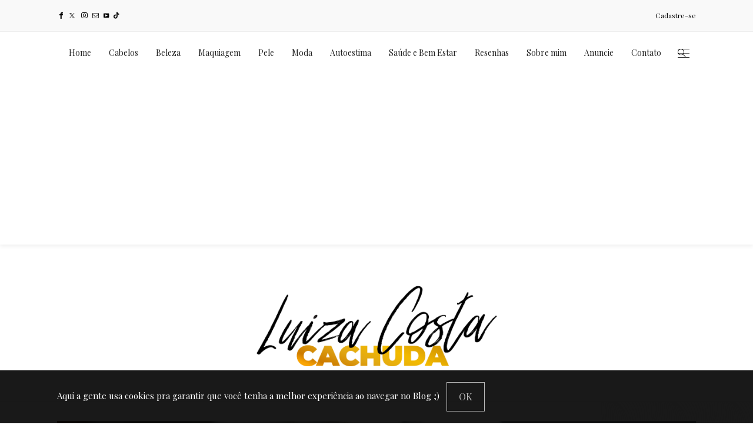

--- FILE ---
content_type: text/html; charset=UTF-8
request_url: https://luizacostacachuda.com.br/cabelo-ressecado-mesmo-hidratando/
body_size: 31963
content:
<!DOCTYPE html>
<html lang="pt-BR" prefix="og: https://ogp.me/ns#">
<head>
	<meta charset="UTF-8" />
	<meta http-equiv="X-UA-Compatible" content="IE=edge">
	<meta name="viewport" content="width=device-width, initial-scale=1">
	<link rel="profile" href="https://gmpg.org/xfn/11" />
	<meta property="og:locale" content="pt_BR" /><meta property="og:site_name" content="Luiza Costa Cachuda" /><meta property="og:url" content="https://luizacostacachuda.com.br/cabelo-ressecado-mesmo-hidratando/" /><meta property="og:title" content="Cabelo ressecado mesmo hidratando? 3 dicas para resolver isso" /><meta property="og:type" content="article" /><meta property="og:image" content="https://luizacostacachuda.com.br/wp-content/uploads/2020/05/cabelo-ressecado-mesmo-hidratando-1024x683.jpg" /><meta property="og:image:width" content="1024" /><meta property="og:image:height" content="683" />
<!-- Otimização para mecanismos de pesquisa pelo Rank Math - https://rankmath.com/ -->
<title>Cabelo ressecado mesmo hidratando? 3 dicas para resolver isso | Luiza Costa Cachuda</title>
<meta name="description" content="Tá com o cabelo ressecado mesmo hidratando? Veja porque o cabelo continua seco e 3 dicas que vão te ajudar a resolver esse problema."/>
<meta name="robots" content="follow, index, max-snippet:-1, max-video-preview:-1, max-image-preview:large"/>
<link rel="canonical" href="https://luizacostacachuda.com.br/cabelo-ressecado-mesmo-hidratando/" />
<meta property="og:locale" content="pt_BR" />
<meta property="og:type" content="article" />
<meta property="og:title" content="Cabelo ressecado mesmo hidratando? 3 dicas para resolver isso | Luiza Costa Cachuda" />
<meta property="og:description" content="Tá com o cabelo ressecado mesmo hidratando? Veja porque o cabelo continua seco e 3 dicas que vão te ajudar a resolver esse problema." />
<meta property="og:url" content="https://luizacostacachuda.com.br/cabelo-ressecado-mesmo-hidratando/" />
<meta property="og:site_name" content="Luiza Costa Cachuda" />
<meta property="article:publisher" content="https://www.facebook.com/luizacachuda/" />
<meta property="article:author" content="https://facebook.com/luizacachuda" />
<meta property="article:tag" content="Hidratação" />
<meta property="article:section" content="Cabelos" />
<meta property="fb:app_id" content="382680272308033" />
<meta property="og:image" content="https://luizacostacachuda.com.br/wp-content/uploads/2020/05/cabelo-ressecado-mesmo-hidratando.jpg" />
<meta property="og:image:secure_url" content="https://luizacostacachuda.com.br/wp-content/uploads/2020/05/cabelo-ressecado-mesmo-hidratando.jpg" />
<meta property="og:image:width" content="1300" />
<meta property="og:image:height" content="867" />
<meta property="og:image:alt" content="cabelo ressecado mesmo hidratando" />
<meta property="og:image:type" content="image/jpeg" />
<meta property="article:published_time" content="2020-06-06T10:00:12-03:00" />
<meta name="twitter:card" content="summary_large_image" />
<meta name="twitter:title" content="Cabelo ressecado mesmo hidratando? 3 dicas para resolver isso | Luiza Costa Cachuda" />
<meta name="twitter:description" content="Tá com o cabelo ressecado mesmo hidratando? Veja porque o cabelo continua seco e 3 dicas que vão te ajudar a resolver esse problema." />
<meta name="twitter:site" content="@luizacachuda" />
<meta name="twitter:creator" content="@luizacachuda" />
<meta name="twitter:image" content="https://luizacostacachuda.com.br/wp-content/uploads/2020/05/cabelo-ressecado-mesmo-hidratando.jpg" />
<meta name="twitter:label1" content="Escrito por" />
<meta name="twitter:data1" content="Luiza Costa" />
<meta name="twitter:label2" content="Tempo para leitura" />
<meta name="twitter:data2" content="3 minutos" />
<script type="application/ld+json" class="rank-math-schema">{"@context":"https://schema.org","@graph":[{"@type":["Person","Organization"],"@id":"https://luizacostacachuda.com.br/#person","name":"Luiza Costa","sameAs":["https://www.facebook.com/luizacachuda/","https://twitter.com/luizacachuda"],"logo":{"@type":"ImageObject","@id":"https://luizacostacachuda.com.br/#logo","url":"https://luizacostacachuda.com.br/wp-content/uploads/2020/05/logo-luizacostacachuda-rankmath.jpg","contentUrl":"https://luizacostacachuda.com.br/wp-content/uploads/2020/05/logo-luizacostacachuda-rankmath.jpg","caption":"Luiza Costa","inLanguage":"pt-BR","width":"507","height":"285"},"image":{"@type":"ImageObject","@id":"https://luizacostacachuda.com.br/#logo","url":"https://luizacostacachuda.com.br/wp-content/uploads/2020/05/logo-luizacostacachuda-rankmath.jpg","contentUrl":"https://luizacostacachuda.com.br/wp-content/uploads/2020/05/logo-luizacostacachuda-rankmath.jpg","caption":"Luiza Costa","inLanguage":"pt-BR","width":"507","height":"285"}},{"@type":"WebSite","@id":"https://luizacostacachuda.com.br/#website","url":"https://luizacostacachuda.com.br","name":"Luiza Costa","publisher":{"@id":"https://luizacostacachuda.com.br/#person"},"inLanguage":"pt-BR"},{"@type":"ImageObject","@id":"https://luizacostacachuda.com.br/wp-content/uploads/2020/05/cabelo-ressecado-mesmo-hidratando.jpg","url":"https://luizacostacachuda.com.br/wp-content/uploads/2020/05/cabelo-ressecado-mesmo-hidratando.jpg","width":"1300","height":"867","caption":"cabelo ressecado mesmo hidratando","inLanguage":"pt-BR"},{"@type":"WebPage","@id":"https://luizacostacachuda.com.br/cabelo-ressecado-mesmo-hidratando/#webpage","url":"https://luizacostacachuda.com.br/cabelo-ressecado-mesmo-hidratando/","name":"Cabelo ressecado mesmo hidratando? 3 dicas para resolver isso | Luiza Costa Cachuda","datePublished":"2020-06-06T10:00:12-03:00","dateModified":"2020-06-06T10:00:12-03:00","isPartOf":{"@id":"https://luizacostacachuda.com.br/#website"},"primaryImageOfPage":{"@id":"https://luizacostacachuda.com.br/wp-content/uploads/2020/05/cabelo-ressecado-mesmo-hidratando.jpg"},"inLanguage":"pt-BR"},{"@type":"BlogPosting","headline":"Cabelo ressecado mesmo hidratando? 3 dicas para resolver isso | Luiza Costa Cachuda","datePublished":"2020-06-06T10:00:12-03:00","dateModified":"2020-06-06T10:00:12-03:00","author":{"@type":"Person","name":"Luiza Costa"},"description":"T\u00e1 com o cabelo ressecado mesmo hidratando? Veja porque o cabelo continua seco e 3 dicas que v\u00e3o te ajudar a resolver esse problema.","name":"Cabelo ressecado mesmo hidratando? 3 dicas para resolver isso | Luiza Costa Cachuda","@id":"https://luizacostacachuda.com.br/cabelo-ressecado-mesmo-hidratando/#schema-24342","isPartOf":{"@id":"https://luizacostacachuda.com.br/cabelo-ressecado-mesmo-hidratando/#webpage"},"publisher":{"@id":"https://luizacostacachuda.com.br/#person"},"image":{"@id":"https://luizacostacachuda.com.br/wp-content/uploads/2020/05/cabelo-ressecado-mesmo-hidratando.jpg"},"inLanguage":"pt-BR","mainEntityOfPage":{"@id":"https://luizacostacachuda.com.br/cabelo-ressecado-mesmo-hidratando/#webpage"}}]}</script>
<!-- /Plugin de SEO Rank Math para WordPress -->

<link rel='dns-prefetch' href='//assets.pinterest.com' />
<link rel='dns-prefetch' href='//fonts.googleapis.com' />
<link rel='preconnect' href='https://fonts.gstatic.com' crossorigin />
<link rel="alternate" type="application/rss+xml" title="Feed para Luiza Costa Cachuda &raquo;" href="https://luizacostacachuda.com.br/feed/" />
<link rel="alternate" type="application/rss+xml" title="Feed de comentários para Luiza Costa Cachuda &raquo;" href="https://luizacostacachuda.com.br/comments/feed/" />
<link rel="alternate" type="application/rss+xml" title="Feed de comentários para Luiza Costa Cachuda &raquo; Cabelo ressecado mesmo hidratando? 3 dicas para resolver isso" href="https://luizacostacachuda.com.br/cabelo-ressecado-mesmo-hidratando/feed/" />
<link rel="alternate" title="oEmbed (JSON)" type="application/json+oembed" href="https://luizacostacachuda.com.br/wp-json/oembed/1.0/embed?url=https%3A%2F%2Fluizacostacachuda.com.br%2Fcabelo-ressecado-mesmo-hidratando%2F" />
<link rel="alternate" title="oEmbed (XML)" type="text/xml+oembed" href="https://luizacostacachuda.com.br/wp-json/oembed/1.0/embed?url=https%3A%2F%2Fluizacostacachuda.com.br%2Fcabelo-ressecado-mesmo-hidratando%2F&#038;format=xml" />
<style id='wp-img-auto-sizes-contain-inline-css' type='text/css'>
img:is([sizes=auto i],[sizes^="auto," i]){contain-intrinsic-size:3000px 1500px}
/*# sourceURL=wp-img-auto-sizes-contain-inline-css */
</style>

<link rel='stylesheet' id='wp-block-library-css' href='https://luizacostacachuda.com.br/wp-includes/css/dist/block-library/style.min.css?ver=6.9' type='text/css' media='all' />
<style id='global-styles-inline-css' type='text/css'>
:root{--wp--preset--aspect-ratio--square: 1;--wp--preset--aspect-ratio--4-3: 4/3;--wp--preset--aspect-ratio--3-4: 3/4;--wp--preset--aspect-ratio--3-2: 3/2;--wp--preset--aspect-ratio--2-3: 2/3;--wp--preset--aspect-ratio--16-9: 16/9;--wp--preset--aspect-ratio--9-16: 9/16;--wp--preset--color--black: #000000;--wp--preset--color--cyan-bluish-gray: #abb8c3;--wp--preset--color--white: #ffffff;--wp--preset--color--pale-pink: #f78da7;--wp--preset--color--vivid-red: #cf2e2e;--wp--preset--color--luminous-vivid-orange: #ff6900;--wp--preset--color--luminous-vivid-amber: #fcb900;--wp--preset--color--light-green-cyan: #7bdcb5;--wp--preset--color--vivid-green-cyan: #00d084;--wp--preset--color--pale-cyan-blue: #8ed1fc;--wp--preset--color--vivid-cyan-blue: #0693e3;--wp--preset--color--vivid-purple: #9b51e0;--wp--preset--gradient--vivid-cyan-blue-to-vivid-purple: linear-gradient(135deg,rgb(6,147,227) 0%,rgb(155,81,224) 100%);--wp--preset--gradient--light-green-cyan-to-vivid-green-cyan: linear-gradient(135deg,rgb(122,220,180) 0%,rgb(0,208,130) 100%);--wp--preset--gradient--luminous-vivid-amber-to-luminous-vivid-orange: linear-gradient(135deg,rgb(252,185,0) 0%,rgb(255,105,0) 100%);--wp--preset--gradient--luminous-vivid-orange-to-vivid-red: linear-gradient(135deg,rgb(255,105,0) 0%,rgb(207,46,46) 100%);--wp--preset--gradient--very-light-gray-to-cyan-bluish-gray: linear-gradient(135deg,rgb(238,238,238) 0%,rgb(169,184,195) 100%);--wp--preset--gradient--cool-to-warm-spectrum: linear-gradient(135deg,rgb(74,234,220) 0%,rgb(151,120,209) 20%,rgb(207,42,186) 40%,rgb(238,44,130) 60%,rgb(251,105,98) 80%,rgb(254,248,76) 100%);--wp--preset--gradient--blush-light-purple: linear-gradient(135deg,rgb(255,206,236) 0%,rgb(152,150,240) 100%);--wp--preset--gradient--blush-bordeaux: linear-gradient(135deg,rgb(254,205,165) 0%,rgb(254,45,45) 50%,rgb(107,0,62) 100%);--wp--preset--gradient--luminous-dusk: linear-gradient(135deg,rgb(255,203,112) 0%,rgb(199,81,192) 50%,rgb(65,88,208) 100%);--wp--preset--gradient--pale-ocean: linear-gradient(135deg,rgb(255,245,203) 0%,rgb(182,227,212) 50%,rgb(51,167,181) 100%);--wp--preset--gradient--electric-grass: linear-gradient(135deg,rgb(202,248,128) 0%,rgb(113,206,126) 100%);--wp--preset--gradient--midnight: linear-gradient(135deg,rgb(2,3,129) 0%,rgb(40,116,252) 100%);--wp--preset--font-size--small: 13px;--wp--preset--font-size--medium: 20px;--wp--preset--font-size--large: 36px;--wp--preset--font-size--x-large: 42px;--wp--preset--spacing--20: 0.44rem;--wp--preset--spacing--30: 0.67rem;--wp--preset--spacing--40: 1rem;--wp--preset--spacing--50: 1.5rem;--wp--preset--spacing--60: 2.25rem;--wp--preset--spacing--70: 3.38rem;--wp--preset--spacing--80: 5.06rem;--wp--preset--shadow--natural: 6px 6px 9px rgba(0, 0, 0, 0.2);--wp--preset--shadow--deep: 12px 12px 50px rgba(0, 0, 0, 0.4);--wp--preset--shadow--sharp: 6px 6px 0px rgba(0, 0, 0, 0.2);--wp--preset--shadow--outlined: 6px 6px 0px -3px rgb(255, 255, 255), 6px 6px rgb(0, 0, 0);--wp--preset--shadow--crisp: 6px 6px 0px rgb(0, 0, 0);}:where(.is-layout-flex){gap: 0.5em;}:where(.is-layout-grid){gap: 0.5em;}body .is-layout-flex{display: flex;}.is-layout-flex{flex-wrap: wrap;align-items: center;}.is-layout-flex > :is(*, div){margin: 0;}body .is-layout-grid{display: grid;}.is-layout-grid > :is(*, div){margin: 0;}:where(.wp-block-columns.is-layout-flex){gap: 2em;}:where(.wp-block-columns.is-layout-grid){gap: 2em;}:where(.wp-block-post-template.is-layout-flex){gap: 1.25em;}:where(.wp-block-post-template.is-layout-grid){gap: 1.25em;}.has-black-color{color: var(--wp--preset--color--black) !important;}.has-cyan-bluish-gray-color{color: var(--wp--preset--color--cyan-bluish-gray) !important;}.has-white-color{color: var(--wp--preset--color--white) !important;}.has-pale-pink-color{color: var(--wp--preset--color--pale-pink) !important;}.has-vivid-red-color{color: var(--wp--preset--color--vivid-red) !important;}.has-luminous-vivid-orange-color{color: var(--wp--preset--color--luminous-vivid-orange) !important;}.has-luminous-vivid-amber-color{color: var(--wp--preset--color--luminous-vivid-amber) !important;}.has-light-green-cyan-color{color: var(--wp--preset--color--light-green-cyan) !important;}.has-vivid-green-cyan-color{color: var(--wp--preset--color--vivid-green-cyan) !important;}.has-pale-cyan-blue-color{color: var(--wp--preset--color--pale-cyan-blue) !important;}.has-vivid-cyan-blue-color{color: var(--wp--preset--color--vivid-cyan-blue) !important;}.has-vivid-purple-color{color: var(--wp--preset--color--vivid-purple) !important;}.has-black-background-color{background-color: var(--wp--preset--color--black) !important;}.has-cyan-bluish-gray-background-color{background-color: var(--wp--preset--color--cyan-bluish-gray) !important;}.has-white-background-color{background-color: var(--wp--preset--color--white) !important;}.has-pale-pink-background-color{background-color: var(--wp--preset--color--pale-pink) !important;}.has-vivid-red-background-color{background-color: var(--wp--preset--color--vivid-red) !important;}.has-luminous-vivid-orange-background-color{background-color: var(--wp--preset--color--luminous-vivid-orange) !important;}.has-luminous-vivid-amber-background-color{background-color: var(--wp--preset--color--luminous-vivid-amber) !important;}.has-light-green-cyan-background-color{background-color: var(--wp--preset--color--light-green-cyan) !important;}.has-vivid-green-cyan-background-color{background-color: var(--wp--preset--color--vivid-green-cyan) !important;}.has-pale-cyan-blue-background-color{background-color: var(--wp--preset--color--pale-cyan-blue) !important;}.has-vivid-cyan-blue-background-color{background-color: var(--wp--preset--color--vivid-cyan-blue) !important;}.has-vivid-purple-background-color{background-color: var(--wp--preset--color--vivid-purple) !important;}.has-black-border-color{border-color: var(--wp--preset--color--black) !important;}.has-cyan-bluish-gray-border-color{border-color: var(--wp--preset--color--cyan-bluish-gray) !important;}.has-white-border-color{border-color: var(--wp--preset--color--white) !important;}.has-pale-pink-border-color{border-color: var(--wp--preset--color--pale-pink) !important;}.has-vivid-red-border-color{border-color: var(--wp--preset--color--vivid-red) !important;}.has-luminous-vivid-orange-border-color{border-color: var(--wp--preset--color--luminous-vivid-orange) !important;}.has-luminous-vivid-amber-border-color{border-color: var(--wp--preset--color--luminous-vivid-amber) !important;}.has-light-green-cyan-border-color{border-color: var(--wp--preset--color--light-green-cyan) !important;}.has-vivid-green-cyan-border-color{border-color: var(--wp--preset--color--vivid-green-cyan) !important;}.has-pale-cyan-blue-border-color{border-color: var(--wp--preset--color--pale-cyan-blue) !important;}.has-vivid-cyan-blue-border-color{border-color: var(--wp--preset--color--vivid-cyan-blue) !important;}.has-vivid-purple-border-color{border-color: var(--wp--preset--color--vivid-purple) !important;}.has-vivid-cyan-blue-to-vivid-purple-gradient-background{background: var(--wp--preset--gradient--vivid-cyan-blue-to-vivid-purple) !important;}.has-light-green-cyan-to-vivid-green-cyan-gradient-background{background: var(--wp--preset--gradient--light-green-cyan-to-vivid-green-cyan) !important;}.has-luminous-vivid-amber-to-luminous-vivid-orange-gradient-background{background: var(--wp--preset--gradient--luminous-vivid-amber-to-luminous-vivid-orange) !important;}.has-luminous-vivid-orange-to-vivid-red-gradient-background{background: var(--wp--preset--gradient--luminous-vivid-orange-to-vivid-red) !important;}.has-very-light-gray-to-cyan-bluish-gray-gradient-background{background: var(--wp--preset--gradient--very-light-gray-to-cyan-bluish-gray) !important;}.has-cool-to-warm-spectrum-gradient-background{background: var(--wp--preset--gradient--cool-to-warm-spectrum) !important;}.has-blush-light-purple-gradient-background{background: var(--wp--preset--gradient--blush-light-purple) !important;}.has-blush-bordeaux-gradient-background{background: var(--wp--preset--gradient--blush-bordeaux) !important;}.has-luminous-dusk-gradient-background{background: var(--wp--preset--gradient--luminous-dusk) !important;}.has-pale-ocean-gradient-background{background: var(--wp--preset--gradient--pale-ocean) !important;}.has-electric-grass-gradient-background{background: var(--wp--preset--gradient--electric-grass) !important;}.has-midnight-gradient-background{background: var(--wp--preset--gradient--midnight) !important;}.has-small-font-size{font-size: var(--wp--preset--font-size--small) !important;}.has-medium-font-size{font-size: var(--wp--preset--font-size--medium) !important;}.has-large-font-size{font-size: var(--wp--preset--font-size--large) !important;}.has-x-large-font-size{font-size: var(--wp--preset--font-size--x-large) !important;}
/*# sourceURL=global-styles-inline-css */
</style>

<style id='classic-theme-styles-inline-css' type='text/css'>
/*! This file is auto-generated */
.wp-block-button__link{color:#fff;background-color:#32373c;border-radius:9999px;box-shadow:none;text-decoration:none;padding:calc(.667em + 2px) calc(1.333em + 2px);font-size:1.125em}.wp-block-file__button{background:#32373c;color:#fff;text-decoration:none}
/*# sourceURL=/wp-includes/css/classic-themes.min.css */
</style>
<link rel='stylesheet' id='contact-form-7-css' href='https://luizacostacachuda.com.br/wp-content/plugins/contact-form-7/includes/css/styles.css?ver=6.1.4' type='text/css' media='all' />
<link rel='stylesheet' id='gridable-css' href='https://luizacostacachuda.com.br/wp-content/plugins/gridable/public/css/gridable-style.css?ver=1.2.9' type='text/css' media='all' />
<link rel='stylesheet' id='buzzblogpro-bootstrap-css' href='https://luizacostacachuda.com.br/wp-content/themes/buzzblogpro/bootstrap/css/bootstrap.min.css?ver=5.3' type='text/css' media='all' />
<link rel='stylesheet' id='buzzblogpro-style-css' href='https://luizacostacachuda.com.br/wp-content/themes/buzzblogpro/style.css?ver=6.7' type='text/css' media='all' />
<style id='buzzblogpro-style-inline-css' type='text/css'>
@media(min-width:992px){h1.post-title{font-size:50px;line-height:62px;letter-spacing:0px;}h1{font-size:54px;line-height:62px;letter-spacing:0px;}h2{font-size:42px;line-height:46px;letter-spacing:0px;}h3{font-size:34px;line-height:38px;letter-spacing:0px;}h4{font-size:20px;line-height:30px;letter-spacing:0px;}h5{font-size:18px;line-height:20px;letter-spacing:0px;}h6{font-size:16px;line-height:22px;letter-spacing:0px;}.title-section h1{font-size:52px;line-height:52px;letter-spacing:-2px;}.title-section h2,.title-section span{font-size:18px;line-height:26px;letter-spacing:0px;}h2.post-subtitle{font-size:16px;line-height:26px;letter-spacing:0px;}.single h2.post-subtitle{font-size:16px;line-height:26px;letter-spacing:0px;}.excerpt,.excerpt p{font-size:15px;line-height:28px;letter-spacing:0px;}blockquote,.excerpt blockquote p,.wp-block-quote{font-size:24px;line-height:37px;letter-spacing:0px;}.meta-space-top,.meta-space-top span,.meta-space-top span a,.meta-space-top a{font-size:13px;line-height:26px;letter-spacing:0px;}.post .post_category a{font-size:10px;line-height:26px;letter-spacing:0px;}.viewpost-button .button{font-size:18px;line-height:26px;letter-spacing:0px;}.primary-menu > li > a,.mobile-top-panel a{font-size:14px;line-height:20px;letter-spacing:0px;}span.sub{font-size:10px;line-height:10px;letter-spacing:0px;}.primary-menu li ul li:not(.buzzblogpro-widget-menu) a,.primary-menu .has-mega-column:not(.elementor-megamenu):not(.widget-in-menu) > .sub-menu a,.primary-menu .mega-menu-posts .post a:not(.reviewscore),.buzzblogpro-widget-menu .form-control{font-size:13px;line-height:20px;letter-spacing:0px;}.primary-menu .has-mega-column > .sub-menu > .columns-sub-item > a,.primary-menu .buzzblogpro-mc-form h4{font-size:13px;line-height:20px;letter-spacing:0px;}.main-holder, .buzzblogpro-cookie-banner-wrap, .mfp-wrap, .social_label, .sidepanel{font-size:15px;line-height:28px;letter-spacing:0px;}.list-post .list-post-container:not(.special-post) h2.post-title a, .list-post .list-post-container:not(.special-post) h2.post-title{font-size:32px;line-height:37px;letter-spacing:-1px;}.post-header h2 a, h2.post-title{font-size:44px;line-height:48px;letter-spacing:-1px;}.category-filter a{font-size:11px;line-height:11px;letter-spacing:0px;}.menu-mobile ul li a{font-size:23px;line-height:28px;letter-spacing:0px;}.menu-mobile ul ul li a{font-size:16px;line-height:16px;}#top-menu a{font-size:12px;letter-spacing:0px;}.top-full,.top-left,.top-right,.top-full .widget_search input[type="text"],.top-left .widget_search input[type="text"],.top-left .widget_search input[type="text"],.mobile-top-panel{font-size:12px;letter-spacing:0px;}.top-container-full .top-left,.top-container-full .top-right,.top-container-full .top-left .widget_search input[type="text"],.top-container-full .top-right .widget_search input[type="text"],.top-container-full .top-left a,.top-container-full .top-right a{font-size:12px;letter-spacing:0px;}.accordion-button,.wp-element-button,button.btn,.input[type="button"],input[type="reset"],input[type="submit"],a.btn,a.slideshow-btn,.button,.woocommerce:where(body:not(.woocommerce-block-theme-has-button-styles)) #respond input#submit, .woocommerce:where(body:not(.woocommerce-block-theme-has-button-styles)) a.button, .woocommerce:where(body:not(.woocommerce-block-theme-has-button-styles)) button.button, .woocommerce:where(body:not(.woocommerce-block-theme-has-button-styles)) input.button, :where(body:not(.woocommerce-block-theme-has-button-styles)) .woocommerce #respond input#submit, :where(body:not(.woocommerce-block-theme-has-button-styles)) .woocommerce a.button, :where(body:not(.woocommerce-block-theme-has-button-styles)) .woocommerce button.button, :where(body:not(.woocommerce-block-theme-has-button-styles)) .woocommerce input.button{font-size:12px;line-height:17px;letter-spacing:0px;}.logo_h__txt,.logo_link{font-size:40px;line-height:56px;letter-spacing:5px;}.mobile-top-panel .mobile_logo_txt a,.mobile-top-panel h1.mobile_logo_txt{font-size:16px;line-height:16px;letter-spacing:0px;}.logo_tagline{font-size:10px;line-height:10px;letter-spacing:9px;}.grid .grid-item:not(.special-post) .post-header h2 a,.grid .grid-item:not(.special-post) h2.post-title,.grid-item:not(.special-post) .post-header h2 a,.grid-item:not(.special-post) h2.post-title,.post-grid-block h2.grid-post-title a,.post-grid-block h2.grid-post-title{font-size:22px;line-height:24px;letter-spacing:0px;}.zigazg h2.post-title a,.zigazg h2.post-title{font-size:30px;line-height:36px;letter-spacing:0px;}.metro-post h2{font-size:30px;line-height:32px;letter-spacing:0px;}.carousel-wrap h2{font-size:28px;line-height:28px;}.trending-posts h6.trending-title{font-size:16px;line-height:22px;letter-spacing:0px;}.shareon,.shareon-vertical{font-size:10px;line-height:10px;letter-spacing:0px;}.meta-container .share-buttons a{font-size:13px;line-height:13px;}h3.gall-title{font-size:21px;line-height:26px;letter-spacing:0px;}.gallery-meta-line,.gallery-meta-line h4{font-size:16px;line-height:20px;letter-spacing:0px;}.widget .widget-content{}.widget-content h4.subtitle,.widget-content h4.subtitle a,.sidebar .instagram_footer_heading h4 span,.elementor-widget-container h5{font-size:18px;line-height:24px;letter-spacing:0px;}.post-list_h h4 a,.post-list_h h4{font-size:16px;line-height:20px;letter-spacing:0px;}.widget-content h4 a.see-all{font-size:13px;line-height:24px;letter-spacing:0px;}.nav.footer-nav a{font-size:12px;line-height:22px;letter-spacing:0px;}.comments-title, #reply-title, .pings-title, .comments-h{letter-spacing:0px;}}h1.post-title{font-family:Playfair Display;font-weight:400;text-align:center;text-transform:none;color:var(--clr-text,#000000);font-display:swap;}h1{font-family:Playfair Display;font-weight:400;text-align:left;text-transform:none;color:var(--clr-text,#000000);font-display:swap;}h2{font-family:Playfair Display;font-weight:400;text-align:inherit;text-transform:none;color:var(--clr-text,#000000);font-display:swap;}h3{font-family:Playfair Display;font-weight:400;text-align:inherit;text-transform:none;color:var(--clr-text,#000000);font-display:swap;}h4{font-family:Playfair Display;font-weight:400;text-align:inherit;text-transform:none;color:var(--clr-text,#000000);font-display:swap;}h5{font-family:Playfair Display;font-weight:400;text-align:inherit;text-transform:none;color:var(--clr-text,#000000);font-display:swap;}h6{font-family:Playfair Display;font-weight:400;text-align:inherit;text-transform:none;color:var(--clr-text,#000000);font-display:swap;}.title-section h1{font-family:Playfair Display;font-weight:400;text-align:center;color:var(--clr-text,#222222);font-display:swap;}.title-section h2,.title-section span{font-family:Playfair Display;font-weight:400;font-style:italic;text-align:center;text-transform:inherit;color:var(--clr-text,#222222);font-display:swap;}h2.post-subtitle{font-family:Playfair Display;font-weight:400;font-style:italic;text-align:center;text-transform:inherit;color:var(--clr-text,#999999);font-display:swap;}.single h2.post-subtitle{font-family:Playfair Display;font-weight:400;font-style:italic;text-align:center;text-transform:inherit;color:var(--clr-text,#999999);font-display:swap;}.excerpt,.excerpt p{font-family:Playfair Display;font-weight:400;text-align:left;text-transform:none;color:var(--clr-text,#525252);font-display:swap;}blockquote,.excerpt blockquote p,.wp-block-quote{font-family:Playfair Display;font-weight:400;font-style:italic;text-align:center;text-transform:none;color:var(--clr-text,#888888);font-display:swap;}.meta-space-top,.meta-space-top span,.meta-space-top span a,.meta-space-top a{font-family:Playfair Display;font-weight:400;text-transform:none;color:var(--clr-text,#707070);font-display:swap;}.post .post_category a{font-family:Heebo;font-weight:400;text-transform:uppercase;color:var(--clr-text,#444444);font-display:swap;}.viewpost-button .button{font-family:Playfair Display;font-weight:400;font-style:italic;text-align:center;text-transform:capitalize;font-display:swap;}.primary-menu > li > a,.mobile-top-panel a{font-family:Playfair Display;font-weight:400;text-transform:none;color:var(--clr-text,#222222);font-display:swap;}span.sub{font-family:Playfair Display;font-weight:400;font-style:italic;text-align:center;text-transform:none;color:var(--clr-text,#cccccc);font-display:swap;}.primary-menu li ul li:not(.buzzblogpro-widget-menu) a,.primary-menu .has-mega-column:not(.elementor-megamenu):not(.widget-in-menu) > .sub-menu a,.primary-menu .mega-menu-posts .post a:not(.reviewscore),.buzzblogpro-widget-menu .form-control{font-family:Playfair Display;font-weight:400;text-align:left;text-transform:none;color:var(--clr-text,#000000);font-display:swap;}.primary-menu .has-mega-column > .sub-menu > .columns-sub-item > a,.primary-menu .buzzblogpro-mc-form h4{font-weight:700;color:var(--clr-text,#222222);font-display:swap;}.main-holder, .buzzblogpro-cookie-banner-wrap, .mfp-wrap, .social_label, .sidepanel{font-family:Playfair Display;font-weight:400;color:var(--clr-text,#525252);font-display:swap;}.list-post .list-post-container:not(.special-post) h2.post-title a, .list-post .list-post-container:not(.special-post) h2.post-title{font-family:Playfair Display;font-weight:400;text-align:left;text-transform:none;color:var(--clr-text,#000000);font-display:swap;}.post-header h2 a, h2.post-title{font-family:Playfair Display;font-weight:400;text-align:center;text-transform:none;color:var(--clr-text,#000000);font-display:swap;}.category-filter a{font-family:Plus Jakarta Sans;font-weight:400;text-transform:uppercase;color:var(--clr-text,#222);font-display:swap;}.menu-mobile ul li a{font-family:Playfair Display;font-weight:400;text-transform:none;color:var(--clr-text,#ffffff);font-display:swap;}.menu-mobile ul ul li a{font-display:swap;}#top-menu a{font-family:Playfair Display;font-weight:400;text-align:left;text-transform:none;font-display:swap;}.top-full,.top-left,.top-right,.top-full .widget_search input[type="text"],.top-left .widget_search input[type="text"],.top-left .widget_search input[type="text"],.mobile-top-panel{font-family:Playfair Display;font-weight:400;text-transform:none;color:var(--clr-text,#000000);font-display:swap;}.top-container-full .top-left,.top-container-full .top-right,.top-container-full .top-left .widget_search input[type="text"],.top-container-full .top-right .widget_search input[type="text"],.top-container-full .top-left a,.top-container-full .top-right a{font-family:Playfair Display;font-weight:400;text-transform:uppercase;color:var(--clr-text,#dddddd);font-display:swap;}.accordion-button,.wp-element-button,button.btn,.input[type="button"],input[type="reset"],input[type="submit"],a.btn,a.slideshow-btn,.button,.woocommerce:where(body:not(.woocommerce-block-theme-has-button-styles)) #respond input#submit, .woocommerce:where(body:not(.woocommerce-block-theme-has-button-styles)) a.button, .woocommerce:where(body:not(.woocommerce-block-theme-has-button-styles)) button.button, .woocommerce:where(body:not(.woocommerce-block-theme-has-button-styles)) input.button, :where(body:not(.woocommerce-block-theme-has-button-styles)) .woocommerce #respond input#submit, :where(body:not(.woocommerce-block-theme-has-button-styles)) .woocommerce a.button, :where(body:not(.woocommerce-block-theme-has-button-styles)) .woocommerce button.button, :where(body:not(.woocommerce-block-theme-has-button-styles)) .woocommerce input.button{font-weight:400;text-transform:capitalize;font-display:swap;}.logo_h__txt,.logo_link{font-family:Playfair Display;font-weight:400;color:var(--clr-text,#222222);font-display:swap;}.mobile-top-panel .mobile_logo_txt a,.mobile-top-panel h1.mobile_logo_txt{font-family:Roboto;font-weight:400;text-align:left;color:var(--clr-text,#000000);font-display:swap;}.logo_tagline{font-family:Playfair Display;font-weight:400;text-transform:uppercase;color:var(--clr-text,#222222);font-display:swap;}.grid .grid-item:not(.special-post) .post-header h2 a,.grid .grid-item:not(.special-post) h2.post-title,.grid-item:not(.special-post) .post-header h2 a,.grid-item:not(.special-post) h2.post-title,.post-grid-block h2.grid-post-title a,.post-grid-block h2.grid-post-title{font-family:Playfair Display;font-weight:400;text-align:center;text-transform:none;color:var(--clr-text,#000000);font-display:swap;}.zigazg h2.post-title a,.zigazg h2.post-title{font-family:Playfair Display;font-weight:400;text-align:center;text-transform:none;color:var(--clr-text,#222222);font-display:swap;}.metro-post h2{font-family:Prata;font-weight:400;text-align:left;text-transform:none;font-display:swap;}.carousel-wrap h2{color:var(--clr-text,#ffffff);font-display:swap;}.trending-posts h6.trending-title{font-family:Playfair Display;font-weight:400;text-align:center;text-transform:none;color:var(--clr-text,#000000);font-display:swap;}.shareon,.shareon-vertical{font-family:Plus Jakarta Sans;font-weight:600;text-transform:uppercase;color:var(--clr-text,#212121);font-display:swap;}.meta-container .share-buttons a{font-display:swap;}h3.gall-title{font-family:Playfair Display;font-weight:400;text-align:center;text-transform:none;color:var(--clr-text,#222222);font-display:swap;}.gallery-meta-line,.gallery-meta-line h4{font-family:Playfair Display;font-weight:400;text-align:left;text-transform:none;color:var(--clr-text,#000000);font-display:swap;}.widget .widget-content{font-weight:400;font-display:swap;}.widget-content h4.subtitle,.widget-content h4.subtitle a,.sidebar .instagram_footer_heading h4 span,.elementor-widget-container h5{font-family:Playfair Display;font-weight:400;font-style:italic;text-align:left;text-transform:none;color:var(--clr-text,#000000);font-display:swap;}.post-list_h h4 a,.post-list_h h4{font-family:Playfair Display;font-weight:400;text-align:center;text-transform:none;color:var(--clr-text,#222222);font-display:swap;}.widget-content h4 a.see-all{font-family:Playfair Display;font-weight:400;text-align:center;font-display:swap;}.nav.footer-nav a{font-family:Playfair Display;color:var(--clr-text,#000000);font-display:swap;}.comments-title, #reply-title, .pings-title, .comments-h{font-family:Prata;font-weight:400;text-align:center;text-transform:none;color:var(--clr-text,#000000);font-display:swap;}@media (min-width: 1400px) {.search .container.title-container,.search .container.breadcrumbs-container, .container.blog-container,.blog .container.title-container,.post-header,.blog .container.breadcrumbs-container {max-width: 1200px;}}@media (min-width: 1400px) {.container.blog-category-container,.archive:not(.tax-gallery-categories) .container.breadcrumbs-container,.archive .container.title-container,.archive:not(.tax-gallery-categories) #categorymenu .container {max-width: 1200px;}}@media (min-width: 1400px) {.widgets-container,.archive.woocommerce:not(.tax-gallery-categories) .container.breadcrumbs-container,.container.breadcrumbs-container,.single .layout5 .single-header,.single .layout9 .single-header,.container,.page .title-section, .single .content-holder .single-title-section,.container .wp-block-group__inner-container{max-width: 1200px;}.fullwidth-widget .form-inline,.single .audio-wrap {max-width: 1200px;}}@media(min-width:992px){.middle-boxed .owl-slide .cover-wrapper, .middle .owl-slide .cover-wrapper, .bottom .owl-slide .cover-wrapper, .normal-slideshow .cover-wrapper {height: 600px!important;}.carousel-wrap.top-slideshow {min-height: 600px;}}@media only screen and (min-width:768px) and (max-width:991px) {.middle-boxed .owl-slide .cover-wrapper, .middle .owl-slide .cover-wrapper, .bottom .owl-slide .cover-wrapper, .normal-slideshow .cover-wrapper {height: 600px!important;}}@media(max-width:767px){.middle-boxed .owl-slide .cover-wrapper, .middle .owl-slide .cover-wrapper, .bottom .owl-slide .cover-wrapper, .normal-slideshow .cover-wrapper {height: 600px!important;}}body:not(.single) .related-posts, body:not(.single) .zigzag .post__holder,.single .post__holder,.single .layout3 .featured-thumbnail.large,.single .layout4 .featured-thumbnail.large,.single .layout5 .parallax-image,.standard-post,.widget_underheader,.before-blog-widget,.sidebar .widget,.front-page-widget, .trending-posts, .archive article, body:not(.single-post) .post-author .post-author-box, .page:not(.page-template-page-archives) .page-content, .list-post .list-post-container .post_content, .grid-block, .list-post .block .list_post_content, .comment-body,.comment-respond,.comment-holder .comments-h, .slideshow:not(.underneath):not(.promo),.under-posts-widget {-webkit-box-shadow: 3px 3px 10px rgba(0, 0, 0, 0.06);-moz-box-shadow: 3px 3px 10px rgba(0, 0, 0, 0.06);box-shadow: 3px 3px 10px rgba(0, 0, 0, 0.06);}.primary-menu ul li:not(.buzzblogpro-widget-menu) > ul {top:-15px;}@media(min-width:992px){#categorymenu {margin-top:0px;margin-bottom:30px;}}.standard-post-container.sticky {margin-bottom:40px;}@media(min-width:992px){ .single .post__holder .isopad,.single .post__holder .under-isopad, .single-gallery .post__holder, .intro-text { padding-top:30px; padding-right:50px; padding-bottom:30px; padding-left:50px; }body:not(.single) .post__holder,.under-posts-widget, body:not(.single) .related-posts { padding-top:50px; padding-right:50px; padding-bottom:50px; padding-left:50px; }body:not(.single) .post__holder .isopad { padding-top:0px; padding-right:0px; padding-bottom:0px; padding-left:0px; }.sidebar .widget .widget-content, .wpb_widgetised_column .widget { padding-top:30px; padding-right:30px; padding-bottom:30px; padding-left:30px; }body:not(.single) .list-post .post__holder .post_content,.list-post .under-posts-widget { padding-top:30px; padding-right:30px; padding-bottom:30px; padding-left:30px; }.list-post .section-inner { padding-right:40px; padding-left:40px; }.standard-post .post-header { padding-top:40px; padding-right:0px; padding-bottom:40px; padding-left:0px; }.grid .grid-block article:not(.standard-post),.grid-block article:not(.standard-post),.zoom-gallery .post-header { padding-top:30px; padding-right:30px; padding-bottom:30px; padding-left:30px; }.page:not(.page-template-page-archives) .isopad, .woocommerce .isopad, .woocommerce-page .isopad, .woocommerce-page .site-main .woocommerce { padding-top:30px; padding-right:30px; padding-bottom:30px; padding-left:30px; }body:not(.single) .zigzag .post__holder,.zigzag .under-posts-widget { padding-top:30px; padding-right:30px; padding-bottom:30px; padding-left:30px; }.primary-menu ul a, .navbar-fixed-top .primary-menu ul a { padding-top:14px; padding-right:22px; padding-bottom:14px; padding-left:22px; }.viewpost-button a.button, .primary-menu li ul .buzzblogpro-widget-menu .viewpost-button a.button { padding-top:6px; padding-bottom:4px; }#ajax-load-more-posts { padding-top:12px; padding-right:20px; padding-bottom:12px; padding-left:20px; } }.primary-menu .has-mega-sub-menu .mega-sub-menu {min-height:460px;}.logo img {width:409px;}.split-menu .header .logo {max-width:409px;}.navbar-fixed .logo img {width:px;}.split-menu .header .navbar-fixed .logo {max-width:px;}.footer-logo .logo img {width:409px;}#primary {border-top-color:#EEEEEE}#primary {border-bottom-color:#EEEEEE}#primary {border-top-width:0px;}#primary {border-bottom-width:0px;}.single .single-header .meta-space-top .vcard,.single .single-header .meta-space-top, .single .single-header .meta-space-top a, .single h2.post-subtitle { justify-content:center; text-align:center;}.title-section,title-section h2,.title-section span,.cat-des-wrap,.category-filter { justify-content:center; align-items:center; text-align:center;}.zoom-gallery .meta-space-top { justify-content:center; text-align:center;}.bigletter:before { font-family:"Playfair Display";}@media(max-width:991px){.mobile-top-panel .mobile_logo_txt a,.mobile-top-panel h1.mobile_logo_txt { font-size:16px;}}.lowestfooter {border-top-color:#EEEEEE}.header-overlay {background:rgba(255,255,255,0.48)}.parallax-image:before {background:rgba(0,0,0,0.22)}.owl-slide .cover-wrapper.slide-sub-item-large {border-right-color: ;}.owl-slide .cover-wrapper.slide-sub-item-small.middle {border-bottom-color: ;}.owl-slide .cover-wrapper.slide-sub-item-small.last {border-top-color: ;}.top-slideshow .cover:before {background: linear-gradient(to bottom, transparent 40%, 100%)} .top-slideshow .cover:before{opacity: ;}body { background-image:url("https://luizacostacachuda.com.br/wp-content/uploads/2019/01/wave-pat2.png"); background-repeat:repeat; background-position:left top; background-attachment:scroll; background-size:;background-color:var(--clr-background,#ffffff);}blockquote p:before, blockquote p:after {color:#dddddd;} .bottom-centered .cover-content { margin-bottom: 0px; width: 100%; padding: 30px 0; } /* cor dos links dentro de posts */ .post_content a{ color:#e1a815; } /* ultimate fb comments */ .ufc-comments-area{ padding: 30px 50px 30px 50px; background-color: #fff; margin-left:auto; margin-right:auto; margin-bottom:30px; -webkit-box-shadow: 3px 3px 3px rgba(0, 0, 0, 0.05); -moz-box-shadow: 3px 3px 3px rgba(0, 0, 0, 0.05); box-shadow: 3px 3px 3px rgba(0, 0, 0, 0.05); } .narrow #ufc-comments { max-width:60%; margin-right:auto; margin-left:auto; } /* disqus area */ #disqus_thread { padding: 30px 50px 30px 50px; background-color: #fff; margin-left:auto; margin-right:auto; -webkit-box-shadow: 3px 3px 3px rgba(0, 0, 0, 0.05); -moz-box-shadow: 3px 3px 3px rgba(0, 0, 0, 0.05); box-shadow: 3px 3px 3px rgba(0, 0, 0, 0.05); } .narrow #disqus_thread { max-width:60%; margin-right:auto; margin-left:auto; } .disqus_rcw_single_comment_wrapper .disqus_rcw_thread_title { color: #e1a815;} /* pagina sobre mim */ .icones-sobre-mim { display:inline-block; } .icones-sobre-mim .pinterest-share-icon.pinimage{ display:none; } .icones-sobre-mim .wrap-pin img { width:40px; } .assinatura-sobre-mim { width:140px; } /* rich snippets schema rank math */ #rank-math-rich-snippet-wrapper .rank-math-title { font-size:15px !important; }.post_category:after, .hs_aboutme_text span, .slide-category span, .widget-content h4.subtitle span, .nav-tabs > li.active > a, .nav-tabs > li.active > a:hover, .nav-tabs > li.active > a:focus, .title-section span, .heading-entrance span {border-top-color:#e1a815}.mailchimp-alert, .consent-check input[type="checkbox"]:checked + label::before {background:#e1a815}.error404-holder_num, .twitter-list i {color:#e1a815}.icon-menu .icon-menu-count, .audioplayer-bar-played, .audioplayer-volume-adjust div div, #back-top a:hover span, .owl-carousel .owl-dots .owl-dot.active span, .owl-carousel .owl-dots .owl-dot:hover span, .link-image a .link-wrapper, .widget_calendar tbody a, .text-highlight, div.jp-play-bar, div.jp-volume-bar-value, .progress .bar, .buzzblogpro-cart .badge, .mobile-shopping-cart .badge {background:#e1a815}.owl-carousel .owl-dots .owl-dot span,.owl-carousel .owl-dots .owl-dot.active span::after {border-color: #e1a815}.hs_recent_popular_tab_widget_content .tab_title.selected a, .search-option-tab li:hover a,.search-option-tab li.active a {border-bottom: 1px solid #e1a815}.consent-check input[type="checkbox"]:checked + label::before, .consent-check label::before {border: 1px solid #e1a815}a.body-link, span.body-link a, .underlined_links a:not([class]),.underlinedlinks .entry-content a:not([class]),.page.underlinedlinks .post-inner a:not([class]) { background-image:linear-gradient(#e1a815,#e1a815);}.underlined_links a:hover:not([class]),.underlinedlinks .entry-content a:hover:not([class]),.page.underlinedlinks .post-inner a:hover:not([class]) { color:#ffffff}.hercules-likes:before { color: #000000}.hercules-likes:hover:before, .hercules-likes.active:before { color: #e1a815}.primary-menu .mega-menu-posts .post a:hover,.primary-menu ul li:not(.buzzblogpro-widget-menu):hover > a, .primary-menu .has-mega-column:not(.elementor-megamenu):not(.widget-in-menu) > .sub-menu a:hover, .primary-menu .has-mega-column > .sub-menu > .columns-sub-item > a:hover, .primary-menu li ul li.active-link:not(.buzzblogpro-widget-menu) a { color:#e1a815}.primary-menu ul li.current-menu-item:not(.buzzblogpro-widget-menu) > a, .primary-menu .has-mega-column:not(.widget-in-menu) > .sub-menu .current-menu-item > a { color:#e1a815}.menu-mobile ul li.current-menu-item > a, .menu-mobile ul li.current-menu-ancestor > a { color:#d8d8d8}.primary-menu > li > a:hover, .primary-menu > li.current-menu-item > a, .primary-menu > li.current-menu-ancestor > a, .primary-menu li:hover > a { color:#e1a815}.primary-menu > li.current-menu-item > a, .primary-menu > li.current-menu-ancestor > a { color:#e1a815}.primary-menu > li > a {background:#ffffff}.primary-menu > li > a:hover, .primary-menu > li.current-menu-item > a, .primary-menu > li.current-menu-ancestor > a, .primary-menu > li:hover > a { background:#ffffff}.primary-menu > li.current-menu-item > a, .primary-menu > li.current-menu-ancestor > a { background:#ffffff}.widget-in-menu .grid .grid-item .post-header h2 a, .widget-in-menu .grid .grid-item h2.post-title, .widget-in-menu .post-grid-block h2.grid-post-title a, .widget-in-menu .post-grid-block h2.grid-post-title { color:#000000}.animated-border-effect .primary-menu > li > a:before {background: transparent;}.primary-menu .has-sub-menu:not(.no-sub-menu) .mega-menu-posts, .megamenu-submenu-left .primary-menu .has-sub-menu:not(.no-sub-menu) .mega-menu-posts, .primary-menu ul li:not(.buzzblogpro-widget-menu) a, .primary-menu .has-mega-sub-menu .mega-sub-menu ul, .primary-menu .has-mega-column > .sub-menu > .columns-sub-item > a, #cart-wrap {border-color:#EEEEEE}#top-menu ul {background:rgba(255,255,255,1)}#top-menu ul a, #top-menu .current_page_item ul a, #top-menu ul .current_page_item a, #top-menu .current-menu-item ul a, #top-menu ul .current-menu-item a, #top-menu li:hover > ul a {border-color:#FFFFFF}.top-border {background:#F9F9F9}.modern-layout .meta-space-top a, .modern-layout .meta-space-top, .post .modern-layout .post_category a, .modern-layout .meta-space-top, .parallax-image .category-box span, .parallax-image .cat-des, .parallax-image .title-section h2, .modern-layout .title-section h2, .modern-layout h2.post-subtitle {color:#ffffff}.grid-item:not(.special-post) .overlay-mode .post-header h2 a,.overlay-mode .post-header h2 a, .overlay-mode h2.post-title,.modern-layout h1.post-title, .parallax-image .title-section h1,.woocommerce .parallax-image-wrap .woocommerce-breadcrumb,.woocommerce .parallax-image-wrap .woocommerce-breadcrumb a {color:#ffffff}.category-filter a:hover,.category-filter .current-cat a { color: #bbbbbb}.ribbon-featured {color:#ffffff}.ribbon-featured {background:#e1a815}.comment-respond { text-align:center;}.list-post .excerpt,.list-post .excerpt p, .list-post .post .section-inner .post_category, .list-post .post .section-inner .meta-space-top, .list-post .section-inner h2.post-subtitle,.list-post .post .section-inner .meta-space-top, .list-post .post .section-inner .meta-space-top a,.list-post .section-inner .viewpost-button,.list-post .bottom-meta .meta-one div { justify-content:left;text-align:left;}.standard-post .meta-space-top .vcard, .standard-post .post-header h2 a, .standard-post h2.post-title,.standard-post .post-header .meta-space-top, .standard-post .post-header .meta-space-top a, .standard-post h2.post-subtitle,.bottom-meta .meta-one div,.bottom-meta .meta-one div { justify-content:center;text-align:center;}.grid-item:not(.special-post) .excerpt,.grid-item:not(.special-post) .excerpt p, .grid-item:not(.special-post) .post-header .meta-space-top .vcard, .grid-item:not(.special-post) .post-header h2 a, .grid-item:not(.special-post) h2.post-title,.grid-item:not(.special-post) .post-header .meta-space-top, .grid-item:not(.special-post) .post-header .meta-space-top a, .grid-item:not(.special-post) h2.post-subtitle,.grid-item:not(.special-post) .bottom-meta .meta-one div { justify-content:center;text-align:center;}.zigazg .excerpt,.zigazg .excerpt p,.zigazg .meta-space-top .vcard, .zigazg .post-header h2 a, .zigazg h2.post-title,.zigazg .meta-space-top, .zigazg .meta-space-top a, .zigazg h2.post-subtitle,.zigazg .section-inner .viewpost-button,.zigazg .bottom-meta .meta-one div { justify-content:center;text-align:center;}.metro-post .meta-space-top, .metro-post .meta-space-top a { justify-content:left;text-align:left;}.slideshow .meta-space-top, .slideshow .meta-space-top a, .slideshow .excerpt p { justify-content:;text-align:;}.viewpost-button { text-align:center;}.wp-element-button:hover,button:hover,a.btn:hover,#cart-wrap .but-cart:hover, .footer .instagram-footer .readmore-button a:hover, a.comment-reply-link:hover, input[type="submit"]:hover, input[type="button"]:hover, .btn-default.active, .btn-default.focus, .btn-default:active, .btn-default:focus, .btn-default:hover, .open > .dropdown-toggle.btn-default, .woocommerce #review_form #respond .form-submit input:hover, .woocommerce .widget_price_filter .price_slider_amount .button:hover, .woocommerce div.product form.cart .button:hover, .woocommerce #respond input#submit:hover, .woocommerce #respond input#submit.alt, .woocommerce a.button:hover, .woocommerce a.button.alt:hover, .woocommerce button.button.alt:hover, .woocommerce input.button.alt:hover, .woocommerce button.button:hover, .woocommerce input.button:hover { border-color: #e1a815}.wp-element-button,button.btn,#cart-wrap .but-cart, .footer .instagram-footer .readmore-button a, a.btn, a.comment-reply-link, input[type="submit"], input[type="button"], .woocommerce #review_form #respond .form-submit input, .woocommerce .widget_price_filter .price_slider_amount .button, .woocommerce div.product form.cart .button, .woocommerce #respond input#submit, .woocommerce #respond input#submit.alt, .woocommerce a.button, .woocommerce a.button.alt, .woocommerce button.button.alt, .woocommerce input.button.alt, .woocommerce button.button, .woocommerce input.button { background: #000000}.wp-element-button:hover,button.btn:hover,a.btn:hover,#cart-wrap .but-cart:hover, .footer .instagram-footer .readmore-button a:hover, a.comment-reply-link:hover, input[type="submit"]:hover, input[type="button"]:hover, .btn-default.active, .btn-default.focus, .btn-default:active, .btn-default:focus, .btn-default:hover, .open > .dropdown-toggle.btn-default, .woocommerce #review_form #respond .form-submit input:hover, .woocommerce .widget_price_filter .price_slider_amount .button:hover, .woocommerce div.product form.cart .button:hover, .woocommerce #respond input#submit:hover, .woocommerce #respond input#submit.alt, .woocommerce a.button:hover, .woocommerce a.button.alt:hover, .woocommerce button.button.alt:hover, .woocommerce input.button.alt:hover, .woocommerce button.button:hover, .woocommerce input.button:hover { background: #e1a815}body .viewpost-button a.button { border-color: #ffffff}.viewpost-button a.button:hover { border-color: #ffffff}.viewpost-button a.button { background: #ffffff}.viewpost-button a.button:hover { background: #ffffff}a.slideshow-btn:hover { border-color: #ffffff}a.slideshow-btn { background: #000000}a.slideshow-btn:hover { background: #ffffff}.page-numbers li a { border-color: #ffffff}.page-numbers .current { color: #a8a8a8}.page-numbers .current { border-color: #ffffff}.page-numbers .current { background: #ffffff}.page-numbers li a:hover { border-color: #ffffff}.page-numbers li a { background: #ffffff}.page-numbers li a:hover { background: #000000}.icon-menu > a { line-height: 20px;}.icon-menu > a,.cart > a,.mobile-top-panel a,.mobile-top-panel a:hover { color: #000000;}.nav-icon4 span, .nav-icon4 span:before, .nav-icon4 span:after { background-color: #000000;}.side-icons .nav-icon4 span:before, .side-icons .nav-icon4 span:after { background-color: #FFFFFF;}
/*# sourceURL=buzzblogpro-style-inline-css */
</style>
<link rel='stylesheet' id='buzzblogpro-child-style-css' href='https://luizacostacachuda.com.br/wp-content/themes/buzzblogpro-child/style.css?ver=6.7' type='text/css' media='all' />
<link rel='stylesheet' id='redux-field-social-profiles-frontend-css' href='https://luizacostacachuda.com.br/wp-content/plugins/hercules-core/redux/redux-framework/redux-core/inc/extensions/social_profiles/social_profiles/css/field_social_profiles_frontend.css?ver=4.3.17' type='text/css' media='all' />
<link rel='stylesheet' id='font-awesome-css' href='https://luizacostacachuda.com.br/wp-content/plugins/hercules-core/redux/redux-framework/redux-core/assets/font-awesome/css/all.min.css?ver=6.5.2' type='text/css' media='all' />
<link rel="preload" as="style" href="https://fonts.googleapis.com/css?family=Playfair%20Display:400,500,600,700,800,900,400italic,500italic,600italic,700italic,800italic,900italic%7CHeebo:100,200,300,400,500,600,700,800,900%7CPrata:400%7CPlus%20Jakarta%20Sans:600,400&#038;subset=latin&#038;display=swap&#038;ver=1711980324" /><link rel="stylesheet" href="https://fonts.googleapis.com/css?family=Playfair%20Display:400,500,600,700,800,900,400italic,500italic,600italic,700italic,800italic,900italic%7CHeebo:100,200,300,400,500,600,700,800,900%7CPrata:400%7CPlus%20Jakarta%20Sans:600,400&#038;subset=latin&#038;display=swap&#038;ver=1711980324" media="print" onload="this.media='all'"><noscript><link rel="stylesheet" href="https://fonts.googleapis.com/css?family=Playfair%20Display:400,500,600,700,800,900,400italic,500italic,600italic,700italic,800italic,900italic%7CHeebo:100,200,300,400,500,600,700,800,900%7CPrata:400%7CPlus%20Jakarta%20Sans:600,400&#038;subset=latin&#038;display=swap&#038;ver=1711980324" /></noscript><link rel='stylesheet' id='buzzblogpro-misc-css' href='https://luizacostacachuda.com.br/wp-content/themes/buzzblogpro/bootstrap/css/misc.css?ver=2.8' type='text/css' media='all' />
<script type="text/javascript" src="https://luizacostacachuda.com.br/wp-includes/js/jquery/jquery.min.js?ver=3.7.1" id="jquery-core-js"></script>
<script type="text/javascript" src="https://luizacostacachuda.com.br/wp-includes/js/jquery/jquery-migrate.min.js?ver=3.4.1" id="jquery-migrate-js"></script>
<script type="text/javascript" src="https://luizacostacachuda.com.br/wp-content/plugins/gridable/public/js/gridable-scripts.js?ver=1.2.9" id="gridable-js"></script>
<link rel="https://api.w.org/" href="https://luizacostacachuda.com.br/wp-json/" /><link rel="alternate" title="JSON" type="application/json" href="https://luizacostacachuda.com.br/wp-json/wp/v2/posts/11704" /><link rel="EditURI" type="application/rsd+xml" title="RSD" href="https://luizacostacachuda.com.br/xmlrpc.php?rsd" />
<meta name="generator" content="WordPress 6.9" />
<link rel='shortlink' href='https://luizacostacachuda.com.br/?p=11704' />
<!-- Global site tag (gtag.js) - Google Analytics -->
<script async src="https://www.googletagmanager.com/gtag/js?id=G-E6BV52FMDV"></script>
<script>
  window.dataLayer = window.dataLayer || [];
  function gtag(){dataLayer.push(arguments);}
  gtag('js', new Date());

  gtag('config', 'G-E6BV52FMDV');
</script>				<meta name="generator" content="Redux 4.5.1" /><!-- This website uses the Ultimate Social Comments plugin v1.4.8 - https://wordpress.org/plugins/ultimate-facebook-comments/ -->
<meta property="fb:app_id" content="382680272308033"/>
<style type="text/css">.fb-comments, .fb-comments span, .fb-comments span iframe[style] { min-width:100% !important; width:100% !important }</style>
<style type="text/css">.fb-comments-text { font-size:30px;
line-height:32px;
 }</style>
<link rel="icon" href="https://luizacostacachuda.com.br/wp-content/uploads/2019/06/cropped-luiza-costa-cachuda-favicon-32x32.jpg" sizes="32x32" />
<link rel="icon" href="https://luizacostacachuda.com.br/wp-content/uploads/2019/06/cropped-luiza-costa-cachuda-favicon-192x192.jpg" sizes="192x192" />
<link rel="apple-touch-icon" href="https://luizacostacachuda.com.br/wp-content/uploads/2019/06/cropped-luiza-costa-cachuda-favicon-180x180.jpg" />
<meta name="msapplication-TileImage" content="https://luizacostacachuda.com.br/wp-content/uploads/2019/06/cropped-luiza-costa-cachuda-favicon-270x270.jpg" />
<style id="buzzblogpro_options-dynamic-css" title="dynamic-css" class="redux-options-output">.headerstyler{background-color:#ffffff;background-repeat:no-repeat;}#top-menu a{color:#222222;}#top-menu a:hover{color:#e1a815;}#top-menu a:active{color:#e1a815;}#top-menu ul a,#top-menu .current_page_item ul a,#top-menu ul .current_page_item a,#top-menu .current-menu-item ul a,#top-menu ul .current-menu-item a,#top-menu li:hover > ul a,.before_the_blog_content .hs_recent_popular_tab_widget_content .tab_title.selected a{color:#222222;}#top-menu ul a:hover,#top-menu .current_page_item ul a:hover,#top-menu ul .current_page_item a:hover,#top-menu .current-menu-item ul a:hover,#top-menu ul .current-menu-item a:hover,#top-menu li:hover > ul a:hover,.before_the_blog_content .hs_recent_popular_tab_widget_content .tab_title.selected a:hover{color:#e1a815;}#top-menu ul a:active,#top-menu .current_page_item ul a:active,#top-menu ul .current_page_item a:active,#top-menu .current-menu-item ul a:active,#top-menu ul .current-menu-item a:active,#top-menu li:hover > ul a:active,.before_the_blog_content .hs_recent_popular_tab_widget_content .tab_title.selected a:active{color:#e1a815;}.top-widget-left a,.top-widget-right a,.top-left a,.top-right a{color:#000000;}.top-widget-left a:hover,.top-widget-right a:hover,.top-left a:hover,.top-right a:hover{color:#e1a815;}.top-border{border-bottom:1px solid #ededed;}a{color:#000000;}a:hover{color:#e1a815;}.entry-content a:not([class]),.page .post-inner a:not([class]){color:#e1a815;}.entry-content a:not([class]):hover,.page .post-inner a:not([class]):hover{color:#e1a815;}.wp-element-button,button.btn,#cart-wrap .but-cart,.woocommerce #respond input#submit.alt,.woocommerce a.button.alt,.woocommerce button.button.alt,.woocommerce input.button.alt,.footer .instagram-footer .readmore-button a,a.btn,a.comment-reply-link,input[type="submit"],input[type="button"],.woocommerce #review_form #respond .form-submit input,.woocommerce .widget_price_filter .price_slider_amount .button,.woocommerce div.product form.cart .button,.woocommerce #respond input#submit,.woocommerce a.button,.woocommerce button.button,.woocommerce input.button{color:#ffffff;}.wp-element-button:hover,button.btn:hover,#cart-wrap .but-cart:hover,.woocommerce #respond input#submit.alt:hover,.woocommerce a.button.alt:hover,.woocommerce button.button.alt:hover,.woocommerce input.button.alt:hover,.footer .instagram-footer .readmore-button a:hover,a.btn:hover,a.comment-reply-link:hover,input[type="submit"]:hover,input[type="button"]:hover,.woocommerce #review_form #respond .form-submit input:hover,.woocommerce .widget_price_filter .price_slider_amount .button:hover,.woocommerce div.product form.cart .button:hover,.woocommerce #respond input#submit:hover,.woocommerce a.button:hover,.woocommerce button.button:hover,.woocommerce input.button:hover{color:#ffffff;}.wp-element-button,button,#cart-wrap .but-cart,.woocommerce #respond input#submit.alt,.woocommerce a.button.alt,.woocommerce button.button.alt,.woocommerce input.button.alt,.footer .instagram-footer .readmore-button a,a.btn,a.comment-reply-link,input[type="submit"],input[type="button"],.woocommerce #review_form #respond .form-submit input,.woocommerce .widget_price_filter .price_slider_amount .button,.woocommerce div.product form.cart .button,.woocommerce #respond input#submit,.woocommerce a.button,.woocommerce button.button,.woocommerce input.button{border-top:0px solid ;border-bottom:0px solid ;border-left:0px solid ;border-right:0px solid ;}.home .logo{margin-top:80px;margin-bottom:80px;}body:not(.home) .header .logo{margin-top:60px;margin-bottom:60px;}.footer .logo{margin-top:20px;margin-bottom:60px;}.primary-menu .mega-menu-posts .post-date,.primary-menu .widget-in-menu .meta-space-top,.primary-menu .widget-in-menu .meta-space-top a{color:#BBBBBB;}.megamenu-post-header{padding-top:0px;padding-right:0px;padding-bottom:0px;padding-left:0px;}.primary-menu > li > a,.icon-menu > li > a{padding-top:26px;padding-right:15px;padding-bottom:26px;padding-left:15px;}.primary-menu > li > a,.icon-menu > li > a{margin-right:0px;margin-left:0px;}.primary-menu .sub-menu,.primary-menu .has-mega-sub-menu .mega-sub-menu,.primary-menu .has-mega-column > .sub-menu,#cart-wrap,.primary-menu .loading .mega-menu-posts:after{background:#ffffff;}.primary-menu > li > ul,.primary-menu ul li:not(.buzzblogpro-widget-menu) > ul{padding-top:15px;padding-right:26px;padding-bottom:15px;padding-left:26px;}.primary-menu ul a,.navbar-fixed-top .primary-menu ul a{margin-top:0px;margin-bottom:0px;}.primary-menu .has-mega-column > .sub-menu,.primary-menu .has-mega-sub-menu .mega-sub-menu,.primary-menu > li > ul,.primary-menu ul li:not(.buzzblogpro-widget-menu) > ul,#cart-wrap{border-top:1px solid #eeeeee;border-bottom:0px solid #eeeeee;border-left:0px solid #eeeeee;border-right:0px solid #eeeeee;}.primary-menu li:not(.widget-in-menu) ul li a,.primary-menu .has-mega-column:not(.elementor-megamenu):not(.widget-in-menu) > .sub-menu a{background:#ffffff;}.primary-menu li:not(.widget-in-menu) ul li a:hover,.primary-menu .has-mega-column:not(.elementor-megamenu):not(.widget-in-menu) > .sub-menu a:hover,.primary-menu li ul li.active-link:not(.buzzblogpro-widget-menu) a{background:#ffffff;}.primary-menu li:not(.widget-in-menu) ul li.current-menu-item > a,.primary-menu .has-mega-column > .sub-menu .current-menu-item > a{background:#ffffff;}.sticky-wrapper,#primary,.sticky-nav,.top-container-normal,.top-container-full-no-sticky,.shadow-menu{background:#ffffff;}.navbar-fixed .sticky-wrapper,.navbar-fixed .sticky-nav,.navbar-fixed .shadow-menu{background:#ffffff;}.mobile-top-panel{background:#ffffff;}.st-menu{background-color:#ffffff;background-repeat:no-repeat;background-attachment:scroll;background-position:center top;background-image:url('https://luizacostacachuda.com.br/wp-content/uploads/2019/01/Cachuda-Autor.jpg');background-size:cover;}.st-menu{width:500px;}.st-menu:before{background:rgba(0,0,0,0.3);}.menu-mobile ul li a,ul li.has-subnav .accordion-btn,a.mobile_logo_link{color:#ffffff;}.menu-mobile ul li a:hover,ul li.has-subnav .accordion-btn:hover,a.mobile_logo_link:hover{color:#d8d8d8;}.menu-mobile ul li a:active,ul li.has-subnav .accordion-btn:active,a.mobile_logo_link:active{color:#d8d8d8;}.menu-mobile ul li a span.sub{color:#d8d8d8;}.menu-mobile ul li,.menu-mobile ul ul ul{border-top:1px solid #888888;}.viewpost-button a.button{color:#e1a815;}.viewpost-button a.button:hover{color:#dddddd;}.viewpost-button a.button{border-top:0px solid ;border-bottom:0px solid ;border-left:0px solid ;border-right:0px solid ;}.viewpost-button{margin-top:10px;margin-bottom:10px;}.page-numbers li a{color:#000000;}.page-numbers li a:hover{color:#ffffff;}.page-numbers li a:active{color:#a8a8a8;}.paglink a,.paging a h5{color:#000000;}.paglink a:hover,.paging a h5:hover{color:#000000;}.post-header h2 a:hover{color:#bbbbbb;}.standard-post-container,.standard-post-container .under-posts-widget,body:not(.single) .related-posts{margin-top:40px;}body:not(.single) .post__holder,body:not(.single) .related-posts{background-color:#ffffff;}.ribbon-featured{border-top:1px solid #e1a815;border-bottom:1px solid #e1a815;border-left:1px solid #e1a815;border-right:1px solid #e1a815;}.grid .post-header h2 a:hover{color:#444444;}.grid .block,.grid-item:not(.special-post).block{margin-bottom:64px;}.grid .grid-block,.grid-item:not(.special-post).block{background-color:#ffffff;}.list-post h2.list-post-title a:hover{color:#dddddd;}.list-post .list-post-container,.list-post .under-posts-widget{margin-bottom:32px;}.list-post .list-post-container .post_content{background-color:#ffffff;}.list-post .post_content{border-top:0px solid #eee;border-bottom:1px solid #eee;border-left:0px solid #eee;border-right:0px solid #eee;}.zigazg h2.list-post-title a:hover{color:#444444;}.zigzag .block{margin-bottom:64px;}body:not(.single) .zigzag .post__holder .post_content{background-color:#ffffff;}.single .post__holder,.under-posts-widget{background-color:transparent;}.bottom-meta{border-top:0px solid #eeeeee;border-bottom:0px solid #eeeeee;}.bottom-meta{margin-top:20px;margin-bottom:0px;}.bottom-meta{padding-top:20px;padding-bottom:10px;}.shareon-vertical{color:#212121;}.shareon-vertical{background:#ffffff;}article a.hs-icon,.author-social a.hs-icon,.list_post_content a.hs-icon{color:#000000;}article a.hs-icon:hover,.author-social a.hs-icon:hover,.list_post_content a.hs-icon:hover{color:#e1a815;}.share-buttons .heart span{color:#ffffff;}.share-buttons .heart span{background:#000000;}.related-posts h6 a{color:#000000;}.related-posts h6 a:hover{color:#999999;}.most-commented{background-color:#ffffff;background-repeat:no-repeat;background-attachment:scroll;background-position:center top;background-size:cover;}.page:not(.page-template-page-archives) .page-content,.woocommerce .isopad,woocommerce-page .isopad,.woocommerce-page .site-main .woocommerce{background-color:#ffffff;}.category .category-header .parallax-image{margin-top:0px;margin-bottom:60px;}#categorymenu{border-top:1px solid #eeeeee;border-bottom:1px solid #eeeeee;}.slideshow-inside .top-slideshow,.slideshow-bg{margin-top:30px;margin-bottom:0px;}.top-slideshow{padding-top:0px;padding-bottom:0px;}a.slideshow-btn{color:#ffffff;}a.slideshow-btn:hover{color:#000000;}a.slideshow-btn{border-top:0px solid ;border-bottom:0px solid ;border-left:0px solid ;border-right:0px solid ;}a.slideshow-btn{padding-top:8px;padding-right:20px;padding-bottom:8px;padding-left:20px;}.top-slideshow .cover-content,.left-fullheight .text-container{background:rgba(0,0,0,0.23);}.slideshow .meta-space-top,.slideshow .meta-space-top a,.slideshow .excerpt p{color:#ffffff;}.trending-posts{border-top:0px solid #eeeeee;border-bottom:0px solid #eeeeee;}.trending-posts{background-color:#ffffff;}.trending-posts{margin-top:60px;margin-bottom:0px;}.trending-posts{padding-top:20px;padding-bottom:20px;}.slideshow.promo .cover-wrapper::before{border-top:0px solid #ffffff;border-bottom:0px solid #ffffff;border-left:0px solid #ffffff;border-right:0px solid #ffffff;}.promo .cover:before{background:rgba(0,0,0,0.02);}.slideshow.promo{margin-top:0px;margin-bottom:0px;}.social-side-fixed a{color:#222222;}.social-side-fixed a:hover{color:#ffffff;}.social-side-fixed a{background:#ffffff;}.social-side-fixed a:hover{background:#e1a815;}.sidebar .widget,.wpb_widgetised_column .widget{border-top:0px dotted #eeeeee;border-bottom:0px dotted #eeeeee;border-left:0px dotted #eeeeee;border-right:0px dotted #eeeeee;}.widget-content h4.subtitle,.elementor-widget-container h5{margin-top:0px;margin-bottom:23px;}.widget-content h4.subtitle,.elementor-widget-container h5{padding-top:14px;padding-right:0px;padding-bottom:14px;padding-left:0px;}.widget-content h4.subtitle,.elementor-widget-container h5{border-top:0px solid #eeeeee;border-bottom:1px solid #eeeeee;border-left:0px solid #eeeeee;border-right:0px solid #eeeeee;}.sidebar .widget .widget-content{background-color:#ffffff;}.my_posts_type_widget h4 a{color:#000000;}.my_posts_type_widget h4 a:hover{color:#dddddd;}.widget-content h4 a.see-all{color:#000000;}.widget-content h4 a.see-all:hover{color:#dddddd;}.bottom-widgets-column,.bottom1,.bottom2,.bottom4,.bottom4{background-color:#f9f9f9;}.bottom-widgets-column .container{padding-top:45px;padding-bottom:60px;}.nav.footer-nav ul li a:hover{color:#bbbbbb;}.footer-text,.footer .social__list_both .social_label,.bottom-widgets-column{color:#000000;}.footer .logo a{color:#000000;}.footer .logo a:hover{color:#000000;}.footer .logo_tagline{color:#000000;}.footer{background-color:#ffffff;background-position:left center;background-size:cover;}.footer{border-top:0px none #eeeeee;border-bottom:0px none #eeeeee;}.footer a,.footer .services a .label{color:#000000;}.footer a:hover,.footer .services a .label:hover{color:#e1a815;}.lowestfooter{background-color:#f9f9f9;}.footer .instagram_footer_heading h4,.footer .instagram_footer_heading a{color:#000000;}.footer .instagram-footer{background-color:#ffffff;}.review-box .progress.active .bar{background:#e1a815;}.review-box .review-score, .thumbnail .review{background:rgba(225,168,21,0.85);}.review-box .review-score,.thumbnail .review span,.thumbnail .review span a,.thumbnail .review span a:hover{color:#ffffff;}</style><script async src="https://pagead2.googlesyndication.com/pagead/js/adsbygoogle.js?client=ca-pub-7587277703616084"
     crossorigin="anonymous"></script>	
</head>
<body data-rsssl=1 class="wp-singular post-template-default single single-post postid-11704 single-format-standard wp-embed-responsive wp-theme-buzzblogpro wp-child-theme-buzzblogpro-child ajax-hercules-likes yes-shadow no-fullwidth-menu no-touch wide post-has-bg">
<div id="hs_signup" class="zoom-anim-dialog mfp-hide" data-showonload="false">
<div class="newsletter-picture">
<img src="https://luizacostacachuda.com.br/wp-content/uploads/2019/01/Cachuda-Autor.jpg" width="772" height="1155" alt="" title="" />
</div>

<div class="newsletter-form left-space">
<div id="buzzblogpro_mailchimp_widget-5" class="stylenone widget buzzblogpro_mailchimp_widget" data-widgetmargin="true"><div class="widget-content"><div class="mailchimp-container form-normal"><h5 class="buzzblogpro-mc-subtitle">Cadastre-se com seu e-mail pra receber todos os posts e novidades!</h5><div class="mailchimp-form-container"><form class="buzzblogpro-mc-form black-bg typo-white" method="post"><div class="form-floating mb-3"><input type="text" placeholder="Seu Nome" class="form-control first-name" name="buzzblogpro-mc-first_name" /><label>Seu Nome</label></div><input type="hidden" name="buzzblogpro_mc_listid" value="3073c0c966" /><input type="hidden" name="buzzblogpro_mc_success" value="Prontinho!" /><input type="hidden" name="buzzblogpro_mc_pending" value="You have successfully subscribed. Confirm the subscription in your mailbox" /><input type="hidden" name="buzzblogpro_mc_member_exists" value="You are already subscribed" /><input type="hidden" name="buzzblogpro_mc_invalid_email" value="Email is invalid" /><input type="hidden" id="buzzblogpro_mailchimp_nonce" name="buzzblogpro_mailchimp_nonce" value="d469d4a7e7" /><input type="hidden" name="_wp_http_referer" value="/cabelo-ressecado-mesmo-hidratando/" /><div class="form-floating mb-3 submitcontainer"><input type="text" class="form-control buzzblogpro-mc-email" placeholder="Seu e-mail" name="buzzblogpro-mc-email"><label>Seu e-mail</label><div class="ajax-loader loading"><svg version="1.1" xmlns="http://www.w3.org/2000/svg" xmlns:xlink="http://www.w3.org/1999/xlink" x="0px" y="0px" viewBox="0 0 100 100" enable-background="new 0 0 0 0" xml:space="preserve"> <path fill="#222" d="M73,50c0-12.7-10.3-23-23-23S27,37.3,27,50 M30.9,50c0-10.5,8.5-19.1,19.1-19.1S69.1,39.5,69.1,50"> <animateTransform attributeName="transform" attributeType="XML" type="rotate" dur="0.5s" from="0 50 50" to="360 50 50" repeatCount="indefinite"/> </path></svg></div></div><div class="d-grid mb-3"><input class="buzzblogpro-mc btn-block" type="submit" value="Cadastrar" /></div><input type="hidden" name="_wp_http_referer" value="/cabelo-ressecado-mesmo-hidratando/" /></form><div class="consent-check"><input id="checkbox_" type="checkbox" name="buzzblogpro-mc-consent"><label for="checkbox_">Eu li e concordo com a <a href="/politica-de-privacidade/" target="blank">Política de Privacidade</a></label></div></div></div></div></div>
</div>
</div>		
<div class="mobile-top-panel d-lg-none d-xl-none d-xxl-none mobile-style2">
<div class="mobile-top-container">

<div class="mobile-logo">
    <a href="https://luizacostacachuda.com.br/" class="logo_h logo_h__img"><img src="[data-uri]" class="lazyload" data-src="https://luizacostacachuda.com.br/wp-content/uploads/2019/01/logo-luizacostacachuda-2.png" width="469" height="157" alt="Luiza Costa Cachuda" title="Dicas e tratamentos de cabelo, cachos, beleza, saúde e tudo aquilo que irá elevar sua autoestima, por Luiza Costa."></a></div>
<div class="top-left">
<div class="stylenone widget-mobile-top-panel widget_search" data-widgetmargin="true"><div class="search-form">
	<form method="get" action="https://luizacostacachuda.com.br/" accept-charset="utf-8" class="custom-search-form form-search form-horizontal">
	<div class="input-append">
		<input type="text" value="" name="s" class="search-query" placeholder="pesquisar">
		<button type="submit" value="" class="btn-search"><i class="hs hs-magnifying-glass34"></i></button>
		</div>
	</form>
</div></div></div>
<div class="right-container">

<div class="st-trigger-effects"><a href="#" aria-label="Open the mobile menu" class="bt-menu-trigger nav-icon4"><span></span></a></div></div></div></div>


<div class="top-panel22 "><div class="container"><div class="row"><div class="col"> 
<div id="search-lightbox-wrap">
	<div class="search-lightbox">
		<div id="searchform-wrap">
				<div class="sb-search">
						<form id="searchform" class="" method="get" action="https://luizacostacachuda.com.br/" accept-charset="utf-8">
							<input class="sb-search-input" placeholder="Procurando alguma coisa em especial?" type="text" value="" id="s" name="s" autofocus><a class="closeit" href="#"><i class="hs hs-f-close"></i></a>
						</form>
					</div>
		</div>
		<div class="search-results-wrap"></div>
	</div>
</div></div></div></div></div>

<div class="st-menu st-effect-4 sidepanel" id="st-menu"><div class="st-menu-container">
<div class="side-icons"><a href="#" aria-label="Open the mobile menu" class="bt-menu-trigger nav-icon4 opened"><span></span></a></div>
		<div class="menu-container">
    <div class="menu-mobile">
      <div class="menu-main-menu-mobile-container"><ul id="menu-main-menu-mobile" class="menu"><li class="menu-item menu-item-type-custom menu-item-object-custom menu-item-home menu-item-9714"><a href="https://luizacostacachuda.com.br">Home</a></li>
<li class="menu-item menu-item-type-taxonomy menu-item-object-category current-post-ancestor current-menu-parent current-post-parent menu-item-has-children menu-item-9715"><a href="https://luizacostacachuda.com.br/cabelos/">Cabelos</a>
<ul class="sub-menu">
	<li class="menu-item menu-item-type-taxonomy menu-item-object-category menu-item-9722"><a href="https://luizacostacachuda.com.br/cabelos/cachos/">Cachos</a></li>
	<li class="menu-item menu-item-type-taxonomy menu-item-object-category menu-item-9723"><a href="https://luizacostacachuda.com.br/cabelos/transicao-capilar/">Transição Capilar</a></li>
</ul>
</li>
<li class="menu-item menu-item-type-taxonomy menu-item-object-category menu-item-9717"><a href="https://luizacostacachuda.com.br/beleza/">Beleza</a></li>
<li class="menu-item menu-item-type-taxonomy menu-item-object-category menu-item-14803"><a href="https://luizacostacachuda.com.br/maquiagem/">Maquiagem</a></li>
<li class="menu-item menu-item-type-taxonomy menu-item-object-category menu-item-9718"><a href="https://luizacostacachuda.com.br/pele/">Pele</a></li>
<li class="menu-item menu-item-type-taxonomy menu-item-object-category menu-item-10494"><a href="https://luizacostacachuda.com.br/moda/">Moda</a></li>
<li class="menu-item menu-item-type-taxonomy menu-item-object-category menu-item-9768"><a href="https://luizacostacachuda.com.br/autoestima/">Autoestima</a></li>
<li class="menu-item menu-item-type-taxonomy menu-item-object-category menu-item-9767"><a href="https://luizacostacachuda.com.br/saude/">Saúde e Bem Estar</a></li>
<li class="menu-item menu-item-type-taxonomy menu-item-object-category menu-item-16585"><a href="https://luizacostacachuda.com.br/resenhas/">Resenhas</a></li>
<li class="menu-item menu-item-type-post_type menu-item-object-page menu-item-9719"><a href="https://luizacostacachuda.com.br/sobre-mim/">Sobre mim</a></li>
<li class="menu-item menu-item-type-post_type menu-item-object-page menu-item-9720"><a href="https://luizacostacachuda.com.br/anuncie/">Anuncie</a></li>
<li class="menu-item menu-item-type-post_type menu-item-object-page menu-item-9721"><a href="https://luizacostacachuda.com.br/contato/">Contato</a></li>
</ul></div>    </div>
</div>
							</div></div>
		<div class="main-holder">
				
		
			
<div class="top-container top-border d-none d-lg-block d-xl-block d-xxl-block">
<div class="container">
        
<div class="row">

    <div class="col-lg-6 col-sm-6 col-xs-4 top-left">
	
        <div id="buzzblogpro-social-6" class="stylenone top-widget-left widget-social-buzzblogpro" data-widgetmargin="true">
<ul class="social social__list oneline  unstyled" itemscope itemtype="http://schema.org/Organization">
    <link itemprop="url" href="https://luizacostacachuda.com.br/">
    <li class="services"><a aria-label="Facebook" href="https://www.facebook.com/luizacachuda" class="service-link facebook" target="_blank" itemprop="sameAs"><i class="hs-icon hs hs-facebook"></i></a></li><li class="services"><a aria-label="Twitter" href="https://twitter.com/luizacachuda" class="service-link twitter" target="_blank" itemprop="sameAs"><i class="hs-icon hs hs-twitter-x"></i></a></li><li class="services"><a aria-label="Instagram" href="https://www.instagram.com/pergunteaumamulher/" class="service-link instagram" target="_blank" itemprop="sameAs"><i class="hs-icon hs hs-instagram"></i></a></li><li class="services"><a aria-label="Mail" href="/cdn-cgi/l/email-protection#d8b4adb1a2b9bbb7abacb9bbb9bbb0adbcb998bfb5b9b1b4f6bbb7b5" class="service-link mail" target="_blank" itemprop="sameAs"><i class="hs-icon hs hs-mail"></i></a></li><li class="services"><a aria-label="Youtube" href="https://www.youtube.com/channel/UCXQSftRZsNray9lpM1naeOA" class="service-link youtube" target="_blank" itemprop="sameAs"><i class="hs-icon hs hs-youtube"></i></a></li><li class="services"><a aria-label="TikTok" href="https://www.tiktok.com/@pergunteaumamulher" class="service-link tiktok" target="_blank" itemprop="sameAs"><i class="hs-icon hs hs-tiktok"></i></a></li></ul>

		
		</div>    </div>
    <div class="col-lg-6 col-sm-6 col-xs-8 top-right">
        <div id="custom_html-3" class="widget_text stylenone top-widget-right widget_custom_html" data-widgetmargin="true"><div class="textwidget custom-html-widget"><a class="newsletter-ajax-popup" href="#hs_signup">Cadastre-se</a></div></div>		
    </div>
</div>

</div>

</div>

				
	
<header id="headerfix" class=" topcenter-menu headerstyler headerphoto header"  >
	
<div class="header-overlay"></div>
	
<div class="d-none d-lg-block d-xl-block d-xxl-block">
<div class="shadow-menu">
<div class="container">
<div class="row">
	<div class="col-md-12">
    <nav id="primary" class="sidemenu sidemenu-off top-icon-wrap" itemscope="itemscope" itemtype="https://schema.org/SiteNavigationElement">
        <ul id="primary-menu" class="primary-menu"><li id='menu-item-8990' class="menu-item menu-item-type-custom menu-item-object-custom menu-item-home dropdown-columns-widget-fullwidth columns_3 has-sub-menu has-mega-column widget-in-menu" data-termid="8990" data-tax="custom" data-itemid="8990" data-nosubmenu="3"><a  href="https://luizacostacachuda.com.br/">Home</a><li id='menu-item-9005' class="menu-item menu-item-type-taxonomy menu-item-object-category current-post-ancestor current-menu-parent current-post-parent menu-item-has-children has-sub-menu mega has-mega-sub-menu columns_3" data-termid="36" data-tax="category" data-itemid="9005" data-nosubmenu="3"><a  href="https://luizacostacachuda.com.br/cabelos/">Cabelos</a>
<ul class="sub-menu">
<li id='menu-item-16413' class="menu-item menu-item-type-taxonomy menu-item-object-category current-post-ancestor current-menu-parent current-post-parent mega-sub-item columns_3" data-termid="36" data-tax="category" data-itemid="16413" data-nosubmenu="3"><a  href="https://luizacostacachuda.com.br/cabelos/">Cabelos</a><li id='menu-item-9333' class="menu-item menu-item-type-taxonomy menu-item-object-category mega-sub-item columns_3" data-termid="51" data-tax="category" data-itemid="9333" data-nosubmenu="3"><a  href="https://luizacostacachuda.com.br/cabelos/cachos/">Cachos</a><li id='menu-item-9334' class="menu-item menu-item-type-taxonomy menu-item-object-category mega-sub-item columns_3" data-termid="59" data-tax="category" data-itemid="9334" data-nosubmenu="3"><a  href="https://luizacostacachuda.com.br/cabelos/transicao-capilar/">Transição Capilar</a></ul>
<li id='menu-item-9002' class="menu-item menu-item-type-taxonomy menu-item-object-category menu-item-has-children has-sub-menu no-sub-menu dropdown-columns-widget-fullwidth columns_4 has-sub-menu has-mega-column widget-in-menu" data-termid="38" data-tax="category" data-itemid="9002"  data-nosubmenu="4"><a  href="https://luizacostacachuda.com.br/beleza/">Beleza</a>
<ul class="sub-menu">
<div class="mega-container buzzblogpro-widget-menu "><div id="buzzblogpro_PostsBlock2" class="menu-widget-content"><div class="widget-content">			<h4 class="subtitle"><a href="https://luizacostacachuda.com.br/beleza/">Beleza</a></h4>
				<div class="row post_block_2 grid-item-1"><div class="cat_post_item-0  col-lg-4"><div class="post-grid-block "><div class="thumb-container"><figure  class="thumbnail "><a href="https://luizacostacachuda.com.br/resenha-solar-expertise/" class="hover-thumbnail "><img width="560" height="560" src="data:image/png,%89PNG%0D%0A%1A%0A%00%00%00%0DIHDR%00%00%00%96%00%00%00%96%01%03%00%00%00%06%CF%E3%A1%00%00%00%03PLTE%00%00%FF%8Ax%D2W%00%00%00%01tRNS%00%40%E6%D8f%00%00%00%09pHYs%00%00%0E%C4%00%00%0E%C4%01%95%2B%0E%1B%00%00%00%1AIDATH%C7%ED%C11%01%00%00%00%C2%A0%F5Om%0D%0F%A0%00%00%80w%03%0B%B8%00%01%5D%91%E3%99%00%00%00%00IEND%AEB%60%82" class="attachment lazyload wp-post-image" alt="Resenha Solar Expertise D´L&#8217;Oréal Paris: protetor solar efeito make-up" style="max-height:348px;" data-src="https://luizacostacachuda.com.br/wp-content/uploads/2025/09/Resenha-Solar-Expertise-make-up-protetor-solar-efeito-maquiagem-560x560.jpg" data-srcset="https://luizacostacachuda.com.br/wp-content/uploads/2025/09/Resenha-Solar-Expertise-make-up-protetor-solar-efeito-maquiagem-560x560.jpg 560w, https://luizacostacachuda.com.br/wp-content/uploads/2025/09/Resenha-Solar-Expertise-make-up-protetor-solar-efeito-maquiagem-150x150.jpg 150w, https://luizacostacachuda.com.br/wp-content/uploads/2025/09/Resenha-Solar-Expertise-make-up-protetor-solar-efeito-maquiagem-90x90.jpg 90w, https://luizacostacachuda.com.br/wp-content/uploads/2025/09/Resenha-Solar-Expertise-make-up-protetor-solar-efeito-maquiagem-320x320.jpg 320w, https://luizacostacachuda.com.br/wp-content/uploads/2025/09/Resenha-Solar-Expertise-make-up-protetor-solar-efeito-maquiagem-782x782.jpg 782w, https://luizacostacachuda.com.br/wp-content/uploads/2025/09/Resenha-Solar-Expertise-make-up-protetor-solar-efeito-maquiagem-1136x1136.jpg 1136w" data-pin-nopin="true" decoding="async" fetchpriority="high" srcset="https://luizacostacachuda.com.br/wp-content/uploads/2025/09/Resenha-Solar-Expertise-make-up-protetor-solar-efeito-maquiagem-560x560.jpg 560w, https://luizacostacachuda.com.br/wp-content/uploads/2025/09/Resenha-Solar-Expertise-make-up-protetor-solar-efeito-maquiagem-150x150.jpg 150w, https://luizacostacachuda.com.br/wp-content/uploads/2025/09/Resenha-Solar-Expertise-make-up-protetor-solar-efeito-maquiagem-90x90.jpg 90w, https://luizacostacachuda.com.br/wp-content/uploads/2025/09/Resenha-Solar-Expertise-make-up-protetor-solar-efeito-maquiagem-320x320.jpg 320w, https://luizacostacachuda.com.br/wp-content/uploads/2025/09/Resenha-Solar-Expertise-make-up-protetor-solar-efeito-maquiagem-782x782.jpg 782w, https://luizacostacachuda.com.br/wp-content/uploads/2025/09/Resenha-Solar-Expertise-make-up-protetor-solar-efeito-maquiagem-1136x1136.jpg 1136w" sizes="(max-width: 560px) 100vw, 560px" /></a></figure></div><header class="post-header">						<div class="meta-space-top post_category"><a class=" category-style-maquiagem" href="https://luizacostacachuda.com.br/maquiagem/" >Maquiagem</a> <a class=" category-style-autoestima" href="https://luizacostacachuda.com.br/autoestima/" >Autoestima</a> <a class=" category-style-resenhas" href="https://luizacostacachuda.com.br/resenhas/" >Resenhas</a> <a class=" category-style-saude" href="https://luizacostacachuda.com.br/saude/" >Saúde e Bem Estar</a> <a class=" category-style-pele" href="https://luizacostacachuda.com.br/pele/" >Pele</a> <a class=" category-style-beleza" href="https://luizacostacachuda.com.br/beleza/" >Beleza</a> </div>							<h2 class="grid-post-title"><a class="post-title-link" href="https://luizacostacachuda.com.br/resenha-solar-expertise/" title="Resenha Solar Expertise D´L&#8217;Oréal Paris: protetor solar efeito make-up">Resenha Solar Expertise D´L&#8217;Oréal Paris: protetor solar efeito make-up</a></h2>
		<div class="meta-space-top"><span class="vcard author ">  <a class="author-link" href="https://luizacostacachuda.com.br/autor/cachuda/" title="Posts by Luiza Costa">Luiza Costa</a></span><span class="posted-on"><time class="entry-date published updated">setembro 10, 2025</time></span></div><div class="clear"></div></header>	
		<div class="excerpt">
	<p>Resenha Solar Expertise D´L&#8217;Oréal Paris: protetor solar efeito Make-Up Protetor solar com ...</p>	</div>
	 
	<div class="clear"></div>
		<div class="viewpost-button"><a class="button" href="https://luizacostacachuda.com.br/resenha-solar-expertise/"><span>Continue lendo...</span></a></div>
	 
	
			 			</div></div><div class="cat_post_item-1  col-lg-4"><div class="post-grid-block "><div class="thumb-container"><figure  class="thumbnail "><a href="https://luizacostacachuda.com.br/resenha-oleo-milagroso-pantene-queratina/" class="hover-thumbnail "><img width="560" height="560" src="data:image/png,%89PNG%0D%0A%1A%0A%00%00%00%0DIHDR%00%00%00%96%00%00%00%96%01%03%00%00%00%06%CF%E3%A1%00%00%00%03PLTE%00%00%FF%8Ax%D2W%00%00%00%01tRNS%00%40%E6%D8f%00%00%00%09pHYs%00%00%0E%C4%00%00%0E%C4%01%95%2B%0E%1B%00%00%00%1AIDATH%C7%ED%C11%01%00%00%00%C2%A0%F5Om%0D%0F%A0%00%00%80w%03%0B%B8%00%01%5D%91%E3%99%00%00%00%00IEND%AEB%60%82" class="attachment lazyload wp-post-image" alt="Resenha Óleo Milagroso Pantene Queratina no Cabelo Cacheado" style="max-height:348px;" data-src="https://luizacostacachuda.com.br/wp-content/uploads/2025/09/Resenha-Oleo-Milagroso-Pantene-Queratina-560x560.jpg" data-srcset="https://luizacostacachuda.com.br/wp-content/uploads/2025/09/Resenha-Oleo-Milagroso-Pantene-Queratina-560x560.jpg 560w, https://luizacostacachuda.com.br/wp-content/uploads/2025/09/Resenha-Oleo-Milagroso-Pantene-Queratina-150x150.jpg 150w, https://luizacostacachuda.com.br/wp-content/uploads/2025/09/Resenha-Oleo-Milagroso-Pantene-Queratina-90x90.jpg 90w, https://luizacostacachuda.com.br/wp-content/uploads/2025/09/Resenha-Oleo-Milagroso-Pantene-Queratina-320x320.jpg 320w, https://luizacostacachuda.com.br/wp-content/uploads/2025/09/Resenha-Oleo-Milagroso-Pantene-Queratina-782x782.jpg 782w, https://luizacostacachuda.com.br/wp-content/uploads/2025/09/Resenha-Oleo-Milagroso-Pantene-Queratina-1136x1136.jpg 1136w, https://luizacostacachuda.com.br/wp-content/uploads/2025/09/Resenha-Oleo-Milagroso-Pantene-Queratina-1920x1920.jpg 1920w" data-pin-nopin="true" decoding="async" srcset="https://luizacostacachuda.com.br/wp-content/uploads/2025/09/Resenha-Oleo-Milagroso-Pantene-Queratina-560x560.jpg 560w, https://luizacostacachuda.com.br/wp-content/uploads/2025/09/Resenha-Oleo-Milagroso-Pantene-Queratina-150x150.jpg 150w, https://luizacostacachuda.com.br/wp-content/uploads/2025/09/Resenha-Oleo-Milagroso-Pantene-Queratina-90x90.jpg 90w, https://luizacostacachuda.com.br/wp-content/uploads/2025/09/Resenha-Oleo-Milagroso-Pantene-Queratina-320x320.jpg 320w, https://luizacostacachuda.com.br/wp-content/uploads/2025/09/Resenha-Oleo-Milagroso-Pantene-Queratina-782x782.jpg 782w, https://luizacostacachuda.com.br/wp-content/uploads/2025/09/Resenha-Oleo-Milagroso-Pantene-Queratina-1136x1136.jpg 1136w, https://luizacostacachuda.com.br/wp-content/uploads/2025/09/Resenha-Oleo-Milagroso-Pantene-Queratina-1920x1920.jpg 1920w" sizes="(max-width: 560px) 100vw, 560px" /></a></figure></div><header class="post-header">						<div class="meta-space-top post_category"><a class=" category-style-resenhas" href="https://luizacostacachuda.com.br/resenhas/" >Resenhas</a> <a class=" category-style-transicao-capilar" href="https://luizacostacachuda.com.br/cabelos/transicao-capilar/" >Transição Capilar</a> <a class=" category-style-cachos" href="https://luizacostacachuda.com.br/cabelos/cachos/" >Cachos</a> <a class=" category-style-beleza" href="https://luizacostacachuda.com.br/beleza/" >Beleza</a> <a class=" category-style-cabelos" href="https://luizacostacachuda.com.br/cabelos/" >Cabelos</a> </div>							<h2 class="grid-post-title"><a class="post-title-link" href="https://luizacostacachuda.com.br/resenha-oleo-milagroso-pantene-queratina/" title="Resenha Óleo Milagroso Pantene Queratina no Cabelo Cacheado">Resenha Óleo Milagroso Pantene Queratina no Cabelo Cacheado</a></h2>
		<div class="meta-space-top"><span class="vcard author ">  <a class="author-link" href="https://luizacostacachuda.com.br/autor/cachuda/" title="Posts by Luiza Costa">Luiza Costa</a></span><span class="posted-on"><time class="entry-date published updated">setembro 1, 2025</time></span></div><div class="clear"></div></header>	
		<div class="excerpt">
	<p>Resenha Óleo Milagroso Pantene Queratina no Cabelo Cacheado Bora cuidar do cabelo, ...</p>	</div>
	 
	<div class="clear"></div>
		<div class="viewpost-button"><a class="button" href="https://luizacostacachuda.com.br/resenha-oleo-milagroso-pantene-queratina/"><span>Continue lendo...</span></a></div>
	 
	
			 			</div></div><div class="cat_post_item-2  col-lg-4"><div class="post-grid-block "><div class="thumb-container"><figure  class="thumbnail "><a href="https://luizacostacachuda.com.br/resenha-darling-detox/" class="hover-thumbnail "><img width="560" height="560" src="data:image/png,%89PNG%0D%0A%1A%0A%00%00%00%0DIHDR%00%00%00%96%00%00%00%96%01%03%00%00%00%06%CF%E3%A1%00%00%00%03PLTE%00%00%FF%8Ax%D2W%00%00%00%01tRNS%00%40%E6%D8f%00%00%00%09pHYs%00%00%0E%C4%00%00%0E%C4%01%95%2B%0E%1B%00%00%00%1AIDATH%C7%ED%C11%01%00%00%00%C2%A0%F5Om%0D%0F%A0%00%00%80w%03%0B%B8%00%01%5D%91%E3%99%00%00%00%00IEND%AEB%60%82" class="attachment lazyload wp-post-image" alt="Resenha Darling Detox: perfume de cabelo?" style="max-height:348px;" data-src="https://luizacostacachuda.com.br/wp-content/uploads/2025/07/Resenha-Darling-Detox-560x560.jpg" data-srcset="https://luizacostacachuda.com.br/wp-content/uploads/2025/07/Resenha-Darling-Detox-560x560.jpg 560w, https://luizacostacachuda.com.br/wp-content/uploads/2025/07/Resenha-Darling-Detox-150x150.jpg 150w, https://luizacostacachuda.com.br/wp-content/uploads/2025/07/Resenha-Darling-Detox-90x90.jpg 90w, https://luizacostacachuda.com.br/wp-content/uploads/2025/07/Resenha-Darling-Detox-320x320.jpg 320w, https://luizacostacachuda.com.br/wp-content/uploads/2025/07/Resenha-Darling-Detox-782x782.jpg 782w, https://luizacostacachuda.com.br/wp-content/uploads/2025/07/Resenha-Darling-Detox-1136x1136.jpg 1136w" data-pin-nopin="true" decoding="async" srcset="https://luizacostacachuda.com.br/wp-content/uploads/2025/07/Resenha-Darling-Detox-560x560.jpg 560w, https://luizacostacachuda.com.br/wp-content/uploads/2025/07/Resenha-Darling-Detox-150x150.jpg 150w, https://luizacostacachuda.com.br/wp-content/uploads/2025/07/Resenha-Darling-Detox-90x90.jpg 90w, https://luizacostacachuda.com.br/wp-content/uploads/2025/07/Resenha-Darling-Detox-320x320.jpg 320w, https://luizacostacachuda.com.br/wp-content/uploads/2025/07/Resenha-Darling-Detox-782x782.jpg 782w, https://luizacostacachuda.com.br/wp-content/uploads/2025/07/Resenha-Darling-Detox-1136x1136.jpg 1136w" sizes="(max-width: 560px) 100vw, 560px" /></a></figure></div><header class="post-header">						<div class="meta-space-top post_category"><a class=" category-style-transicao-capilar" href="https://luizacostacachuda.com.br/cabelos/transicao-capilar/" >Transição Capilar</a> <a class=" category-style-cachos" href="https://luizacostacachuda.com.br/cabelos/cachos/" >Cachos</a> <a class=" category-style-beleza" href="https://luizacostacachuda.com.br/beleza/" >Beleza</a> <a class=" category-style-cabelos" href="https://luizacostacachuda.com.br/cabelos/" >Cabelos</a> </div>							<h2 class="grid-post-title"><a class="post-title-link" href="https://luizacostacachuda.com.br/resenha-darling-detox/" title="Resenha Darling Detox: perfume de cabelo?">Resenha Darling Detox: perfume de cabelo?</a></h2>
		<div class="meta-space-top"><span class="vcard author ">  <a class="author-link" href="https://luizacostacachuda.com.br/autor/cachuda/" title="Posts by Luiza Costa">Luiza Costa</a></span><span class="posted-on"><time class="entry-date published">julho 15, 2025</time></span></div><div class="clear"></div></header>	
		<div class="excerpt">
	<p>Testei Darling Detox: perfume para cabelos? O produto promete brilho e leveza ...</p>	</div>
	 
	<div class="clear"></div>
		<div class="viewpost-button"><a class="button" href="https://luizacostacachuda.com.br/resenha-darling-detox/"><span>Continue lendo...</span></a></div>
	 
	
			 			</div></div></div>		
				
</div></div></div></ul>
<li id='menu-item-14930' class="menu-item menu-item-type-taxonomy menu-item-object-category menu-item-has-children has-sub-menu no-sub-menu mega has-mega-sub-menu columns_4" data-termid="187" data-tax="category" data-itemid="14930"  data-nosubmenu="4"><a  href="https://luizacostacachuda.com.br/maquiagem/">Maquiagem</a>
<ul class="sub-menu">
<li id='menu-item-16414' class="menu-item menu-item-type-taxonomy menu-item-object-category mega-sub-item columns_3" data-termid="187" data-tax="category" data-itemid="16414" data-nosubmenu="3"><a  href="https://luizacostacachuda.com.br/maquiagem/">Maquiagem</a></ul>
<li id='menu-item-9003' class="menu-item menu-item-type-taxonomy menu-item-object-category menu-item-has-children has-sub-menu no-sub-menu dropdown-columns-widget-fullwidth columns_4 has-sub-menu has-mega-column widget-in-menu" data-termid="39" data-tax="category" data-itemid="9003"  data-nosubmenu="4"><a  href="https://luizacostacachuda.com.br/pele/">Pele</a>
<ul class="sub-menu">
<div class="mega-container buzzblogpro-widget-menu "><div id="buzzblogpro_PostsBlock2" class="menu-widget-content"><div class="widget-content"><div class="row post_block_2 grid-item-1"><div class="cat_post_item-0 small-post col-lg-4"><div class="post-grid-block "><div class="thumb-container"><figure  class="thumbnail "><a href="https://luizacostacachuda.com.br/resenha-desodorante-herbissimo/" class="hover-thumbnail "><img width="560" height="560" src="data:image/png,%89PNG%0D%0A%1A%0A%00%00%00%0DIHDR%00%00%00%96%00%00%00%96%01%03%00%00%00%06%CF%E3%A1%00%00%00%03PLTE%00%00%FF%8Ax%D2W%00%00%00%01tRNS%00%40%E6%D8f%00%00%00%09pHYs%00%00%0E%C4%00%00%0E%C4%01%95%2B%0E%1B%00%00%00%1AIDATH%C7%ED%C11%01%00%00%00%C2%A0%F5Om%0D%0F%A0%00%00%80w%03%0B%B8%00%01%5D%91%E3%99%00%00%00%00IEND%AEB%60%82" class="attachment lazyload wp-post-image" alt="Resenha Desodorante Herbíssimo Baunilha: Acaba com o Cheiro de CC" style="max-height:348px;" data-src="https://luizacostacachuda.com.br/wp-content/uploads/2025/10/resenha-desodorante-herbissimo-baunilha-560x560.jpg" data-srcset="https://luizacostacachuda.com.br/wp-content/uploads/2025/10/resenha-desodorante-herbissimo-baunilha-560x560.jpg 560w, https://luizacostacachuda.com.br/wp-content/uploads/2025/10/resenha-desodorante-herbissimo-baunilha-150x150.jpg 150w, https://luizacostacachuda.com.br/wp-content/uploads/2025/10/resenha-desodorante-herbissimo-baunilha-90x90.jpg 90w, https://luizacostacachuda.com.br/wp-content/uploads/2025/10/resenha-desodorante-herbissimo-baunilha-320x320.jpg 320w, https://luizacostacachuda.com.br/wp-content/uploads/2025/10/resenha-desodorante-herbissimo-baunilha-782x782.jpg 782w, https://luizacostacachuda.com.br/wp-content/uploads/2025/10/resenha-desodorante-herbissimo-baunilha-1136x1136.jpg 1136w, https://luizacostacachuda.com.br/wp-content/uploads/2025/10/resenha-desodorante-herbissimo-baunilha-1920x1920.jpg 1920w" data-pin-nopin="true" decoding="async" srcset="https://luizacostacachuda.com.br/wp-content/uploads/2025/10/resenha-desodorante-herbissimo-baunilha-560x560.jpg 560w, https://luizacostacachuda.com.br/wp-content/uploads/2025/10/resenha-desodorante-herbissimo-baunilha-150x150.jpg 150w, https://luizacostacachuda.com.br/wp-content/uploads/2025/10/resenha-desodorante-herbissimo-baunilha-90x90.jpg 90w, https://luizacostacachuda.com.br/wp-content/uploads/2025/10/resenha-desodorante-herbissimo-baunilha-320x320.jpg 320w, https://luizacostacachuda.com.br/wp-content/uploads/2025/10/resenha-desodorante-herbissimo-baunilha-782x782.jpg 782w, https://luizacostacachuda.com.br/wp-content/uploads/2025/10/resenha-desodorante-herbissimo-baunilha-1136x1136.jpg 1136w, https://luizacostacachuda.com.br/wp-content/uploads/2025/10/resenha-desodorante-herbissimo-baunilha-1920x1920.jpg 1920w" sizes="(max-width: 560px) 100vw, 560px" /></a></figure></div><header class="post-header">						<div class="meta-space-top post_category"><a class=" category-style-pele" href="https://luizacostacachuda.com.br/pele/" >Pele</a> </div>							<h2 class="grid-post-title"><a class="post-title-link" href="https://luizacostacachuda.com.br/resenha-desodorante-herbissimo/" title="Resenha Desodorante Herbíssimo Baunilha: Acaba com o Cheiro de CC">Resenha Desodorante Herbíssimo Baunilha: Acaba com o Cheiro de CC</a></h2>
		<div class="meta-space-top"><span class="vcard author ">  <a class="author-link" href="https://luizacostacachuda.com.br/autor/cachuda/" title="Posts by Luiza Costa">Luiza Costa</a></span><span class="posted-on"><time class="entry-date published">outubro 24, 2025</time></span></div><div class="clear"></div></header>	 			</div></div><div class="cat_post_item-1 small-post col-lg-4"><div class="post-grid-block "><div class="thumb-container"><figure  class="thumbnail "><a href="https://luizacostacachuda.com.br/resenha-solar-expertise/" class="hover-thumbnail "><img width="560" height="560" src="data:image/png,%89PNG%0D%0A%1A%0A%00%00%00%0DIHDR%00%00%00%96%00%00%00%96%01%03%00%00%00%06%CF%E3%A1%00%00%00%03PLTE%00%00%FF%8Ax%D2W%00%00%00%01tRNS%00%40%E6%D8f%00%00%00%09pHYs%00%00%0E%C4%00%00%0E%C4%01%95%2B%0E%1B%00%00%00%1AIDATH%C7%ED%C11%01%00%00%00%C2%A0%F5Om%0D%0F%A0%00%00%80w%03%0B%B8%00%01%5D%91%E3%99%00%00%00%00IEND%AEB%60%82" class="attachment lazyload wp-post-image" alt="Resenha Solar Expertise D´L&#8217;Oréal Paris: protetor solar efeito make-up" style="max-height:348px;" data-src="https://luizacostacachuda.com.br/wp-content/uploads/2025/09/Resenha-Solar-Expertise-make-up-protetor-solar-efeito-maquiagem-560x560.jpg" data-srcset="https://luizacostacachuda.com.br/wp-content/uploads/2025/09/Resenha-Solar-Expertise-make-up-protetor-solar-efeito-maquiagem-560x560.jpg 560w, https://luizacostacachuda.com.br/wp-content/uploads/2025/09/Resenha-Solar-Expertise-make-up-protetor-solar-efeito-maquiagem-150x150.jpg 150w, https://luizacostacachuda.com.br/wp-content/uploads/2025/09/Resenha-Solar-Expertise-make-up-protetor-solar-efeito-maquiagem-90x90.jpg 90w, https://luizacostacachuda.com.br/wp-content/uploads/2025/09/Resenha-Solar-Expertise-make-up-protetor-solar-efeito-maquiagem-320x320.jpg 320w, https://luizacostacachuda.com.br/wp-content/uploads/2025/09/Resenha-Solar-Expertise-make-up-protetor-solar-efeito-maquiagem-782x782.jpg 782w, https://luizacostacachuda.com.br/wp-content/uploads/2025/09/Resenha-Solar-Expertise-make-up-protetor-solar-efeito-maquiagem-1136x1136.jpg 1136w" data-pin-nopin="true" decoding="async" srcset="https://luizacostacachuda.com.br/wp-content/uploads/2025/09/Resenha-Solar-Expertise-make-up-protetor-solar-efeito-maquiagem-560x560.jpg 560w, https://luizacostacachuda.com.br/wp-content/uploads/2025/09/Resenha-Solar-Expertise-make-up-protetor-solar-efeito-maquiagem-150x150.jpg 150w, https://luizacostacachuda.com.br/wp-content/uploads/2025/09/Resenha-Solar-Expertise-make-up-protetor-solar-efeito-maquiagem-90x90.jpg 90w, https://luizacostacachuda.com.br/wp-content/uploads/2025/09/Resenha-Solar-Expertise-make-up-protetor-solar-efeito-maquiagem-320x320.jpg 320w, https://luizacostacachuda.com.br/wp-content/uploads/2025/09/Resenha-Solar-Expertise-make-up-protetor-solar-efeito-maquiagem-782x782.jpg 782w, https://luizacostacachuda.com.br/wp-content/uploads/2025/09/Resenha-Solar-Expertise-make-up-protetor-solar-efeito-maquiagem-1136x1136.jpg 1136w" sizes="(max-width: 560px) 100vw, 560px" /></a></figure></div><header class="post-header">						<div class="meta-space-top post_category"><a class=" category-style-maquiagem" href="https://luizacostacachuda.com.br/maquiagem/" >Maquiagem</a> <a class=" category-style-autoestima" href="https://luizacostacachuda.com.br/autoestima/" >Autoestima</a> <a class=" category-style-resenhas" href="https://luizacostacachuda.com.br/resenhas/" >Resenhas</a> <a class=" category-style-saude" href="https://luizacostacachuda.com.br/saude/" >Saúde e Bem Estar</a> <a class=" category-style-pele" href="https://luizacostacachuda.com.br/pele/" >Pele</a> <a class=" category-style-beleza" href="https://luizacostacachuda.com.br/beleza/" >Beleza</a> </div>							<h2 class="grid-post-title"><a class="post-title-link" href="https://luizacostacachuda.com.br/resenha-solar-expertise/" title="Resenha Solar Expertise D´L&#8217;Oréal Paris: protetor solar efeito make-up">Resenha Solar Expertise D´L&#8217;Oréal Paris: protetor solar efeito make-up</a></h2>
		<div class="meta-space-top"><span class="vcard author ">  <a class="author-link" href="https://luizacostacachuda.com.br/autor/cachuda/" title="Posts by Luiza Costa">Luiza Costa</a></span><span class="posted-on"><time class="entry-date published updated">setembro 10, 2025</time></span></div><div class="clear"></div></header>	 			</div></div><div class="cat_post_item-2 small-post col-lg-4"><div class="post-grid-block "><div class="thumb-container"><figure  class="thumbnail "><a href="https://luizacostacachuda.com.br/resenha-eudora-h-marine/" class="hover-thumbnail "><img width="560" height="560" src="data:image/png,%89PNG%0D%0A%1A%0A%00%00%00%0DIHDR%00%00%00%96%00%00%00%96%01%03%00%00%00%06%CF%E3%A1%00%00%00%03PLTE%00%00%FF%8Ax%D2W%00%00%00%01tRNS%00%40%E6%D8f%00%00%00%09pHYs%00%00%0E%C4%00%00%0E%C4%01%95%2B%0E%1B%00%00%00%1AIDATH%C7%ED%C11%01%00%00%00%C2%A0%F5Om%0D%0F%A0%00%00%80w%03%0B%B8%00%01%5D%91%E3%99%00%00%00%00IEND%AEB%60%82" class="attachment lazyload wp-post-image" alt="Resenha Eudora H Marine Desodorante Colônia: Perfume Masculino" style="max-height:348px;" data-src="https://luizacostacachuda.com.br/wp-content/uploads/2025/07/Resenha-Eudora-H-Marine-Desodorante-Colonia-Perfume-Masculino-560x560.jpg" data-srcset="https://luizacostacachuda.com.br/wp-content/uploads/2025/07/Resenha-Eudora-H-Marine-Desodorante-Colonia-Perfume-Masculino-560x560.jpg 560w, https://luizacostacachuda.com.br/wp-content/uploads/2025/07/Resenha-Eudora-H-Marine-Desodorante-Colonia-Perfume-Masculino-150x150.jpg 150w, https://luizacostacachuda.com.br/wp-content/uploads/2025/07/Resenha-Eudora-H-Marine-Desodorante-Colonia-Perfume-Masculino-90x90.jpg 90w, https://luizacostacachuda.com.br/wp-content/uploads/2025/07/Resenha-Eudora-H-Marine-Desodorante-Colonia-Perfume-Masculino-320x320.jpg 320w, https://luizacostacachuda.com.br/wp-content/uploads/2025/07/Resenha-Eudora-H-Marine-Desodorante-Colonia-Perfume-Masculino-782x782.jpg 782w, https://luizacostacachuda.com.br/wp-content/uploads/2025/07/Resenha-Eudora-H-Marine-Desodorante-Colonia-Perfume-Masculino-1136x1136.jpg 1136w" data-pin-nopin="true" decoding="async" srcset="https://luizacostacachuda.com.br/wp-content/uploads/2025/07/Resenha-Eudora-H-Marine-Desodorante-Colonia-Perfume-Masculino-560x560.jpg 560w, https://luizacostacachuda.com.br/wp-content/uploads/2025/07/Resenha-Eudora-H-Marine-Desodorante-Colonia-Perfume-Masculino-150x150.jpg 150w, https://luizacostacachuda.com.br/wp-content/uploads/2025/07/Resenha-Eudora-H-Marine-Desodorante-Colonia-Perfume-Masculino-90x90.jpg 90w, https://luizacostacachuda.com.br/wp-content/uploads/2025/07/Resenha-Eudora-H-Marine-Desodorante-Colonia-Perfume-Masculino-320x320.jpg 320w, https://luizacostacachuda.com.br/wp-content/uploads/2025/07/Resenha-Eudora-H-Marine-Desodorante-Colonia-Perfume-Masculino-782x782.jpg 782w, https://luizacostacachuda.com.br/wp-content/uploads/2025/07/Resenha-Eudora-H-Marine-Desodorante-Colonia-Perfume-Masculino-1136x1136.jpg 1136w" sizes="(max-width: 560px) 100vw, 560px" /></a></figure></div><header class="post-header">						<div class="meta-space-top post_category"><a class=" category-style-resenhas" href="https://luizacostacachuda.com.br/resenhas/" >Resenhas</a> <a class=" category-style-pele" href="https://luizacostacachuda.com.br/pele/" >Pele</a> </div>							<h2 class="grid-post-title"><a class="post-title-link" href="https://luizacostacachuda.com.br/resenha-eudora-h-marine/" title="Resenha Eudora H Marine Desodorante Colônia: Perfume Masculino">Resenha Eudora H Marine Desodorante Colônia: Perfume Masculino</a></h2>
		<div class="meta-space-top"><span class="vcard author ">  <a class="author-link" href="https://luizacostacachuda.com.br/autor/cachuda/" title="Posts by Luiza Costa">Luiza Costa</a></span><span class="posted-on"><time class="entry-date published updated">julho 31, 2025</time></span></div><div class="clear"></div></header>	 			</div></div></div>		
				
</div></div></div></ul>
<li id='menu-item-10492' class="menu-item menu-item-type-taxonomy menu-item-object-category menu-item-has-children has-sub-menu no-sub-menu mega has-mega-sub-menu columns_4" data-termid="115" data-tax="category" data-itemid="10492"  data-nosubmenu="4"><a  href="https://luizacostacachuda.com.br/moda/">Moda</a>
<ul class="sub-menu">
<li id='menu-item-10493' class="menu-item menu-item-type-taxonomy menu-item-object-category mega-sub-item columns_3" data-termid="115" data-tax="category" data-itemid="10493" data-nosubmenu="3"><a  href="https://luizacostacachuda.com.br/moda/">Moda</a></ul>
<li id='menu-item-9770' class="menu-item menu-item-type-taxonomy menu-item-object-category menu-item-has-children has-sub-menu no-sub-menu dropdown-columns-widget-fullwidth columns_4 has-sub-menu has-mega-column widget-in-menu" data-termid="53" data-tax="category" data-itemid="9770"  data-nosubmenu="4"><a  href="https://luizacostacachuda.com.br/autoestima/">Autoestima</a>
<ul class="sub-menu">
<div class="mega-container buzzblogpro-widget-menu "><div id="buzzblogpro_PostsBlock2" class="menu-widget-content"><div class="widget-content"><div class="row post_block_2 grid-item-1"><div class="cat_post_item-0 small-post col-lg-4"><div class="post-grid-block "><div class="thumb-container"><figure  class="thumbnail "><a href="https://luizacostacachuda.com.br/banheiro-com-feng-shui/" class="hover-thumbnail "><img width="560" height="560" src="data:image/png,%89PNG%0D%0A%1A%0A%00%00%00%0DIHDR%00%00%00%96%00%00%00%96%01%03%00%00%00%06%CF%E3%A1%00%00%00%03PLTE%00%00%FF%8Ax%D2W%00%00%00%01tRNS%00%40%E6%D8f%00%00%00%09pHYs%00%00%0E%C4%00%00%0E%C4%01%95%2B%0E%1B%00%00%00%1AIDATH%C7%ED%C11%01%00%00%00%C2%A0%F5Om%0D%0F%A0%00%00%80w%03%0B%B8%00%01%5D%91%E3%99%00%00%00%00IEND%AEB%60%82" class="attachment lazyload wp-post-image" alt="Banheiro com Feng Shui: Dicas para Harmonizar energia e atrair prosperidade" style="max-height:348px;" data-src="https://luizacostacachuda.com.br/wp-content/uploads/2025/10/banheiro-com-feng-shui-560x560.jpg" data-srcset="https://luizacostacachuda.com.br/wp-content/uploads/2025/10/banheiro-com-feng-shui-560x560.jpg 560w, https://luizacostacachuda.com.br/wp-content/uploads/2025/10/banheiro-com-feng-shui-150x150.jpg 150w, https://luizacostacachuda.com.br/wp-content/uploads/2025/10/banheiro-com-feng-shui-90x90.jpg 90w, https://luizacostacachuda.com.br/wp-content/uploads/2025/10/banheiro-com-feng-shui-320x320.jpg 320w, https://luizacostacachuda.com.br/wp-content/uploads/2025/10/banheiro-com-feng-shui-782x782.jpg 782w, https://luizacostacachuda.com.br/wp-content/uploads/2025/10/banheiro-com-feng-shui-1136x1136.jpg 1136w" data-pin-nopin="true" decoding="async" srcset="https://luizacostacachuda.com.br/wp-content/uploads/2025/10/banheiro-com-feng-shui-560x560.jpg 560w, https://luizacostacachuda.com.br/wp-content/uploads/2025/10/banheiro-com-feng-shui-150x150.jpg 150w, https://luizacostacachuda.com.br/wp-content/uploads/2025/10/banheiro-com-feng-shui-90x90.jpg 90w, https://luizacostacachuda.com.br/wp-content/uploads/2025/10/banheiro-com-feng-shui-320x320.jpg 320w, https://luizacostacachuda.com.br/wp-content/uploads/2025/10/banheiro-com-feng-shui-782x782.jpg 782w, https://luizacostacachuda.com.br/wp-content/uploads/2025/10/banheiro-com-feng-shui-1136x1136.jpg 1136w" sizes="(max-width: 560px) 100vw, 560px" /></a></figure></div><header class="post-header">						<div class="meta-space-top post_category"><a class=" category-style-autoestima" href="https://luizacostacachuda.com.br/autoestima/" >Autoestima</a> <a class=" category-style-saude" href="https://luizacostacachuda.com.br/saude/" >Saúde e Bem Estar</a> </div>							<h2 class="grid-post-title"><a class="post-title-link" href="https://luizacostacachuda.com.br/banheiro-com-feng-shui/" title="Banheiro com Feng Shui: Dicas para Harmonizar energia e atrair prosperidade">Banheiro com Feng Shui: Dicas para Harmonizar energia e atrair prosperidade</a></h2>
		<div class="meta-space-top"><span class="vcard author ">  <a class="author-link" href="https://luizacostacachuda.com.br/autor/cachuda/" title="Posts by Luiza Costa">Luiza Costa</a></span><span class="posted-on"><time class="entry-date published">outubro 27, 2025</time></span></div><div class="clear"></div></header>	 			</div></div><div class="cat_post_item-1 small-post col-lg-4"><div class="post-grid-block "><div class="thumb-container"><figure  class="thumbnail "><a href="https://luizacostacachuda.com.br/resenha-solar-expertise/" class="hover-thumbnail "><img width="560" height="560" src="data:image/png,%89PNG%0D%0A%1A%0A%00%00%00%0DIHDR%00%00%00%96%00%00%00%96%01%03%00%00%00%06%CF%E3%A1%00%00%00%03PLTE%00%00%FF%8Ax%D2W%00%00%00%01tRNS%00%40%E6%D8f%00%00%00%09pHYs%00%00%0E%C4%00%00%0E%C4%01%95%2B%0E%1B%00%00%00%1AIDATH%C7%ED%C11%01%00%00%00%C2%A0%F5Om%0D%0F%A0%00%00%80w%03%0B%B8%00%01%5D%91%E3%99%00%00%00%00IEND%AEB%60%82" class="attachment lazyload wp-post-image" alt="Resenha Solar Expertise D´L&#8217;Oréal Paris: protetor solar efeito make-up" style="max-height:348px;" data-src="https://luizacostacachuda.com.br/wp-content/uploads/2025/09/Resenha-Solar-Expertise-make-up-protetor-solar-efeito-maquiagem-560x560.jpg" data-srcset="https://luizacostacachuda.com.br/wp-content/uploads/2025/09/Resenha-Solar-Expertise-make-up-protetor-solar-efeito-maquiagem-560x560.jpg 560w, https://luizacostacachuda.com.br/wp-content/uploads/2025/09/Resenha-Solar-Expertise-make-up-protetor-solar-efeito-maquiagem-150x150.jpg 150w, https://luizacostacachuda.com.br/wp-content/uploads/2025/09/Resenha-Solar-Expertise-make-up-protetor-solar-efeito-maquiagem-90x90.jpg 90w, https://luizacostacachuda.com.br/wp-content/uploads/2025/09/Resenha-Solar-Expertise-make-up-protetor-solar-efeito-maquiagem-320x320.jpg 320w, https://luizacostacachuda.com.br/wp-content/uploads/2025/09/Resenha-Solar-Expertise-make-up-protetor-solar-efeito-maquiagem-782x782.jpg 782w, https://luizacostacachuda.com.br/wp-content/uploads/2025/09/Resenha-Solar-Expertise-make-up-protetor-solar-efeito-maquiagem-1136x1136.jpg 1136w" data-pin-nopin="true" decoding="async" srcset="https://luizacostacachuda.com.br/wp-content/uploads/2025/09/Resenha-Solar-Expertise-make-up-protetor-solar-efeito-maquiagem-560x560.jpg 560w, https://luizacostacachuda.com.br/wp-content/uploads/2025/09/Resenha-Solar-Expertise-make-up-protetor-solar-efeito-maquiagem-150x150.jpg 150w, https://luizacostacachuda.com.br/wp-content/uploads/2025/09/Resenha-Solar-Expertise-make-up-protetor-solar-efeito-maquiagem-90x90.jpg 90w, https://luizacostacachuda.com.br/wp-content/uploads/2025/09/Resenha-Solar-Expertise-make-up-protetor-solar-efeito-maquiagem-320x320.jpg 320w, https://luizacostacachuda.com.br/wp-content/uploads/2025/09/Resenha-Solar-Expertise-make-up-protetor-solar-efeito-maquiagem-782x782.jpg 782w, https://luizacostacachuda.com.br/wp-content/uploads/2025/09/Resenha-Solar-Expertise-make-up-protetor-solar-efeito-maquiagem-1136x1136.jpg 1136w" sizes="(max-width: 560px) 100vw, 560px" /></a></figure></div><header class="post-header">						<div class="meta-space-top post_category"><a class=" category-style-maquiagem" href="https://luizacostacachuda.com.br/maquiagem/" >Maquiagem</a> <a class=" category-style-autoestima" href="https://luizacostacachuda.com.br/autoestima/" >Autoestima</a> <a class=" category-style-resenhas" href="https://luizacostacachuda.com.br/resenhas/" >Resenhas</a> <a class=" category-style-saude" href="https://luizacostacachuda.com.br/saude/" >Saúde e Bem Estar</a> <a class=" category-style-pele" href="https://luizacostacachuda.com.br/pele/" >Pele</a> <a class=" category-style-beleza" href="https://luizacostacachuda.com.br/beleza/" >Beleza</a> </div>							<h2 class="grid-post-title"><a class="post-title-link" href="https://luizacostacachuda.com.br/resenha-solar-expertise/" title="Resenha Solar Expertise D´L&#8217;Oréal Paris: protetor solar efeito make-up">Resenha Solar Expertise D´L&#8217;Oréal Paris: protetor solar efeito make-up</a></h2>
		<div class="meta-space-top"><span class="vcard author ">  <a class="author-link" href="https://luizacostacachuda.com.br/autor/cachuda/" title="Posts by Luiza Costa">Luiza Costa</a></span><span class="posted-on"><time class="entry-date published updated">setembro 10, 2025</time></span></div><div class="clear"></div></header>	 			</div></div><div class="cat_post_item-2 small-post col-lg-4"><div class="post-grid-block "><div class="thumb-container"><figure  class="thumbnail "><a href="https://luizacostacachuda.com.br/resenha-darling-shampoo-condicionador/" class="hover-thumbnail "><img width="560" height="560" src="data:image/png,%89PNG%0D%0A%1A%0A%00%00%00%0DIHDR%00%00%00%96%00%00%00%96%01%03%00%00%00%06%CF%E3%A1%00%00%00%03PLTE%00%00%FF%8Ax%D2W%00%00%00%01tRNS%00%40%E6%D8f%00%00%00%09pHYs%00%00%0E%C4%00%00%0E%C4%01%95%2B%0E%1B%00%00%00%1AIDATH%C7%ED%C11%01%00%00%00%C2%A0%F5Om%0D%0F%A0%00%00%80w%03%0B%B8%00%01%5D%91%E3%99%00%00%00%00IEND%AEB%60%82" class="attachment lazyload wp-post-image" alt="Resenha Darling Shampoo, Condicionador e 2 em 1: Baratinho de farmácia" style="max-height:348px;" data-src="https://luizacostacachuda.com.br/wp-content/uploads/2025/07/resenha-darling-shampoo-condicionador-e-2-em-1-560x560.jpg" data-srcset="https://luizacostacachuda.com.br/wp-content/uploads/2025/07/resenha-darling-shampoo-condicionador-e-2-em-1-560x560.jpg 560w, https://luizacostacachuda.com.br/wp-content/uploads/2025/07/resenha-darling-shampoo-condicionador-e-2-em-1-150x150.jpg 150w, https://luizacostacachuda.com.br/wp-content/uploads/2025/07/resenha-darling-shampoo-condicionador-e-2-em-1-90x90.jpg 90w, https://luizacostacachuda.com.br/wp-content/uploads/2025/07/resenha-darling-shampoo-condicionador-e-2-em-1-320x320.jpg 320w, https://luizacostacachuda.com.br/wp-content/uploads/2025/07/resenha-darling-shampoo-condicionador-e-2-em-1-782x782.jpg 782w, https://luizacostacachuda.com.br/wp-content/uploads/2025/07/resenha-darling-shampoo-condicionador-e-2-em-1-1136x1136.jpg 1136w" data-pin-nopin="true" decoding="async" srcset="https://luizacostacachuda.com.br/wp-content/uploads/2025/07/resenha-darling-shampoo-condicionador-e-2-em-1-560x560.jpg 560w, https://luizacostacachuda.com.br/wp-content/uploads/2025/07/resenha-darling-shampoo-condicionador-e-2-em-1-150x150.jpg 150w, https://luizacostacachuda.com.br/wp-content/uploads/2025/07/resenha-darling-shampoo-condicionador-e-2-em-1-90x90.jpg 90w, https://luizacostacachuda.com.br/wp-content/uploads/2025/07/resenha-darling-shampoo-condicionador-e-2-em-1-320x320.jpg 320w, https://luizacostacachuda.com.br/wp-content/uploads/2025/07/resenha-darling-shampoo-condicionador-e-2-em-1-782x782.jpg 782w, https://luizacostacachuda.com.br/wp-content/uploads/2025/07/resenha-darling-shampoo-condicionador-e-2-em-1-1136x1136.jpg 1136w" sizes="(max-width: 560px) 100vw, 560px" /></a></figure></div><header class="post-header">						<div class="meta-space-top post_category"><a class=" category-style-autoestima" href="https://luizacostacachuda.com.br/autoestima/" >Autoestima</a> <a class=" category-style-resenhas" href="https://luizacostacachuda.com.br/resenhas/" >Resenhas</a> <a class=" category-style-cachos" href="https://luizacostacachuda.com.br/cabelos/cachos/" >Cachos</a> <a class=" category-style-beleza" href="https://luizacostacachuda.com.br/beleza/" >Beleza</a> <a class=" category-style-cabelos" href="https://luizacostacachuda.com.br/cabelos/" >Cabelos</a> </div>							<h2 class="grid-post-title"><a class="post-title-link" href="https://luizacostacachuda.com.br/resenha-darling-shampoo-condicionador/" title="Resenha Darling Shampoo, Condicionador e 2 em 1: Baratinho de farmácia">Resenha Darling Shampoo, Condicionador e 2 em 1: Baratinho de farmácia</a></h2>
		<div class="meta-space-top"><span class="vcard author ">  <a class="author-link" href="https://luizacostacachuda.com.br/autor/cachuda/" title="Posts by Luiza Costa">Luiza Costa</a></span><span class="posted-on"><time class="entry-date published">julho 1, 2025</time></span></div><div class="clear"></div></header>	 			</div></div></div>		
				
</div></div></div></ul>
<li id='menu-item-9769' class="menu-item menu-item-type-taxonomy menu-item-object-category menu-item-has-children has-sub-menu no-sub-menu dropdown-columns-widget-fullwidth columns_4 has-sub-menu has-mega-column widget-in-menu" data-termid="37" data-tax="category" data-itemid="9769"  data-nosubmenu="4"><a  href="https://luizacostacachuda.com.br/saude/">Saúde e Bem Estar</a>
<ul class="sub-menu">
<div class="mega-container buzzblogpro-widget-menu "><div id="buzzblogpro_PostsBlock2" class="menu-widget-content"><div class="widget-content"><div class="row post_block_2 grid-item-1"><div class="cat_post_item-0 small-post col-lg-4"><div class="post-grid-block "><div class="thumb-container"><figure  class="thumbnail "><a href="https://luizacostacachuda.com.br/banheiro-com-feng-shui/" class="hover-thumbnail "><img width="560" height="560" src="data:image/png,%89PNG%0D%0A%1A%0A%00%00%00%0DIHDR%00%00%00%96%00%00%00%96%01%03%00%00%00%06%CF%E3%A1%00%00%00%03PLTE%00%00%FF%8Ax%D2W%00%00%00%01tRNS%00%40%E6%D8f%00%00%00%09pHYs%00%00%0E%C4%00%00%0E%C4%01%95%2B%0E%1B%00%00%00%1AIDATH%C7%ED%C11%01%00%00%00%C2%A0%F5Om%0D%0F%A0%00%00%80w%03%0B%B8%00%01%5D%91%E3%99%00%00%00%00IEND%AEB%60%82" class="attachment lazyload wp-post-image" alt="Banheiro com Feng Shui: Dicas para Harmonizar energia e atrair prosperidade" style="max-height:348px;" data-src="https://luizacostacachuda.com.br/wp-content/uploads/2025/10/banheiro-com-feng-shui-560x560.jpg" data-srcset="https://luizacostacachuda.com.br/wp-content/uploads/2025/10/banheiro-com-feng-shui-560x560.jpg 560w, https://luizacostacachuda.com.br/wp-content/uploads/2025/10/banheiro-com-feng-shui-150x150.jpg 150w, https://luizacostacachuda.com.br/wp-content/uploads/2025/10/banheiro-com-feng-shui-90x90.jpg 90w, https://luizacostacachuda.com.br/wp-content/uploads/2025/10/banheiro-com-feng-shui-320x320.jpg 320w, https://luizacostacachuda.com.br/wp-content/uploads/2025/10/banheiro-com-feng-shui-782x782.jpg 782w, https://luizacostacachuda.com.br/wp-content/uploads/2025/10/banheiro-com-feng-shui-1136x1136.jpg 1136w" data-pin-nopin="true" decoding="async" srcset="https://luizacostacachuda.com.br/wp-content/uploads/2025/10/banheiro-com-feng-shui-560x560.jpg 560w, https://luizacostacachuda.com.br/wp-content/uploads/2025/10/banheiro-com-feng-shui-150x150.jpg 150w, https://luizacostacachuda.com.br/wp-content/uploads/2025/10/banheiro-com-feng-shui-90x90.jpg 90w, https://luizacostacachuda.com.br/wp-content/uploads/2025/10/banheiro-com-feng-shui-320x320.jpg 320w, https://luizacostacachuda.com.br/wp-content/uploads/2025/10/banheiro-com-feng-shui-782x782.jpg 782w, https://luizacostacachuda.com.br/wp-content/uploads/2025/10/banheiro-com-feng-shui-1136x1136.jpg 1136w" sizes="(max-width: 560px) 100vw, 560px" /></a></figure></div><header class="post-header">						<div class="meta-space-top post_category"><a class=" category-style-autoestima" href="https://luizacostacachuda.com.br/autoestima/" >Autoestima</a> <a class=" category-style-saude" href="https://luizacostacachuda.com.br/saude/" >Saúde e Bem Estar</a> </div>							<h2 class="grid-post-title"><a class="post-title-link" href="https://luizacostacachuda.com.br/banheiro-com-feng-shui/" title="Banheiro com Feng Shui: Dicas para Harmonizar energia e atrair prosperidade">Banheiro com Feng Shui: Dicas para Harmonizar energia e atrair prosperidade</a></h2>
		<div class="meta-space-top"><span class="vcard author ">  <a class="author-link" href="https://luizacostacachuda.com.br/autor/cachuda/" title="Posts by Luiza Costa">Luiza Costa</a></span><span class="posted-on"><time class="entry-date published">outubro 27, 2025</time></span></div><div class="clear"></div></header>	 			</div></div><div class="cat_post_item-1 small-post col-lg-4"><div class="post-grid-block "><div class="thumb-container"><figure  class="thumbnail "><a href="https://luizacostacachuda.com.br/dercos-shampoo-anticaspa-cachos-e-crespos/" class="hover-thumbnail "><img width="560" height="560" src="data:image/png,%89PNG%0D%0A%1A%0A%00%00%00%0DIHDR%00%00%00%96%00%00%00%96%01%03%00%00%00%06%CF%E3%A1%00%00%00%03PLTE%00%00%FF%8Ax%D2W%00%00%00%01tRNS%00%40%E6%D8f%00%00%00%09pHYs%00%00%0E%C4%00%00%0E%C4%01%95%2B%0E%1B%00%00%00%1AIDATH%C7%ED%C11%01%00%00%00%C2%A0%F5Om%0D%0F%A0%00%00%80w%03%0B%B8%00%01%5D%91%E3%99%00%00%00%00IEND%AEB%60%82" class="attachment lazyload wp-post-image" alt="Caspa e Coceira no Couro cabeludo: Resenha Dercos Shampoo Anticaspa Cachos e Crespos" style="max-height:348px;" data-src="https://luizacostacachuda.com.br/wp-content/uploads/2025/09/Resenha-Dercos-Shampoo-Anticaspa-Cachos-e-Crespos-560x560.jpg" data-srcset="https://luizacostacachuda.com.br/wp-content/uploads/2025/09/Resenha-Dercos-Shampoo-Anticaspa-Cachos-e-Crespos-560x560.jpg 560w, https://luizacostacachuda.com.br/wp-content/uploads/2025/09/Resenha-Dercos-Shampoo-Anticaspa-Cachos-e-Crespos-150x150.jpg 150w, https://luizacostacachuda.com.br/wp-content/uploads/2025/09/Resenha-Dercos-Shampoo-Anticaspa-Cachos-e-Crespos-90x90.jpg 90w, https://luizacostacachuda.com.br/wp-content/uploads/2025/09/Resenha-Dercos-Shampoo-Anticaspa-Cachos-e-Crespos-320x320.jpg 320w, https://luizacostacachuda.com.br/wp-content/uploads/2025/09/Resenha-Dercos-Shampoo-Anticaspa-Cachos-e-Crespos-782x782.jpg 782w, https://luizacostacachuda.com.br/wp-content/uploads/2025/09/Resenha-Dercos-Shampoo-Anticaspa-Cachos-e-Crespos-1136x1136.jpg 1136w" data-pin-nopin="true" decoding="async" srcset="https://luizacostacachuda.com.br/wp-content/uploads/2025/09/Resenha-Dercos-Shampoo-Anticaspa-Cachos-e-Crespos-560x560.jpg 560w, https://luizacostacachuda.com.br/wp-content/uploads/2025/09/Resenha-Dercos-Shampoo-Anticaspa-Cachos-e-Crespos-150x150.jpg 150w, https://luizacostacachuda.com.br/wp-content/uploads/2025/09/Resenha-Dercos-Shampoo-Anticaspa-Cachos-e-Crespos-90x90.jpg 90w, https://luizacostacachuda.com.br/wp-content/uploads/2025/09/Resenha-Dercos-Shampoo-Anticaspa-Cachos-e-Crespos-320x320.jpg 320w, https://luizacostacachuda.com.br/wp-content/uploads/2025/09/Resenha-Dercos-Shampoo-Anticaspa-Cachos-e-Crespos-782x782.jpg 782w, https://luizacostacachuda.com.br/wp-content/uploads/2025/09/Resenha-Dercos-Shampoo-Anticaspa-Cachos-e-Crespos-1136x1136.jpg 1136w" sizes="(max-width: 560px) 100vw, 560px" /></a></figure></div><header class="post-header">						<div class="meta-space-top post_category"><a class=" category-style-resenhas" href="https://luizacostacachuda.com.br/resenhas/" >Resenhas</a> <a class=" category-style-saude" href="https://luizacostacachuda.com.br/saude/" >Saúde e Bem Estar</a> <a class=" category-style-cachos" href="https://luizacostacachuda.com.br/cabelos/cachos/" >Cachos</a> <a class=" category-style-cabelos" href="https://luizacostacachuda.com.br/cabelos/" >Cabelos</a> </div>							<h2 class="grid-post-title"><a class="post-title-link" href="https://luizacostacachuda.com.br/dercos-shampoo-anticaspa-cachos-e-crespos/" title="Caspa e Coceira no Couro cabeludo: Resenha Dercos Shampoo Anticaspa Cachos e Crespos">Caspa e Coceira no Couro cabeludo: Resenha Dercos Shampoo Anticaspa Cachos e Crespos</a></h2>
		<div class="meta-space-top"><span class="vcard author ">  <a class="author-link" href="https://luizacostacachuda.com.br/autor/cachuda/" title="Posts by Luiza Costa">Luiza Costa</a></span><span class="posted-on"><time class="entry-date published updated">setembro 12, 2025</time></span></div><div class="clear"></div></header>	 			</div></div><div class="cat_post_item-2 small-post col-lg-4"><div class="post-grid-block "><div class="thumb-container"><figure  class="thumbnail "><a href="https://luizacostacachuda.com.br/resenha-solar-expertise/" class="hover-thumbnail "><img width="560" height="560" src="data:image/png,%89PNG%0D%0A%1A%0A%00%00%00%0DIHDR%00%00%00%96%00%00%00%96%01%03%00%00%00%06%CF%E3%A1%00%00%00%03PLTE%00%00%FF%8Ax%D2W%00%00%00%01tRNS%00%40%E6%D8f%00%00%00%09pHYs%00%00%0E%C4%00%00%0E%C4%01%95%2B%0E%1B%00%00%00%1AIDATH%C7%ED%C11%01%00%00%00%C2%A0%F5Om%0D%0F%A0%00%00%80w%03%0B%B8%00%01%5D%91%E3%99%00%00%00%00IEND%AEB%60%82" class="attachment lazyload wp-post-image" alt="Resenha Solar Expertise D´L&#8217;Oréal Paris: protetor solar efeito make-up" style="max-height:348px;" data-src="https://luizacostacachuda.com.br/wp-content/uploads/2025/09/Resenha-Solar-Expertise-make-up-protetor-solar-efeito-maquiagem-560x560.jpg" data-srcset="https://luizacostacachuda.com.br/wp-content/uploads/2025/09/Resenha-Solar-Expertise-make-up-protetor-solar-efeito-maquiagem-560x560.jpg 560w, https://luizacostacachuda.com.br/wp-content/uploads/2025/09/Resenha-Solar-Expertise-make-up-protetor-solar-efeito-maquiagem-150x150.jpg 150w, https://luizacostacachuda.com.br/wp-content/uploads/2025/09/Resenha-Solar-Expertise-make-up-protetor-solar-efeito-maquiagem-90x90.jpg 90w, https://luizacostacachuda.com.br/wp-content/uploads/2025/09/Resenha-Solar-Expertise-make-up-protetor-solar-efeito-maquiagem-320x320.jpg 320w, https://luizacostacachuda.com.br/wp-content/uploads/2025/09/Resenha-Solar-Expertise-make-up-protetor-solar-efeito-maquiagem-782x782.jpg 782w, https://luizacostacachuda.com.br/wp-content/uploads/2025/09/Resenha-Solar-Expertise-make-up-protetor-solar-efeito-maquiagem-1136x1136.jpg 1136w" data-pin-nopin="true" decoding="async" srcset="https://luizacostacachuda.com.br/wp-content/uploads/2025/09/Resenha-Solar-Expertise-make-up-protetor-solar-efeito-maquiagem-560x560.jpg 560w, https://luizacostacachuda.com.br/wp-content/uploads/2025/09/Resenha-Solar-Expertise-make-up-protetor-solar-efeito-maquiagem-150x150.jpg 150w, https://luizacostacachuda.com.br/wp-content/uploads/2025/09/Resenha-Solar-Expertise-make-up-protetor-solar-efeito-maquiagem-90x90.jpg 90w, https://luizacostacachuda.com.br/wp-content/uploads/2025/09/Resenha-Solar-Expertise-make-up-protetor-solar-efeito-maquiagem-320x320.jpg 320w, https://luizacostacachuda.com.br/wp-content/uploads/2025/09/Resenha-Solar-Expertise-make-up-protetor-solar-efeito-maquiagem-782x782.jpg 782w, https://luizacostacachuda.com.br/wp-content/uploads/2025/09/Resenha-Solar-Expertise-make-up-protetor-solar-efeito-maquiagem-1136x1136.jpg 1136w" sizes="(max-width: 560px) 100vw, 560px" /></a></figure></div><header class="post-header">						<div class="meta-space-top post_category"><a class=" category-style-maquiagem" href="https://luizacostacachuda.com.br/maquiagem/" >Maquiagem</a> <a class=" category-style-autoestima" href="https://luizacostacachuda.com.br/autoestima/" >Autoestima</a> <a class=" category-style-resenhas" href="https://luizacostacachuda.com.br/resenhas/" >Resenhas</a> <a class=" category-style-saude" href="https://luizacostacachuda.com.br/saude/" >Saúde e Bem Estar</a> <a class=" category-style-pele" href="https://luizacostacachuda.com.br/pele/" >Pele</a> <a class=" category-style-beleza" href="https://luizacostacachuda.com.br/beleza/" >Beleza</a> </div>							<h2 class="grid-post-title"><a class="post-title-link" href="https://luizacostacachuda.com.br/resenha-solar-expertise/" title="Resenha Solar Expertise D´L&#8217;Oréal Paris: protetor solar efeito make-up">Resenha Solar Expertise D´L&#8217;Oréal Paris: protetor solar efeito make-up</a></h2>
		<div class="meta-space-top"><span class="vcard author ">  <a class="author-link" href="https://luizacostacachuda.com.br/autor/cachuda/" title="Posts by Luiza Costa">Luiza Costa</a></span><span class="posted-on"><time class="entry-date published updated">setembro 10, 2025</time></span></div><div class="clear"></div></header>	 			</div></div></div>		
				
</div></div></div></ul>
<li id='menu-item-16586' class="menu-item menu-item-type-taxonomy menu-item-object-category menu-item-has-children has-sub-menu no-sub-menu mega has-mega-sub-menu columns_4" data-termid="210" data-tax="category" data-itemid="16586"  data-nosubmenu="4"><a  href="https://luizacostacachuda.com.br/resenhas/">Resenhas</a>
<ul class="sub-menu">
<li id='menu-item-16587' class="menu-item menu-item-type-taxonomy menu-item-object-category mega-sub-item columns_3" data-termid="210" data-tax="category" data-itemid="16587" data-nosubmenu="3"><a  href="https://luizacostacachuda.com.br/resenhas/">Resenhas</a></ul>
<li id='menu-item-8992' class="menu-item menu-item-type-post_type menu-item-object-page dropdown-columns-widget columns_3 has-sub-menu widget-in-menu"  data-nosubmenu="3"><a  href="https://luizacostacachuda.com.br/sobre-mim/">Sobre mim</a><li id='menu-item-8995' class="menu-item menu-item-type-post_type menu-item-object-page columns_3"  data-nosubmenu="3"><a  href="https://luizacostacachuda.com.br/anuncie/">Anuncie</a><li id='menu-item-8997' class="menu-item menu-item-type-post_type menu-item-object-page columns_3"  data-nosubmenu="3"><a  href="https://luizacostacachuda.com.br/contato/">Contato</a><li class="hidden-xs search-icon-link"><a aria-label="pesquisar" class="search-icon" href="#"><i class="hs hs-magnifying-glass34"></i></a></li></ul>	

									<ul class="icon-menu top-icon-wrap">
									
																			
																						<li class="st-trigger-effects"><a href="#" aria-label="Open the mobile menu" class="bt-menu-trigger nav-icon4"><span></span></a></li>
											
									</ul>				
	    </nav>
</div>
</div>
</div>
</div>
<div class="container">

<div class="row row-eq-height">
    
	
			
		<div class="col-md-12">
   <div class="logo">
    

                <a href="https://luizacostacachuda.com.br/" class="logo_h logo_h__img">
		             <img src="[data-uri]" class="lazyload" data-src="https://luizacostacachuda.com.br/wp-content/uploads/2019/01/logo-luizacostacachuda-2.png" width="469" height="157" alt="Luiza Costa Cachuda" title="Dicas e tratamentos de cabelo, cachos, beleza, saúde e tudo aquilo que irá elevar sua autoestima, por Luiza Costa.">        </a>
            
</div>   </div>
   
   </div>

</div>


</div>
</header>

<div class="content-holder clearfix layout8">
    <div class="container normal">

<div class="row"><div class="col-lg-12">
	<figure style="max-width: 1136px;" class="thumbnail featured-thumbnail large"><a target="_blank" class="pinterest-share-icon pinimage" href="https://pinterest.com/pin/create/button/?url=https://luizacostacachuda.com.br/cabelo-ressecado-mesmo-hidratando/&amp;media=https://luizacostacachuda.com.br/wp-content/uploads/2020/05/cabelo-ressecado-mesmo-hidratando.jpg&amp;description=Cabelo%20ressecado%20mesmo%20hidratando?%203%20dicas%20para%20resolver%20isso" data-pin-do="buttonPin" data-pin-custom="true"><img class="nolazyload" src="https://luizacostacachuda.com.br/wp-content/uploads/2019/02/pinit.png" width="77" height="28" alt="Cabelo%20ressecado%20mesmo%20hidratando?%203%20dicas%20para%20resolver%20isso" title="Cabelo%20ressecado%20mesmo%20hidratando?%203%20dicas%20para%20resolver%20isso" /></a><a href="https://luizacostacachuda.com.br/cabelo-ressecado-mesmo-hidratando/" class="hover-thumbnail "><img width="1136" height="758" src="data:image/png,%89PNG%0D%0A%1A%0A%00%00%00%0DIHDR%00%00%00%96%00%00%00%96%01%03%00%00%00%06%CF%E3%A1%00%00%00%03PLTE%00%00%FF%8Ax%D2W%00%00%00%01tRNS%00%40%E6%D8f%00%00%00%09pHYs%00%00%0E%C4%00%00%0E%C4%01%95%2B%0E%1B%00%00%00%1AIDATH%C7%ED%C11%01%00%00%00%C2%A0%F5Om%0D%0F%A0%00%00%80w%03%0B%B8%00%01%5D%91%E3%99%00%00%00%00IEND%AEB%60%82" class="attachment lazyload wp-post-image" alt="Cabelo ressecado mesmo hidratando? 3 dicas para resolver isso" data-src="https://luizacostacachuda.com.br/wp-content/uploads/2020/05/cabelo-ressecado-mesmo-hidratando.jpg" data-srcset="https://luizacostacachuda.com.br/wp-content/uploads/2020/05/cabelo-ressecado-mesmo-hidratando.jpg 1300w, https://luizacostacachuda.com.br/wp-content/uploads/2020/05/cabelo-ressecado-mesmo-hidratando-300x200.jpg 300w, https://luizacostacachuda.com.br/wp-content/uploads/2020/05/cabelo-ressecado-mesmo-hidratando-1024x683.jpg 1024w, https://luizacostacachuda.com.br/wp-content/uploads/2020/05/cabelo-ressecado-mesmo-hidratando-768x512.jpg 768w, https://luizacostacachuda.com.br/wp-content/uploads/2020/05/cabelo-ressecado-mesmo-hidratando-636x424.jpg 636w, https://luizacostacachuda.com.br/wp-content/uploads/2020/05/cabelo-ressecado-mesmo-hidratando-600x400.jpg 600w" decoding="async" loading="lazy" srcset="https://luizacostacachuda.com.br/wp-content/uploads/2020/05/cabelo-ressecado-mesmo-hidratando.jpg 1300w, https://luizacostacachuda.com.br/wp-content/uploads/2020/05/cabelo-ressecado-mesmo-hidratando-300x200.jpg 300w, https://luizacostacachuda.com.br/wp-content/uploads/2020/05/cabelo-ressecado-mesmo-hidratando-1024x683.jpg 1024w, https://luizacostacachuda.com.br/wp-content/uploads/2020/05/cabelo-ressecado-mesmo-hidratando-768x512.jpg 768w, https://luizacostacachuda.com.br/wp-content/uploads/2020/05/cabelo-ressecado-mesmo-hidratando-636x424.jpg 636w, https://luizacostacachuda.com.br/wp-content/uploads/2020/05/cabelo-ressecado-mesmo-hidratando-600x400.jpg 600w" sizes="auto, (max-width: 1136px) 100vw, 1136px" /></a></figure>    <header class="post-header single-header">
        <div class="meta-space-top post_category"><a class=" category-style-cabelos" href="https://luizacostacachuda.com.br/cabelos/" >Cabelos</a> </div>
                    <h1 class="post-title" itemprop="name headline">Cabelo ressecado mesmo hidratando? 3 dicas para resolver isso</h1>
        
        <div class="meta-space-top"><span class="vcard author  avatartrue"><a class="avatar-link" href="https://luizacostacachuda.com.br/autor/cachuda/" title="Posts by Luiza Costa"><img alt='Luiza Costa' src='https://luizacostacachuda.com.br/wp-content/uploads/2019/01/pergunteaumamulher_30_1_2019_13_36_2_709-e1571870945252-40x40.jpg' srcset='https://luizacostacachuda.com.br/wp-content/uploads/2019/01/pergunteaumamulher_30_1_2019_13_36_2_709-e1571870945252-80x80.jpg 2x' class='avatar avatar-40 photo' height='40' width='40' loading='lazy' decoding='async'/></a> <i class="hidden-icon hs-clock"></i>Por  <a class="author-link" href="https://luizacostacachuda.com.br/autor/cachuda/" title="Posts by Luiza Costa">Luiza Costa</a></span><span class="posted-on"><i class="hidden-icon hs-clock"></i><a href="https://luizacostacachuda.com.br/cabelo-ressecado-mesmo-hidratando/" rel="bookmark"><time class="entry-date published">junho 6, 2020</time></a></span></div>    </header>
     
</div></div></div>    <div class="container post-container normal left">
        <div class="row mainwrapper">
            <main id="main" class="right-sidebar col-lg-8" role="main">
                
<article id="post-11704" class="post-11704 post type-post status-publish format-standard has-post-thumbnail hentry category-cabelos tag-hidratacao">
    <div class="post__holder post_content">
                 

        <div class="isopad">
                        <div class="post-inner">
                <div class="entry-content">
                    <p style="text-align: justify;">Tá percebendo seu cabelo ressecado mesmo hidratando um monte? Faz aquela super hidratação poderosa e o cabelo continua seco? Calma que esse problema, além de ser mais comum do que você pensa, é fácil de resolver.</p><div class='code-block code-block-2' style='margin: 8px 0; clear: both;'>
<script data-cfasync="false" src="/cdn-cgi/scripts/5c5dd728/cloudflare-static/email-decode.min.js"></script><script async src="https://pagead2.googlesyndication.com/pagead/js/adsbygoogle.js?client=ca-pub-7587277703616084"
     crossorigin="anonymous"></script>
<ins class="adsbygoogle"
     style="display:block; text-align:center;"
     data-ad-layout="in-article"
     data-ad-format="fluid"
     data-ad-client="ca-pub-7587277703616084"
     data-ad-slot="6279566846"></ins>
<script>
     (adsbygoogle = window.adsbygoogle || []).push({});
</script></div>

<p style="text-align: justify;">Esse tema foi sugestão do seguidor Antônio, que mandou essa dúvida lá no <a href="https://www.instagram.com/pergunteaumamulher/" target="_blank" rel="noopener noreferrer">Instagram</a>. Caso você queira enviar a sua também, acompanhe a Lu no <a href="https://www.instagram.com/pergunteaumamulher/" target="_blank" rel="noopener noreferrer">Insta</a> e no <a href="https://www.youtube.com/channel/UCXQSftRZsNray9lpM1naeOA" target="_blank" rel="noopener noreferrer">Youtube</a>, tá? Sempre peço as perguntas de vocês por lá, ou vocês podem mandar pelos comentários mesmo.</p>
<h2>Dicas para cabelo ressecado mesmo hidratando</h2>
<div class="spacer-small"></div>
<p style="text-align: justify;">Então vamos lá, antes de mais nada, saiba que:</p>
<h3>Fazer apenas hidratação não garante um cabelo hidratado</h3>
<div class="spacer-small"></div>
<p style="text-align: justify;">Vixe, agora bugou tudo, né? Rsrs.</p>
<p style="text-align: justify;">Sei que parece contraditório, mas funciona assim: independentemente se você é lisa ou cacheada, essa sensação de cabelo ressecado depois de hidratar acontece porque a <a href="https://luizacostacachuda.com.br/o-que-e-hidratacao-como-e-quando-fazer-cronograma-capilar-para-iniciantes-parte-1/" target="_blank" rel="noopener noreferrer">hidratação</a> é responsável por repor a água (ou umidade) perdida dos fios; só que, para o aspecto dele ficar bonitão, maleável e cheio de vida, é realmente importante que você faça o cronograma capilar inteiro, não apenas a hidratação (ou seja, não apenas repor a umidade dos fios), compreende?</p>
<ul style="text-align: justify;">
<li>Veja <a href="https://luizacostacachuda.com.br/o-que-e-cronograma-capilar-e-como-fazer/" target="_blank" rel="noopener noreferrer">como fazer um cronograma capilar</a>.</li>
</ul>
<p style="text-align: justify;">Mas, como uma medida de emergência para o seu caso, faça o seguinte:</p>
<h3>Use e abuse do óleo de coco no cabelo</h3>
<div class="spacer-small"></div>
<p style="text-align: justify;">O <a href="https://luizacostacachuda.com.br/oleo-de-coco-no-cabelo-5-formas-de-usar-esse-poderoso-ativo/" target="_blank" rel="noopener noreferrer">óleo de coco</a> não só é um poderoso hidratante (mas essa parte quem hidrata demais já fez), como é também o mais famoso <strong>umectante</strong> da atualidade. Nisso, você também terá os lipídios e óleos naturais reabastecidos no seu fio, com o acréscimo de, tal como toda <a href="https://luizacostacachuda.com.br/o-que-e-umectacao-como-e-quando-fazer-cronograma-capilar-para-iniciantes-parte-2/" target="_blank" rel="noopener noreferrer">umectação</a> feita com óleo 100% vegetal, seu cabelo criará uma fina película de proteção que fecha as cutículas dos fios e ajuda a manter a hidratação dentro do cabelo.</p>
<p style="text-align: justify;">Lembrando que a umectação também ajuda a diminuir o frizz, definir e alinhar os fios. Além de deixá-los com um aspecto mais &#8220;forte&#8221;. Ou seja, tudo de bom!</p><div class='code-block code-block-2' style='margin: 8px 0; clear: both;'>
<script async src="https://pagead2.googlesyndication.com/pagead/js/adsbygoogle.js?client=ca-pub-7587277703616084"
     crossorigin="anonymous"></script>
<ins class="adsbygoogle"
     style="display:block; text-align:center;"
     data-ad-layout="in-article"
     data-ad-format="fluid"
     data-ad-client="ca-pub-7587277703616084"
     data-ad-slot="6279566846"></ins>
<script>
     (adsbygoogle = window.adsbygoogle || []).push({});
</script></div>

<h4>Mas Lu, passar óleo no cabelo deixa os fios pesados, não?</h4>
<div class="spacer-small"></div>
<p style="text-align: justify;">Sim! Mas isso apenas no dia em que fizer o procedimento. Ou seja, você não umectará o cabelo no dia em que for sair, mas sim no dia  em que for ficar em casa e, depois do tempo de ação, vai lavar os fios normalmente.</p>
<p style="text-align: justify;">Eu particularmente gosto de deixar o óleo de coco besuntado no meu cabelo inteiro de um dia pro outro. Só enxáguo no outro dia e é sucesso!</p>
<ul style="text-align: justify;">
<li>Se quiser aprender mais sobre umectação, veja <a href="https://luizacostacachuda.com.br/como-fazer-umectacao-4-formas-de-umectar-e-nutrir-seu-cabelo/" target="_blank" rel="noopener noreferrer">4 formas de umectar seu cabelo</a>.</li>
</ul>
<h4>Quantas vezes devo fazer isso, Lu?</h4>
<div class="spacer-small"></div>
<p style="text-align: justify;">Recomendo você fazer essa umectação a cada 15 dias, ou até mesmo 1 vez por semana, que é a frequência que eu faço.</p>
<p style="text-align: justify;">Por fim&#8230;</p>
<h3>Cuidado com o cabelo exposto ao Sol, praia e piscinas</h3>
<div class="spacer-small"></div>
<p style="text-align: justify;">Essas coisas também ressecam, e muito, os fios. Mas calma, você não precisa parar de fazer essas coisas, ainda mais se for algo que você ama, ou fizer parte do seu trabalho e dia a dia. Porém, entenda que, fora usar <a href="https://luizacostacachuda.com.br/protetor-termico-ou-protetor-solar-no-cabelo-qual-a-diferenca-e-quando-usar/" target="_blank" rel="noopener noreferrer">proteção solar</a> nos fios (com produtos específicos para isso) ser vital, você também pode adicionar o uso de chapéus, bonés e afins. E o mais importante de tudo: levar mais a sério ainda o seu <a href="https://luizacostacachuda.com.br/o-que-e-cronograma-capilar-e-como-fazer/" target="_blank" rel="noopener noreferrer">cronograma capilar</a>, visto que toda fonte de calor (inclusive secadores, chapinhas e até água quente) potencializam muito a perda de água e nutrientes dos fios.</p>
<p style="text-align: justify;">Enfim, para resumir a ópera, só hidratar o cabelo não o deixará necessariamente com o aspecto hidratado.<strong> É necessário seguir um cronograma capilar, principalmente no que diz respeito ao uso de óleos vegetais</strong>.</p>
<p style="text-align: justify;">Se quiser ver esse conteúdo com outros detalhes, dá um play no vídeo abaixo:</p>
<p><iframe loading="lazy" src="//www.youtube.com/embed/F12ode1XPJI" width="560" height="314" allowfullscreen="allowfullscreen"></iframe></p>
<p style="text-align: justify;">Compartilhe esse conteúdo com quem vive reclamando desse problema e espero ter ajudado!</p>
<!-- CONTENT END 4 -->
                </div>
            </div>
			        </div>
        <div class="under-isopad">
            <section class="custom-signature"><div class="signature-text">Beijos!</div><div class="signature-image"><img class="nopin" src="https://luizacostacachuda.com.br/wp-content/uploads/2019/03/assinatura4-1.png" width="140" height="40" alt="signature" title="signature" /></div></section><div class="bottom-meta border-top-0"><p class="shareon">Compartilhe</p><div class="meta-container"><div class="meta-space-top"><span class="vcard author  avatartrue"><a class="avatar-link" href="https://luizacostacachuda.com.br/autor/cachuda/" title="Posts by Luiza Costa"><img alt='Luiza Costa' src='https://luizacostacachuda.com.br/wp-content/uploads/2019/01/pergunteaumamulher_30_1_2019_13_36_2_709-e1571870945252-36x36.jpg' srcset='https://luizacostacachuda.com.br/wp-content/uploads/2019/01/pergunteaumamulher_30_1_2019_13_36_2_709-e1571870945252-72x72.jpg 2x' class='avatar avatar-36 photo' height='36' width='36' loading='lazy' decoding='async'/></a> Por  <a class="author-link" href="https://luizacostacachuda.com.br/autor/cachuda/" title="Posts by Luiza Costa">Luiza Costa</a></span></div><div class="share-buttons"><a aria-label="Facebook" data-bs-toggle="tooltip" data-bs-title="Facebook" data-bs-placement="top" class="hs-icon hs hs-facebook" onClick="window.open('https://www.facebook.com/sharer.php?u=https://luizacostacachuda.com.br/cabelo-ressecado-mesmo-hidratando/','Facebook','width=600,height=300,left='+(screen.availWidth/2-300)+',top='+(screen.availHeight/2-150)+''); return false;" href="https://www.facebook.com/sharer.php?u=https://luizacostacachuda.com.br/cabelo-ressecado-mesmo-hidratando/"></a><a aria-label="Twitter" class="hs-icon hs hs-twitter-x" data-bs-toggle="tooltip" data-bs-title="Twitter" data-bs-placement="top" onClick="window.open('https://twitter.com/intent/tweet?text=Cabelo%20ressecado%20mesmo%20hidratando%3F%203%20dicas%20para%20resolver%20isso&url=https://luizacostacachuda.com.br/cabelo-ressecado-mesmo-hidratando/&via=luizacachuda','Twitter share','width=600,height=300,left='+(screen.availWidth/2-300)+',top='+(screen.availHeight/2-150)+''); return false;" href="https://twitter.com/intent/tweet?text=Cabelo%20ressecado%20mesmo%20hidratando%3F%203%20dicas%20para%20resolver%20isso&url=https://luizacostacachuda.com.br/cabelo-ressecado-mesmo-hidratando/&via=luizacachuda"></a><a aria-label="Pinterest" data-bs-toggle="tooltip" data-bs-title="Pinterest" data-bs-placement="top" class="hs-icon hs hs-pinterest" href='javascript:void((function()%7Bvar e=document.createElement("script");e.setAttribute("type","text/javascript");e.setAttribute("charset","UTF-8");e.setAttribute("src","https://assets.pinterest.com/js/pinmarklet.js?r="+Math.random()*99999999);document.body.appendChild(e)%7D)());'></a><a aria-label="WhatsApp" data-bs-toggle="tooltip" data-bs-title="WhatsApp" data-bs-placement="top" class="hs-icon hs hs-whatsapp" target="_blank" href="https://api.whatsapp.com/send?text=Cabelo%20ressecado%20mesmo%20hidratando%3F%203%20dicas%20para%20resolver%20isso https://luizacostacachuda.com.br/cabelo-ressecado-mesmo-hidratando/"></a><a aria-label="LinkedIn" data-bs-toggle="tooltip" data-bs-title="LinkedIn" data-bs-placement="top" class="hs-icon hs hs-linkedin" onClick="window.open('https://www.linkedin.com/shareArticle?mini=true&amp;url=https://luizacostacachuda.com.br/cabelo-ressecado-mesmo-hidratando/','Linkedin','width=1000,height=650,left=' + (screen.availWidth/2-500) + ',top=' + (screen.availHeight/2-325) + ''); return false;" href="https://www.linkedin.com/shareArticle?mini=true&amp;url=https://luizacostacachuda.com.br/cabelo-ressecado-mesmo-hidratando/&amp;title=Cabelo%20ressecado%20mesmo%20hidratando%3F%203%20dicas%20para%20resolver%20isso&amp;source=LinkedIn"></a><a aria-label="Copy to clipboard" class="copyLinkBtnClass hs-icon hs hs-link" data-link="https://luizacostacachuda.com.br/cabelo-ressecado-mesmo-hidratando/" data-copied-text="Copied!" data-bs-toggle="tooltip" data-bs-placement="top" data-bs-title="Copy to clipboard" href="#"></a><span class="heart hs-icon"><a href="#" class="hercules-likes" id="hercules-likes-11704" title="Like this"><span>0</span></a></span></div><div class="meta-space-top justify-content-center"><span class="post-comments"><i class="hs-f-chat"></i><a href="https://luizacostacachuda.com.br/cabelo-ressecado-mesmo-hidratando/#respond" class="comments-link" >0 Comentários</a></span></div></div></div><section class="post-author post-author__page">


    <div class="post-author-box">
        <div class="postauthor_gravatar author-column">
            <div class="postauthor_gravatar_wrap"><img alt='' src='https://luizacostacachuda.com.br/wp-content/uploads/2019/01/pergunteaumamulher_30_1_2019_13_36_2_709-e1571870945252-160x160.jpg' srcset='https://luizacostacachuda.com.br/wp-content/uploads/2019/01/pergunteaumamulher_30_1_2019_13_36_2_709-e1571870945252-320x320.jpg 2x' class='avatar avatar-160 photo' height='160' width='160' loading='lazy' decoding='async'/></div>

        </div>
		<div class="postauthor_info author-column">
		<h5 class="post-author_h"><a href="https://luizacostacachuda.com.br/autor/cachuda/">Luiza Costa</a></h5>
		        <div class="post-author_desc"><p>Brasiliense morando em Floripa. Escritora, blogueira, youtuber. 
Espero te encontrar todos os dias nas redes sociais para que possamos debater sobre os mais variados temas e crescermos juntos.
@luizacostacachuda e @pergunteaumamulher</p>
		<p class="post-author_number"><a class="all-postsby-autor" href="https://luizacostacachuda.com.br/autor/cachuda/">Posts by Luiza Costa <i class="hs hs-f-arrow-right"></i></a></p>		</div>
		       <div class="author-socials">
                                <a target="_blank" class="author-social" href="https://facebook.com/luizacachuda"><i class="hs-icon hs hs-facebook"></i></a>
                                <a target="_blank" class="author-social" href="https://twitter.com/luizacachuda"><i class="hs-icon hs hs-twitter-x"></i></a>
                                <a target="_blank" class="author-social" href="https://instagram.com/pergunteaumamulher"><i class="hs-icon hs hs-instagram"></i></a>
                                <a target="_blank" class="author-social" href="https://youtube.com/luizacostacachuda"><i class="hs-icon hs hs-youtube"></i></a>
                    </div>
 
		 </div>
    </div>

</section>
        <section class="related-posts">
            <h5 class="related-posts_h"><span>Você vai gostar também</span></h5>
            <div class="related-content">
                <div class="row">
                    <div class="col-md-12">
                        <div class="carousel-wrap slideshows underneath">
                            <div id="owl-carousel-696754b4097e9" class="owl-carousel-post owl-carousel" data-center="false" data-howmany="6" data-margin="30" data-items="3" data-tablet="2" data-mobile="1" data-auto-play="true" data-auto-play-timeout="5000" data-nav="true" data-rtl="" data-pagination="false">
                                
                                    <div class="owl-slide post-list_h">
                                        <figure  class="thumbnail trending-default aspect-ratio-classic-portrait"><a href="https://luizacostacachuda.com.br/resenha-reconstrucao-potente-niely-gold/" class="hover-thumbnail "><img width="560" height="747" src="data:image/png,%89PNG%0D%0A%1A%0A%00%00%00%0DIHDR%00%00%00%96%00%00%00%96%01%03%00%00%00%06%CF%E3%A1%00%00%00%03PLTE%00%00%FF%8Ax%D2W%00%00%00%01tRNS%00%40%E6%D8f%00%00%00%09pHYs%00%00%0E%C4%00%00%0E%C4%01%95%2B%0E%1B%00%00%00%1AIDATH%C7%ED%C11%01%00%00%00%C2%A0%F5Om%0D%0F%A0%00%00%80w%03%0B%B8%00%01%5D%91%E3%99%00%00%00%00IEND%AEB%60%82" class="attachment pinterest-ready lazyload wp-post-image" alt="Resenha Reconstrução Potente Niely Gold: queratina para cabelos danificados" style="max-height:320px;" data-src="https://luizacostacachuda.com.br/wp-content/uploads/2025/10/IMG_7208-560x747.jpeg" data-srcset="https://luizacostacachuda.com.br/wp-content/uploads/2025/10/IMG_7208-560x747.jpeg 560w, https://luizacostacachuda.com.br/wp-content/uploads/2025/10/IMG_7208-225x300.jpeg 225w, https://luizacostacachuda.com.br/wp-content/uploads/2025/10/IMG_7208-768x1024.jpeg 768w, https://luizacostacachuda.com.br/wp-content/uploads/2025/10/IMG_7208-1152x1536.jpeg 1152w, https://luizacostacachuda.com.br/wp-content/uploads/2025/10/IMG_7208-1536x2048.jpeg 1536w, https://luizacostacachuda.com.br/wp-content/uploads/2025/10/IMG_7208-90x120.jpeg 90w, https://luizacostacachuda.com.br/wp-content/uploads/2025/10/IMG_7208-320x427.jpeg 320w, https://luizacostacachuda.com.br/wp-content/uploads/2025/10/IMG_7208-782x1043.jpeg 782w, https://luizacostacachuda.com.br/wp-content/uploads/2025/10/IMG_7208-1136x1515.jpeg 1136w, https://luizacostacachuda.com.br/wp-content/uploads/2025/10/IMG_7208-scaled.jpeg 1920w" data-pin-nopin="true" decoding="async" loading="lazy" srcset="https://luizacostacachuda.com.br/wp-content/uploads/2025/10/IMG_7208-560x747.jpeg 560w, https://luizacostacachuda.com.br/wp-content/uploads/2025/10/IMG_7208-225x300.jpeg 225w, https://luizacostacachuda.com.br/wp-content/uploads/2025/10/IMG_7208-768x1024.jpeg 768w, https://luizacostacachuda.com.br/wp-content/uploads/2025/10/IMG_7208-1152x1536.jpeg 1152w, https://luizacostacachuda.com.br/wp-content/uploads/2025/10/IMG_7208-1536x2048.jpeg 1536w, https://luizacostacachuda.com.br/wp-content/uploads/2025/10/IMG_7208-90x120.jpeg 90w, https://luizacostacachuda.com.br/wp-content/uploads/2025/10/IMG_7208-320x427.jpeg 320w, https://luizacostacachuda.com.br/wp-content/uploads/2025/10/IMG_7208-782x1043.jpeg 782w, https://luizacostacachuda.com.br/wp-content/uploads/2025/10/IMG_7208-1136x1515.jpeg 1136w, https://luizacostacachuda.com.br/wp-content/uploads/2025/10/IMG_7208-scaled.jpeg 1920w" sizes="auto, (max-width: 560px) 100vw, 560px" /></a></figure>                                        <div class="post-list-inner">
                                            <h6><a href="https://luizacostacachuda.com.br/resenha-reconstrucao-potente-niely-gold/">Resenha Reconstrução Potente Niely Gold: queratina para cabelos danificados</a></h6>
                                            <div class="meta-space-top"><span class="posted-on"><i class="hidden-icon hs-clock"></i><a href="https://luizacostacachuda.com.br/resenha-reconstrucao-potente-niely-gold/" rel="bookmark"><time class="entry-date published updated">outubro 22, 2025</time></a></span></div>                                        </div>
                                    </div>
                                
                                    <div class="owl-slide post-list_h">
                                        <figure  class="thumbnail trending-default aspect-ratio-classic-portrait"><a href="https://luizacostacachuda.com.br/dercos-shampoo-anticaspa-cachos-e-crespos/" class="hover-thumbnail "><img width="560" height="747" src="data:image/png,%89PNG%0D%0A%1A%0A%00%00%00%0DIHDR%00%00%00%96%00%00%00%96%01%03%00%00%00%06%CF%E3%A1%00%00%00%03PLTE%00%00%FF%8Ax%D2W%00%00%00%01tRNS%00%40%E6%D8f%00%00%00%09pHYs%00%00%0E%C4%00%00%0E%C4%01%95%2B%0E%1B%00%00%00%1AIDATH%C7%ED%C11%01%00%00%00%C2%A0%F5Om%0D%0F%A0%00%00%80w%03%0B%B8%00%01%5D%91%E3%99%00%00%00%00IEND%AEB%60%82" class="attachment pinterest-ready lazyload wp-post-image" alt="Caspa e Coceira no Couro cabeludo: Resenha Dercos Shampoo Anticaspa Cachos e Crespos" style="max-height:320px;" data-src="https://luizacostacachuda.com.br/wp-content/uploads/2025/09/Resenha-Dercos-Shampoo-Anticaspa-Cachos-e-Crespos-560x747.jpg" data-srcset="https://luizacostacachuda.com.br/wp-content/uploads/2025/09/Resenha-Dercos-Shampoo-Anticaspa-Cachos-e-Crespos-560x747.jpg 560w, https://luizacostacachuda.com.br/wp-content/uploads/2025/09/Resenha-Dercos-Shampoo-Anticaspa-Cachos-e-Crespos-90x120.jpg 90w, https://luizacostacachuda.com.br/wp-content/uploads/2025/09/Resenha-Dercos-Shampoo-Anticaspa-Cachos-e-Crespos-320x427.jpg 320w, https://luizacostacachuda.com.br/wp-content/uploads/2025/09/Resenha-Dercos-Shampoo-Anticaspa-Cachos-e-Crespos-782x1043.jpg 782w, https://luizacostacachuda.com.br/wp-content/uploads/2025/09/Resenha-Dercos-Shampoo-Anticaspa-Cachos-e-Crespos-1136x1515.jpg 1136w" data-pin-nopin="true" decoding="async" loading="lazy" srcset="https://luizacostacachuda.com.br/wp-content/uploads/2025/09/Resenha-Dercos-Shampoo-Anticaspa-Cachos-e-Crespos-560x747.jpg 560w, https://luizacostacachuda.com.br/wp-content/uploads/2025/09/Resenha-Dercos-Shampoo-Anticaspa-Cachos-e-Crespos-90x120.jpg 90w, https://luizacostacachuda.com.br/wp-content/uploads/2025/09/Resenha-Dercos-Shampoo-Anticaspa-Cachos-e-Crespos-320x427.jpg 320w, https://luizacostacachuda.com.br/wp-content/uploads/2025/09/Resenha-Dercos-Shampoo-Anticaspa-Cachos-e-Crespos-782x1043.jpg 782w, https://luizacostacachuda.com.br/wp-content/uploads/2025/09/Resenha-Dercos-Shampoo-Anticaspa-Cachos-e-Crespos-1136x1515.jpg 1136w" sizes="auto, (max-width: 560px) 100vw, 560px" /></a></figure>                                        <div class="post-list-inner">
                                            <h6><a href="https://luizacostacachuda.com.br/dercos-shampoo-anticaspa-cachos-e-crespos/">Caspa e Coceira no Couro cabeludo: Resenha Dercos Shampoo Anticaspa Cachos e Crespos</a></h6>
                                            <div class="meta-space-top"><span class="posted-on"><i class="hidden-icon hs-clock"></i><a href="https://luizacostacachuda.com.br/dercos-shampoo-anticaspa-cachos-e-crespos/" rel="bookmark"><time class="entry-date published updated">setembro 12, 2025</time></a></span></div>                                        </div>
                                    </div>
                                
                                    <div class="owl-slide post-list_h">
                                        <figure  class="thumbnail trending-default aspect-ratio-classic-portrait"><a href="https://luizacostacachuda.com.br/resenha-pre-shampoo-elseve-bond-repair/" class="hover-thumbnail "><img width="560" height="747" src="data:image/png,%89PNG%0D%0A%1A%0A%00%00%00%0DIHDR%00%00%00%96%00%00%00%96%01%03%00%00%00%06%CF%E3%A1%00%00%00%03PLTE%00%00%FF%8Ax%D2W%00%00%00%01tRNS%00%40%E6%D8f%00%00%00%09pHYs%00%00%0E%C4%00%00%0E%C4%01%95%2B%0E%1B%00%00%00%1AIDATH%C7%ED%C11%01%00%00%00%C2%A0%F5Om%0D%0F%A0%00%00%80w%03%0B%B8%00%01%5D%91%E3%99%00%00%00%00IEND%AEB%60%82" class="attachment pinterest-ready lazyload wp-post-image" alt="Resenha Pré-Shampoo Elseve Bond Repair no cabelo cacheado: 5 dicas" style="max-height:320px;" data-src="https://luizacostacachuda.com.br/wp-content/uploads/2025/09/Resenha-Pre-Shampoo-Elseve-Bond-Repair-560x747.jpg" data-srcset="https://luizacostacachuda.com.br/wp-content/uploads/2025/09/Resenha-Pre-Shampoo-Elseve-Bond-Repair-560x747.jpg 560w, https://luizacostacachuda.com.br/wp-content/uploads/2025/09/Resenha-Pre-Shampoo-Elseve-Bond-Repair-90x120.jpg 90w, https://luizacostacachuda.com.br/wp-content/uploads/2025/09/Resenha-Pre-Shampoo-Elseve-Bond-Repair-320x427.jpg 320w, https://luizacostacachuda.com.br/wp-content/uploads/2025/09/Resenha-Pre-Shampoo-Elseve-Bond-Repair-782x1043.jpg 782w, https://luizacostacachuda.com.br/wp-content/uploads/2025/09/Resenha-Pre-Shampoo-Elseve-Bond-Repair-1136x1515.jpg 1136w" data-pin-nopin="true" decoding="async" loading="lazy" srcset="https://luizacostacachuda.com.br/wp-content/uploads/2025/09/Resenha-Pre-Shampoo-Elseve-Bond-Repair-560x747.jpg 560w, https://luizacostacachuda.com.br/wp-content/uploads/2025/09/Resenha-Pre-Shampoo-Elseve-Bond-Repair-90x120.jpg 90w, https://luizacostacachuda.com.br/wp-content/uploads/2025/09/Resenha-Pre-Shampoo-Elseve-Bond-Repair-320x427.jpg 320w, https://luizacostacachuda.com.br/wp-content/uploads/2025/09/Resenha-Pre-Shampoo-Elseve-Bond-Repair-782x1043.jpg 782w, https://luizacostacachuda.com.br/wp-content/uploads/2025/09/Resenha-Pre-Shampoo-Elseve-Bond-Repair-1136x1515.jpg 1136w" sizes="auto, (max-width: 560px) 100vw, 560px" /></a></figure>                                        <div class="post-list-inner">
                                            <h6><a href="https://luizacostacachuda.com.br/resenha-pre-shampoo-elseve-bond-repair/">Resenha Pré-Shampoo Elseve Bond Repair no cabelo cacheado: 5 dicas</a></h6>
                                            <div class="meta-space-top"><span class="posted-on"><i class="hidden-icon hs-clock"></i><a href="https://luizacostacachuda.com.br/resenha-pre-shampoo-elseve-bond-repair/" rel="bookmark"><time class="entry-date published updated">setembro 2, 2025</time></a></span></div>                                        </div>
                                    </div>
                                
                                    <div class="owl-slide post-list_h">
                                        <figure  class="thumbnail trending-default aspect-ratio-classic-portrait"><a href="https://luizacostacachuda.com.br/resenha-oleo-milagroso-pantene-queratina/" class="hover-thumbnail "><img width="560" height="747" src="data:image/png,%89PNG%0D%0A%1A%0A%00%00%00%0DIHDR%00%00%00%96%00%00%00%96%01%03%00%00%00%06%CF%E3%A1%00%00%00%03PLTE%00%00%FF%8Ax%D2W%00%00%00%01tRNS%00%40%E6%D8f%00%00%00%09pHYs%00%00%0E%C4%00%00%0E%C4%01%95%2B%0E%1B%00%00%00%1AIDATH%C7%ED%C11%01%00%00%00%C2%A0%F5Om%0D%0F%A0%00%00%80w%03%0B%B8%00%01%5D%91%E3%99%00%00%00%00IEND%AEB%60%82" class="attachment pinterest-ready lazyload wp-post-image" alt="Resenha Óleo Milagroso Pantene Queratina no Cabelo Cacheado" style="max-height:320px;" data-src="https://luizacostacachuda.com.br/wp-content/uploads/2025/09/Resenha-Oleo-Milagroso-Pantene-Queratina-560x747.jpg" data-srcset="https://luizacostacachuda.com.br/wp-content/uploads/2025/09/Resenha-Oleo-Milagroso-Pantene-Queratina-560x747.jpg 560w, https://luizacostacachuda.com.br/wp-content/uploads/2025/09/Resenha-Oleo-Milagroso-Pantene-Queratina-225x300.jpg 225w, https://luizacostacachuda.com.br/wp-content/uploads/2025/09/Resenha-Oleo-Milagroso-Pantene-Queratina-768x1024.jpg 768w, https://luizacostacachuda.com.br/wp-content/uploads/2025/09/Resenha-Oleo-Milagroso-Pantene-Queratina-1152x1536.jpg 1152w, https://luizacostacachuda.com.br/wp-content/uploads/2025/09/Resenha-Oleo-Milagroso-Pantene-Queratina-1536x2048.jpg 1536w, https://luizacostacachuda.com.br/wp-content/uploads/2025/09/Resenha-Oleo-Milagroso-Pantene-Queratina-90x120.jpg 90w, https://luizacostacachuda.com.br/wp-content/uploads/2025/09/Resenha-Oleo-Milagroso-Pantene-Queratina-320x427.jpg 320w, https://luizacostacachuda.com.br/wp-content/uploads/2025/09/Resenha-Oleo-Milagroso-Pantene-Queratina-782x1043.jpg 782w, https://luizacostacachuda.com.br/wp-content/uploads/2025/09/Resenha-Oleo-Milagroso-Pantene-Queratina-1136x1515.jpg 1136w, https://luizacostacachuda.com.br/wp-content/uploads/2025/09/Resenha-Oleo-Milagroso-Pantene-Queratina-scaled.jpg 1920w" data-pin-nopin="true" decoding="async" loading="lazy" srcset="https://luizacostacachuda.com.br/wp-content/uploads/2025/09/Resenha-Oleo-Milagroso-Pantene-Queratina-560x747.jpg 560w, https://luizacostacachuda.com.br/wp-content/uploads/2025/09/Resenha-Oleo-Milagroso-Pantene-Queratina-225x300.jpg 225w, https://luizacostacachuda.com.br/wp-content/uploads/2025/09/Resenha-Oleo-Milagroso-Pantene-Queratina-768x1024.jpg 768w, https://luizacostacachuda.com.br/wp-content/uploads/2025/09/Resenha-Oleo-Milagroso-Pantene-Queratina-1152x1536.jpg 1152w, https://luizacostacachuda.com.br/wp-content/uploads/2025/09/Resenha-Oleo-Milagroso-Pantene-Queratina-1536x2048.jpg 1536w, https://luizacostacachuda.com.br/wp-content/uploads/2025/09/Resenha-Oleo-Milagroso-Pantene-Queratina-90x120.jpg 90w, https://luizacostacachuda.com.br/wp-content/uploads/2025/09/Resenha-Oleo-Milagroso-Pantene-Queratina-320x427.jpg 320w, https://luizacostacachuda.com.br/wp-content/uploads/2025/09/Resenha-Oleo-Milagroso-Pantene-Queratina-782x1043.jpg 782w, https://luizacostacachuda.com.br/wp-content/uploads/2025/09/Resenha-Oleo-Milagroso-Pantene-Queratina-1136x1515.jpg 1136w, https://luizacostacachuda.com.br/wp-content/uploads/2025/09/Resenha-Oleo-Milagroso-Pantene-Queratina-scaled.jpg 1920w" sizes="auto, (max-width: 560px) 100vw, 560px" /></a></figure>                                        <div class="post-list-inner">
                                            <h6><a href="https://luizacostacachuda.com.br/resenha-oleo-milagroso-pantene-queratina/">Resenha Óleo Milagroso Pantene Queratina no Cabelo Cacheado</a></h6>
                                            <div class="meta-space-top"><span class="posted-on"><i class="hidden-icon hs-clock"></i><a href="https://luizacostacachuda.com.br/resenha-oleo-milagroso-pantene-queratina/" rel="bookmark"><time class="entry-date published updated">setembro 1, 2025</time></a></span></div>                                        </div>
                                    </div>
                                
                                    <div class="owl-slide post-list_h">
                                        <figure  class="thumbnail trending-default aspect-ratio-classic-portrait"><a href="https://luizacostacachuda.com.br/resenha-amo-meu-crespo-forever-liss/" class="hover-thumbnail "><img width="560" height="747" src="data:image/png,%89PNG%0D%0A%1A%0A%00%00%00%0DIHDR%00%00%00%96%00%00%00%96%01%03%00%00%00%06%CF%E3%A1%00%00%00%03PLTE%00%00%FF%8Ax%D2W%00%00%00%01tRNS%00%40%E6%D8f%00%00%00%09pHYs%00%00%0E%C4%00%00%0E%C4%01%95%2B%0E%1B%00%00%00%1AIDATH%C7%ED%C11%01%00%00%00%C2%A0%F5Om%0D%0F%A0%00%00%80w%03%0B%B8%00%01%5D%91%E3%99%00%00%00%00IEND%AEB%60%82" class="attachment pinterest-ready lazyload wp-post-image" alt="Resenha Máscara de Hidratação Amo Meu Crespo Forever Liss" style="max-height:320px;" data-src="https://luizacostacachuda.com.br/wp-content/uploads/2025/07/Resenha-Mascara-de-Hidratacao-Amo-Meu-Crespo-Forever-Liss-560x747.jpg" data-srcset="https://luizacostacachuda.com.br/wp-content/uploads/2025/07/Resenha-Mascara-de-Hidratacao-Amo-Meu-Crespo-Forever-Liss-560x747.jpg 560w, https://luizacostacachuda.com.br/wp-content/uploads/2025/07/Resenha-Mascara-de-Hidratacao-Amo-Meu-Crespo-Forever-Liss-90x120.jpg 90w, https://luizacostacachuda.com.br/wp-content/uploads/2025/07/Resenha-Mascara-de-Hidratacao-Amo-Meu-Crespo-Forever-Liss-320x427.jpg 320w, https://luizacostacachuda.com.br/wp-content/uploads/2025/07/Resenha-Mascara-de-Hidratacao-Amo-Meu-Crespo-Forever-Liss-782x1043.jpg 782w, https://luizacostacachuda.com.br/wp-content/uploads/2025/07/Resenha-Mascara-de-Hidratacao-Amo-Meu-Crespo-Forever-Liss-1136x1515.jpg 1136w" data-pin-nopin="true" decoding="async" loading="lazy" srcset="https://luizacostacachuda.com.br/wp-content/uploads/2025/07/Resenha-Mascara-de-Hidratacao-Amo-Meu-Crespo-Forever-Liss-560x747.jpg 560w, https://luizacostacachuda.com.br/wp-content/uploads/2025/07/Resenha-Mascara-de-Hidratacao-Amo-Meu-Crespo-Forever-Liss-90x120.jpg 90w, https://luizacostacachuda.com.br/wp-content/uploads/2025/07/Resenha-Mascara-de-Hidratacao-Amo-Meu-Crespo-Forever-Liss-320x427.jpg 320w, https://luizacostacachuda.com.br/wp-content/uploads/2025/07/Resenha-Mascara-de-Hidratacao-Amo-Meu-Crespo-Forever-Liss-782x1043.jpg 782w, https://luizacostacachuda.com.br/wp-content/uploads/2025/07/Resenha-Mascara-de-Hidratacao-Amo-Meu-Crespo-Forever-Liss-1136x1515.jpg 1136w" sizes="auto, (max-width: 560px) 100vw, 560px" /></a></figure>                                        <div class="post-list-inner">
                                            <h6><a href="https://luizacostacachuda.com.br/resenha-amo-meu-crespo-forever-liss/">Resenha Máscara de Hidratação Amo Meu Crespo Forever Liss</a></h6>
                                            <div class="meta-space-top"><span class="posted-on"><i class="hidden-icon hs-clock"></i><a href="https://luizacostacachuda.com.br/resenha-amo-meu-crespo-forever-liss/" rel="bookmark"><time class="entry-date published updated">julho 30, 2025</time></a></span></div>                                        </div>
                                    </div>
                                
                                    <div class="owl-slide post-list_h">
                                        <figure  class="thumbnail trending-default aspect-ratio-classic-portrait"><a href="https://luizacostacachuda.com.br/resenha-darling-detox/" class="hover-thumbnail "><img width="560" height="747" src="data:image/png,%89PNG%0D%0A%1A%0A%00%00%00%0DIHDR%00%00%00%96%00%00%00%96%01%03%00%00%00%06%CF%E3%A1%00%00%00%03PLTE%00%00%FF%8Ax%D2W%00%00%00%01tRNS%00%40%E6%D8f%00%00%00%09pHYs%00%00%0E%C4%00%00%0E%C4%01%95%2B%0E%1B%00%00%00%1AIDATH%C7%ED%C11%01%00%00%00%C2%A0%F5Om%0D%0F%A0%00%00%80w%03%0B%B8%00%01%5D%91%E3%99%00%00%00%00IEND%AEB%60%82" class="attachment pinterest-ready lazyload wp-post-image" alt="Resenha Darling Detox: perfume de cabelo?" style="max-height:320px;" data-src="https://luizacostacachuda.com.br/wp-content/uploads/2025/07/Resenha-Darling-Detox-560x747.jpg" data-srcset="https://luizacostacachuda.com.br/wp-content/uploads/2025/07/Resenha-Darling-Detox-560x747.jpg 560w, https://luizacostacachuda.com.br/wp-content/uploads/2025/07/Resenha-Darling-Detox-90x120.jpg 90w, https://luizacostacachuda.com.br/wp-content/uploads/2025/07/Resenha-Darling-Detox-320x427.jpg 320w, https://luizacostacachuda.com.br/wp-content/uploads/2025/07/Resenha-Darling-Detox-782x1043.jpg 782w, https://luizacostacachuda.com.br/wp-content/uploads/2025/07/Resenha-Darling-Detox-1136x1515.jpg 1136w" data-pin-nopin="true" decoding="async" loading="lazy" srcset="https://luizacostacachuda.com.br/wp-content/uploads/2025/07/Resenha-Darling-Detox-560x747.jpg 560w, https://luizacostacachuda.com.br/wp-content/uploads/2025/07/Resenha-Darling-Detox-90x120.jpg 90w, https://luizacostacachuda.com.br/wp-content/uploads/2025/07/Resenha-Darling-Detox-320x427.jpg 320w, https://luizacostacachuda.com.br/wp-content/uploads/2025/07/Resenha-Darling-Detox-782x1043.jpg 782w, https://luizacostacachuda.com.br/wp-content/uploads/2025/07/Resenha-Darling-Detox-1136x1515.jpg 1136w" sizes="auto, (max-width: 560px) 100vw, 560px" /></a></figure>                                        <div class="post-list-inner">
                                            <h6><a href="https://luizacostacachuda.com.br/resenha-darling-detox/">Resenha Darling Detox: perfume de cabelo?</a></h6>
                                            <div class="meta-space-top"><span class="posted-on"><i class="hidden-icon hs-clock"></i><a href="https://luizacostacachuda.com.br/resenha-darling-detox/" rel="bookmark"><time class="entry-date published">julho 15, 2025</time></a></span></div>                                        </div>
                                    </div>
                                                            </div>
                        </div>
                    </div>
                </div>
            </div>
        </section>

        <div id="buzzblogpro_mailchimp_widget-6" class="style7 widget single-post-widget buzzblogpro_mailchimp_widget" data-widgetmargin="true"><div class="widget-content"><h4 class="subtitle">Cadastre-se pra não perder nenhum post!</h4><div class="mailchimp-container form-inline"><h5 class="buzzblogpro-mc-subtitle">Cadastre-se com seu e-mail pra receber todos os posts e novidades!</h5><div class="mailchimp-form-container"><form class="buzzblogpro-mc-form black-bg typo-white" method="post"><div class="form-floating mb-3"><input type="text" placeholder="Seu Nome" class="form-control first-name" name="buzzblogpro-mc-first_name" /><label>Seu Nome</label></div><input type="hidden" name="buzzblogpro_mc_listid" value="3073c0c966" /><input type="hidden" name="buzzblogpro_mc_success" value="Prontinho!" /><input type="hidden" name="buzzblogpro_mc_pending" value="You have successfully subscribed. Confirm the subscription in your mailbox" /><input type="hidden" name="buzzblogpro_mc_member_exists" value="You are already subscribed" /><input type="hidden" name="buzzblogpro_mc_invalid_email" value="Email is invalid" /><input type="hidden" id="buzzblogpro_mailchimp_nonce" name="buzzblogpro_mailchimp_nonce" value="d469d4a7e7" /><input type="hidden" name="_wp_http_referer" value="/cabelo-ressecado-mesmo-hidratando/" /><div class="form-floating mb-3 submitcontainer"><input type="text" class="form-control buzzblogpro-mc-email" placeholder="seu e-mail" name="buzzblogpro-mc-email"><label>seu e-mail</label><div class="ajax-loader loading"><svg version="1.1" xmlns="http://www.w3.org/2000/svg" xmlns:xlink="http://www.w3.org/1999/xlink" x="0px" y="0px" viewBox="0 0 100 100" enable-background="new 0 0 0 0" xml:space="preserve"> <path fill="#222" d="M73,50c0-12.7-10.3-23-23-23S27,37.3,27,50 M30.9,50c0-10.5,8.5-19.1,19.1-19.1S69.1,39.5,69.1,50"> <animateTransform attributeName="transform" attributeType="XML" type="rotate" dur="0.5s" from="0 50 50" to="360 50 50" repeatCount="indefinite"/> </path></svg></div></div><div class="d-grid mb-3"><input class="buzzblogpro-mc btn-block" type="submit" value="Cadastrar" /></div><input type="hidden" name="_wp_http_referer" value="/cabelo-ressecado-mesmo-hidratando/" /></form></div></div></div></div>
<div class="single-next-trigger"></div>
			

				
				<section class="paginaton-container paging">
				
	<div class="paging-left">
		
		<figure  class="thumbnail aspect-ratio-square left mb-0"><a href="https://luizacostacachuda.com.br/diferenca-entre-nutricao-e-umectacao/" class="hover-thumbnail "><img width="320" height="219" src="data:image/png,%89PNG%0D%0A%1A%0A%00%00%00%0DIHDR%00%00%00%96%00%00%00%96%01%03%00%00%00%06%CF%E3%A1%00%00%00%03PLTE%00%00%FF%8Ax%D2W%00%00%00%01tRNS%00%40%E6%D8f%00%00%00%09pHYs%00%00%0E%C4%00%00%0E%C4%01%95%2B%0E%1B%00%00%00%1AIDATH%C7%ED%C11%01%00%00%00%C2%A0%F5Om%0D%0F%A0%00%00%80w%03%0B%B8%00%01%5D%91%E3%99%00%00%00%00IEND%AEB%60%82" class="attachment pinterest-ready lazyload wp-post-image" alt="Cabelo ressecado mesmo hidratando? 3 dicas para resolver isso" data-src="https://luizacostacachuda.com.br/wp-content/uploads/2020/05/qual-a-diferenca-entre-nutricao-e-umectacao.jpg" data-srcset="https://luizacostacachuda.com.br/wp-content/uploads/2020/05/qual-a-diferenca-entre-nutricao-e-umectacao.jpg 1024w, https://luizacostacachuda.com.br/wp-content/uploads/2020/05/qual-a-diferenca-entre-nutricao-e-umectacao-300x205.jpg 300w, https://luizacostacachuda.com.br/wp-content/uploads/2020/05/qual-a-diferenca-entre-nutricao-e-umectacao-768x525.jpg 768w, https://luizacostacachuda.com.br/wp-content/uploads/2020/05/qual-a-diferenca-entre-nutricao-e-umectacao-636x435.jpg 636w, https://luizacostacachuda.com.br/wp-content/uploads/2020/05/qual-a-diferenca-entre-nutricao-e-umectacao-600x410.jpg 600w" data-pin-nopin="true" decoding="async" loading="lazy" srcset="https://luizacostacachuda.com.br/wp-content/uploads/2020/05/qual-a-diferenca-entre-nutricao-e-umectacao.jpg 1024w, https://luizacostacachuda.com.br/wp-content/uploads/2020/05/qual-a-diferenca-entre-nutricao-e-umectacao-300x205.jpg 300w, https://luizacostacachuda.com.br/wp-content/uploads/2020/05/qual-a-diferenca-entre-nutricao-e-umectacao-768x525.jpg 768w, https://luizacostacachuda.com.br/wp-content/uploads/2020/05/qual-a-diferenca-entre-nutricao-e-umectacao-636x435.jpg 636w, https://luizacostacachuda.com.br/wp-content/uploads/2020/05/qual-a-diferenca-entre-nutricao-e-umectacao-600x410.jpg 600w" sizes="auto, (max-width: 320px) 100vw, 320px" /></a></figure><div class="direct-link-left"><a href="https://luizacostacachuda.com.br/diferenca-entre-nutricao-e-umectacao/"><p class="nav-subtitle"> anterior</p><h5 class="nav-title">Qual a diferença entre Nutrição e Umectação?</h5></a></div>		
		</div>
	
	<div class="paging-right">
				<figure  class="thumbnail aspect-ratio-square right mb-0"><a href="https://luizacostacachuda.com.br/atrito-entre-as-coxas/" class="hover-thumbnail "><img width="320" height="297" src="data:image/png,%89PNG%0D%0A%1A%0A%00%00%00%0DIHDR%00%00%00%96%00%00%00%96%01%03%00%00%00%06%CF%E3%A1%00%00%00%03PLTE%00%00%FF%8Ax%D2W%00%00%00%01tRNS%00%40%E6%D8f%00%00%00%09pHYs%00%00%0E%C4%00%00%0E%C4%01%95%2B%0E%1B%00%00%00%1AIDATH%C7%ED%C11%01%00%00%00%C2%A0%F5Om%0D%0F%A0%00%00%80w%03%0B%B8%00%01%5D%91%E3%99%00%00%00%00IEND%AEB%60%82" class="attachment pinterest-ready lazyload wp-post-image" alt="Cabelo ressecado mesmo hidratando? 3 dicas para resolver isso" data-src="https://luizacostacachuda.com.br/wp-content/uploads/2020/06/atrito-entre-as-coxas-como-resolver.jpg" data-srcset="https://luizacostacachuda.com.br/wp-content/uploads/2020/06/atrito-entre-as-coxas-como-resolver.jpg 1080w, https://luizacostacachuda.com.br/wp-content/uploads/2020/06/atrito-entre-as-coxas-como-resolver-300x278.jpg 300w, https://luizacostacachuda.com.br/wp-content/uploads/2020/06/atrito-entre-as-coxas-como-resolver-1024x950.jpg 1024w, https://luizacostacachuda.com.br/wp-content/uploads/2020/06/atrito-entre-as-coxas-como-resolver-768x713.jpg 768w, https://luizacostacachuda.com.br/wp-content/uploads/2020/06/atrito-entre-as-coxas-como-resolver-636x590.jpg 636w, https://luizacostacachuda.com.br/wp-content/uploads/2020/06/atrito-entre-as-coxas-como-resolver-600x557.jpg 600w" data-pin-nopin="true" decoding="async" loading="lazy" srcset="https://luizacostacachuda.com.br/wp-content/uploads/2020/06/atrito-entre-as-coxas-como-resolver.jpg 1080w, https://luizacostacachuda.com.br/wp-content/uploads/2020/06/atrito-entre-as-coxas-como-resolver-300x278.jpg 300w, https://luizacostacachuda.com.br/wp-content/uploads/2020/06/atrito-entre-as-coxas-como-resolver-1024x950.jpg 1024w, https://luizacostacachuda.com.br/wp-content/uploads/2020/06/atrito-entre-as-coxas-como-resolver-768x713.jpg 768w, https://luizacostacachuda.com.br/wp-content/uploads/2020/06/atrito-entre-as-coxas-como-resolver-636x590.jpg 636w, https://luizacostacachuda.com.br/wp-content/uploads/2020/06/atrito-entre-as-coxas-como-resolver-600x557.jpg 600w" sizes="auto, (max-width: 320px) 100vw, 320px" /></a></figure><div class="direct-link-right"><a href="https://luizacostacachuda.com.br/atrito-entre-as-coxas/"><p class="nav-subtitle">próximo </p><h5 class="nav-title">Atrito entre as coxas? Veja como evitar assaduras entre as pernas</h5></a></div>	

</div></section>
<section class="tagcloud"><h5>Tags</h5><a href="https://luizacostacachuda.com.br/tag/hidratacao/" rel="tag">Hidratação</a></section>        </div>
    </div>
	 	

<div id="ufc-comments" class="ufc-comments ufc-comments-area" style="width:100%;"><h3 id="fbc-comments-text" class="fb-comments-text" style="margin-bottom:15px;text-align:center;">Deixe seu comentário ou dúvida:</h3><div id="ufc-button-div" style="text-align: center; display: none;"><button id="ufc-button" class="btn button">Leave a Comment</button></div><div id="fbc-comments-div" class="fb-comments" data-notify="true" data-colorscheme="light" data-href="https://luizacostacachuda.com.br/cabelo-ressecado-mesmo-hidratando/" data-numposts="10" data-order-by="social" data-width="100%"></div></div>
<!-- Facebook SDK is added by Ultimate Social Comments v1.4.8 plugin -->
<div id="fb-root"></div><script type="text/javascript">(function() {document.getElementById('ufc-button-div').style.display = 'none'; document.getElementById('ufc-button').style.display = 'none'; function ufc_async_load() { var element = document.getElementById('ufc-comments').getBoundingClientRect();
        if (document.getElementById('facebook-jssdk')) return; if ( element.top < window.innerHeight ) { (function(d, s, id) {
        var js, fjs = d.getElementsByTagName(s)[0];
        if (d.getElementById(id)) return;
        js = d.createElement(s);
        js.id = id;
        js.async = true;
        js.src = '//connect.facebook.net/pt_BR/sdk.js#xfbml=1&autoLogAppEvents=1&version=v13.0&appId=382680272308033';
        fjs.parentNode.insertBefore(js, fjs);
        }(document, 'script', 'facebook-jssdk'));
         }; };if (window.addEventListener) {
        window.addEventListener( 'scroll', ufc_async_load, false );
    } else if (window.attachEvent) {
        window.attachEvent( 'onscroll', ufc_async_load );
    }})();</script>
<!-- / End of Facebook SDK -->

<div id="comments" class="comment-holder">
	<div id="respond" class="comment-respond">
		<h3 id="reply-title" class="comment-reply-title">Ou, se preferir, comente aqui: <small><a rel="nofollow" id="cancel-comment-reply-link" href="/cabelo-ressecado-mesmo-hidratando/#respond" style="display:none;">Cancelar resposta</a></small></h3><form action="https://luizacostacachuda.com.br/wp-comments-post.php" method="post" id="commentform" class="comment-form"><p class="comment-notes"><span id="email-notes">O seu endereço de e-mail não será publicado.</span> <span class="required-field-message">Campos obrigatórios são marcados com <span class="required">*</span></span></p><div class="mb-3"><textarea cols="45" rows="8" id="comment" name="comment" aria-required="true" placeholder="Seu comentário*"></textarea></div><div class="row "><div class="col-md-4 mb-3 "><input class="form-control" placeholder="Nome" id="author" name="author" type="text" value="" size="30" aria-required='true' /></div>
<div class="col-md-4 mb-3"><input class="form-control" placeholder="Email (não será publicado)" id="email" name="email" type="text" value="" size="30" aria-required='true' /></div>
<div class="col-md-4 mb-3"><input class="form-control" placeholder="Website" id="url" name="url" type="text" value="" size="30" /></div></div>
<p class="form-submit"><input name="submit" type="submit" id="submit" class="submit" value="Postar comentário" /> <input type='hidden' name='comment_post_ID' value='11704' id='comment_post_ID' />
<input type='hidden' name='comment_parent' id='comment_parent' value='0' />
</p><p style="display: none;"><input type="hidden" id="akismet_comment_nonce" name="akismet_comment_nonce" value="ad49599e68" /></p><p style="display: none !important;" class="akismet-fields-container" data-prefix="ak_"><label>&#916;<textarea name="ak_hp_textarea" cols="45" rows="8" maxlength="100"></textarea></label><input type="hidden" id="ak_js_1" name="ak_js" value="204"/><script>document.getElementById( "ak_js_1" ).setAttribute( "value", ( new Date() ).getTime() );</script></p></form>	</div><!-- #respond -->
		
		   <p class="nocomments">Nenhum comentário ainda.</p>			
	</div></article>            </main>

                            <aside id="sidebar" class="col-lg-4 sidebar" role="complementary">
                    <div class="sticky-top"><div id="buzzblogpro_aboutmebox-2" class="style5 widget buzzblogpro_aboutmebox" data-widgetmargin="true"><div class="widget-content"><div class="widget-body  "><div class="hs_about_img buzzblogpro_aboutmebox-2"><figure class="thumbnail"><img class="nopin nolazyload lazyload" src="https://luizacostacachuda.com.br/wp-content/themes/buzzblogpro-child/images/empty.png" data-src="https://luizacostacachuda.com.br/wp-content/uploads/2021/05/quem-e-luiza-costa.jpg" width="1018" height="1350" alt="Oi, eu sou a Luiza Costa" /></figure></div><div class="hs_aboutme_text post-list-inner"><br /><h3 style="font-size:22px;font-style:italic;">Oi, eu sou a Luiza Costa</h3><p class="about_para">Aqui vamos trocar muitas dicas sobre cabelo, mundo feminino e autoestima. Seja bem vinda e me acompanhe nas redes sociais pra gente não se perder nesse mundão 👑</p><div class="signature-image"><img class="nopin nolazyload lazyload" src="https://luizacostacachuda.com.br/wp-content/themes/buzzblogpro-child/images/empty.png" data-src="https://luizacostacachuda.com.br/wp-content/uploads/2019/03/assinatura4-1.png"  width="140" height="40" alt="signature" title="signature" /></div><div class="readmore-button"><a aria-label="Leia mais" href="/sobre-mim/" class="btn btn-default btn-normal">Leia mais</a></div></div></div></div></div><div id="buzzblogpro-social-5" class="stylenone widget widget-social-buzzblogpro" data-widgetmargin="true"><div class="widget-content"><h4 class="subtitle">Acompanhe nas redes!</h4>
<ul class="social social__list oneline  unstyled" itemscope itemtype="http://schema.org/Organization">
    <link itemprop="url" href="https://luizacostacachuda.com.br/">
    <li class="services"><a aria-label="Facebook" href="https://www.facebook.com/luizacachuda" class="service-link facebook" target="_blank" itemprop="sameAs"><i class="hs-icon hs hs-facebook"></i></a></li><li class="services"><a aria-label="Twitter" href="https://twitter.com/luizacachuda" class="service-link twitter" target="_blank" itemprop="sameAs"><i class="hs-icon hs hs-twitter-x"></i></a></li><li class="services"><a aria-label="Instagram" href="https://www.instagram.com/pergunteaumamulher/" class="service-link instagram" target="_blank" itemprop="sameAs"><i class="hs-icon hs hs-instagram"></i></a></li><li class="services"><a aria-label="Youtube" href="https://www.youtube.com/channel/UCXQSftRZsNray9lpM1naeOA" class="service-link youtube" target="_blank" itemprop="sameAs"><i class="hs-icon hs hs-youtube"></i></a></li><li class="services"><a aria-label="TikTok" href="https://www.tiktok.com/@pergunteaumamulher" class="service-link tiktok" target="_blank" itemprop="sameAs"><i class="hs-icon hs hs-tiktok"></i></a></li></ul>

		
		</div></div><div id="custom_html-5" class="widget_text aligncenter stylenone widget widget_custom_html" data-widgetmargin="true"><div class="widget_text widget-content"><h4 class="subtitle">Meus E-books</h4><div class="textwidget custom-html-widget"><a href="https://amzn.to/3vGJYUC"  target="_blank" title="Guia da Boa Autoestima"><img src="https://pergunteaumamulher.com/wp-content/uploads/2024/04/guia da boa autoestima.jpg" border="0" width="125" margin="0" alt="Guia da Boa Autoestima" /></a>

<a href="https://amzn.to/3VKXuB9"  target="_blank" title="Miga, sua louca"><img src="https://pergunteaumamulher.com/wp-content/uploads/2024/04/miga-sua-louca.jpg" border="0" width="155" margin="0" alt="Miga, sua louca" /></a>
</div></div></div><div id="media_image-6" class="stylenone widget widget_media_image" data-widgetmargin="true"><div class="widget-content"><h4 class="subtitle">Canal Luiza Costa Cachuda</h4><a href="https://www.youtube.com/@LuizaCostaCachuda/"><img width="300" height="479" src="https://luizacostacachuda.com.br/wp-content/uploads/2022/11/youtube-luiza-costa-cachuda.jpg" class="image wp-image-16598  attachment-full size-full" alt="youtube canal luiza costa cachuda" style="max-width: 100%; height: auto;" decoding="async" loading="lazy" srcset="https://luizacostacachuda.com.br/wp-content/uploads/2022/11/youtube-luiza-costa-cachuda.jpg 300w, https://luizacostacachuda.com.br/wp-content/uploads/2022/11/youtube-luiza-costa-cachuda-188x300.jpg 188w, https://luizacostacachuda.com.br/wp-content/uploads/2022/11/youtube-luiza-costa-cachuda-90x144.jpg 90w, https://luizacostacachuda.com.br/wp-content/uploads/2022/11/youtube-luiza-costa-cachuda-110x176.jpg 110w" sizes="auto, (max-width: 300px) 100vw, 300px" /></a></div></div><div id="buzzblogpro_postsblock2-2" class="stylenone widget buzzblogpro_PostsBlock2" data-widgetmargin="true"><div class="widget-content"><div class="row post_block_2 grid-item-1"><div class="cat_post_item-0 small-post col-lg-12"><div class="post-grid-block "><div class="thumb-container"><figure  class="thumbnail "><a href="https://luizacostacachuda.com.br/banheiro-com-feng-shui/" class="hover-thumbnail "><img width="560" height="560" src="data:image/png,%89PNG%0D%0A%1A%0A%00%00%00%0DIHDR%00%00%00%96%00%00%00%96%01%03%00%00%00%06%CF%E3%A1%00%00%00%03PLTE%00%00%FF%8Ax%D2W%00%00%00%01tRNS%00%40%E6%D8f%00%00%00%09pHYs%00%00%0E%C4%00%00%0E%C4%01%95%2B%0E%1B%00%00%00%1AIDATH%C7%ED%C11%01%00%00%00%C2%A0%F5Om%0D%0F%A0%00%00%80w%03%0B%B8%00%01%5D%91%E3%99%00%00%00%00IEND%AEB%60%82" class="attachment lazyload wp-post-image" alt="Banheiro com Feng Shui: Dicas para Harmonizar energia e atrair prosperidade" style="max-height:106px;" data-src="https://luizacostacachuda.com.br/wp-content/uploads/2025/10/banheiro-com-feng-shui-560x560.jpg" data-srcset="https://luizacostacachuda.com.br/wp-content/uploads/2025/10/banheiro-com-feng-shui-560x560.jpg 560w, https://luizacostacachuda.com.br/wp-content/uploads/2025/10/banheiro-com-feng-shui-150x150.jpg 150w, https://luizacostacachuda.com.br/wp-content/uploads/2025/10/banheiro-com-feng-shui-90x90.jpg 90w, https://luizacostacachuda.com.br/wp-content/uploads/2025/10/banheiro-com-feng-shui-320x320.jpg 320w, https://luizacostacachuda.com.br/wp-content/uploads/2025/10/banheiro-com-feng-shui-782x782.jpg 782w, https://luizacostacachuda.com.br/wp-content/uploads/2025/10/banheiro-com-feng-shui-1136x1136.jpg 1136w" data-pin-nopin="true" decoding="async" loading="lazy" srcset="https://luizacostacachuda.com.br/wp-content/uploads/2025/10/banheiro-com-feng-shui-560x560.jpg 560w, https://luizacostacachuda.com.br/wp-content/uploads/2025/10/banheiro-com-feng-shui-150x150.jpg 150w, https://luizacostacachuda.com.br/wp-content/uploads/2025/10/banheiro-com-feng-shui-90x90.jpg 90w, https://luizacostacachuda.com.br/wp-content/uploads/2025/10/banheiro-com-feng-shui-320x320.jpg 320w, https://luizacostacachuda.com.br/wp-content/uploads/2025/10/banheiro-com-feng-shui-782x782.jpg 782w, https://luizacostacachuda.com.br/wp-content/uploads/2025/10/banheiro-com-feng-shui-1136x1136.jpg 1136w" sizes="auto, (max-width: 560px) 100vw, 560px" /></a></figure></div><header class="post-header">													<h2 class="grid-post-title"><a class="post-title-link" href="https://luizacostacachuda.com.br/banheiro-com-feng-shui/" title="Banheiro com Feng Shui: Dicas para Harmonizar energia e atrair prosperidade">Banheiro com Feng Shui: Dicas para Harmonizar energia e atrair prosperidade</a></h2>
		<div class="meta-space-top"><span class="vcard author ">  <a class="author-link" href="https://luizacostacachuda.com.br/autor/cachuda/" title="Posts by Luiza Costa">Luiza Costa</a></span><span class="posted-on"><time class="entry-date published">outubro 27, 2025</time></span></div><div class="clear"></div></header>	 			</div></div></div><div class="row post_block_2 grid-item-1"><div class="cat_post_item-1 small-post col-lg-12"><div class="post-grid-block "><div class="thumb-container"><figure  class="thumbnail "><a href="https://luizacostacachuda.com.br/resenha-desodorante-herbissimo/" class="hover-thumbnail "><img width="560" height="560" src="data:image/png,%89PNG%0D%0A%1A%0A%00%00%00%0DIHDR%00%00%00%96%00%00%00%96%01%03%00%00%00%06%CF%E3%A1%00%00%00%03PLTE%00%00%FF%8Ax%D2W%00%00%00%01tRNS%00%40%E6%D8f%00%00%00%09pHYs%00%00%0E%C4%00%00%0E%C4%01%95%2B%0E%1B%00%00%00%1AIDATH%C7%ED%C11%01%00%00%00%C2%A0%F5Om%0D%0F%A0%00%00%80w%03%0B%B8%00%01%5D%91%E3%99%00%00%00%00IEND%AEB%60%82" class="attachment lazyload wp-post-image" alt="Resenha Desodorante Herbíssimo Baunilha: Acaba com o Cheiro de CC" style="max-height:106px;" data-src="https://luizacostacachuda.com.br/wp-content/uploads/2025/10/resenha-desodorante-herbissimo-baunilha-560x560.jpg" data-srcset="https://luizacostacachuda.com.br/wp-content/uploads/2025/10/resenha-desodorante-herbissimo-baunilha-560x560.jpg 560w, https://luizacostacachuda.com.br/wp-content/uploads/2025/10/resenha-desodorante-herbissimo-baunilha-150x150.jpg 150w, https://luizacostacachuda.com.br/wp-content/uploads/2025/10/resenha-desodorante-herbissimo-baunilha-90x90.jpg 90w, https://luizacostacachuda.com.br/wp-content/uploads/2025/10/resenha-desodorante-herbissimo-baunilha-320x320.jpg 320w, https://luizacostacachuda.com.br/wp-content/uploads/2025/10/resenha-desodorante-herbissimo-baunilha-782x782.jpg 782w, https://luizacostacachuda.com.br/wp-content/uploads/2025/10/resenha-desodorante-herbissimo-baunilha-1136x1136.jpg 1136w, https://luizacostacachuda.com.br/wp-content/uploads/2025/10/resenha-desodorante-herbissimo-baunilha-1920x1920.jpg 1920w" data-pin-nopin="true" decoding="async" loading="lazy" srcset="https://luizacostacachuda.com.br/wp-content/uploads/2025/10/resenha-desodorante-herbissimo-baunilha-560x560.jpg 560w, https://luizacostacachuda.com.br/wp-content/uploads/2025/10/resenha-desodorante-herbissimo-baunilha-150x150.jpg 150w, https://luizacostacachuda.com.br/wp-content/uploads/2025/10/resenha-desodorante-herbissimo-baunilha-90x90.jpg 90w, https://luizacostacachuda.com.br/wp-content/uploads/2025/10/resenha-desodorante-herbissimo-baunilha-320x320.jpg 320w, https://luizacostacachuda.com.br/wp-content/uploads/2025/10/resenha-desodorante-herbissimo-baunilha-782x782.jpg 782w, https://luizacostacachuda.com.br/wp-content/uploads/2025/10/resenha-desodorante-herbissimo-baunilha-1136x1136.jpg 1136w, https://luizacostacachuda.com.br/wp-content/uploads/2025/10/resenha-desodorante-herbissimo-baunilha-1920x1920.jpg 1920w" sizes="auto, (max-width: 560px) 100vw, 560px" /></a></figure></div><header class="post-header">													<h2 class="grid-post-title"><a class="post-title-link" href="https://luizacostacachuda.com.br/resenha-desodorante-herbissimo/" title="Resenha Desodorante Herbíssimo Baunilha: Acaba com o Cheiro de CC">Resenha Desodorante Herbíssimo Baunilha: Acaba com o Cheiro de CC</a></h2>
		<div class="meta-space-top"><span class="vcard author ">  <a class="author-link" href="https://luizacostacachuda.com.br/autor/cachuda/" title="Posts by Luiza Costa">Luiza Costa</a></span><span class="posted-on"><time class="entry-date published">outubro 24, 2025</time></span></div><div class="clear"></div></header>	 			</div></div></div><div class="row post_block_2 grid-item-2"><div class="cat_post_item-2 small-post col-lg-12"><div class="post-grid-block "><div class="thumb-container"><figure  class="thumbnail "><a href="https://luizacostacachuda.com.br/resenha-reconstrucao-potente-niely-gold/" class="hover-thumbnail "><img width="560" height="560" src="data:image/png,%89PNG%0D%0A%1A%0A%00%00%00%0DIHDR%00%00%00%96%00%00%00%96%01%03%00%00%00%06%CF%E3%A1%00%00%00%03PLTE%00%00%FF%8Ax%D2W%00%00%00%01tRNS%00%40%E6%D8f%00%00%00%09pHYs%00%00%0E%C4%00%00%0E%C4%01%95%2B%0E%1B%00%00%00%1AIDATH%C7%ED%C11%01%00%00%00%C2%A0%F5Om%0D%0F%A0%00%00%80w%03%0B%B8%00%01%5D%91%E3%99%00%00%00%00IEND%AEB%60%82" class="attachment lazyload wp-post-image" alt="Resenha Reconstrução Potente Niely Gold: queratina para cabelos danificados" style="max-height:106px;" data-src="https://luizacostacachuda.com.br/wp-content/uploads/2025/10/IMG_7208-560x560.jpeg" data-srcset="https://luizacostacachuda.com.br/wp-content/uploads/2025/10/IMG_7208-560x560.jpeg 560w, https://luizacostacachuda.com.br/wp-content/uploads/2025/10/IMG_7208-150x150.jpeg 150w, https://luizacostacachuda.com.br/wp-content/uploads/2025/10/IMG_7208-90x90.jpeg 90w, https://luizacostacachuda.com.br/wp-content/uploads/2025/10/IMG_7208-320x320.jpeg 320w, https://luizacostacachuda.com.br/wp-content/uploads/2025/10/IMG_7208-782x782.jpeg 782w, https://luizacostacachuda.com.br/wp-content/uploads/2025/10/IMG_7208-1136x1136.jpeg 1136w, https://luizacostacachuda.com.br/wp-content/uploads/2025/10/IMG_7208-1920x1920.jpeg 1920w" data-pin-nopin="true" decoding="async" loading="lazy" srcset="https://luizacostacachuda.com.br/wp-content/uploads/2025/10/IMG_7208-560x560.jpeg 560w, https://luizacostacachuda.com.br/wp-content/uploads/2025/10/IMG_7208-150x150.jpeg 150w, https://luizacostacachuda.com.br/wp-content/uploads/2025/10/IMG_7208-90x90.jpeg 90w, https://luizacostacachuda.com.br/wp-content/uploads/2025/10/IMG_7208-320x320.jpeg 320w, https://luizacostacachuda.com.br/wp-content/uploads/2025/10/IMG_7208-782x782.jpeg 782w, https://luizacostacachuda.com.br/wp-content/uploads/2025/10/IMG_7208-1136x1136.jpeg 1136w, https://luizacostacachuda.com.br/wp-content/uploads/2025/10/IMG_7208-1920x1920.jpeg 1920w" sizes="auto, (max-width: 560px) 100vw, 560px" /></a></figure></div><header class="post-header">													<h2 class="grid-post-title"><a class="post-title-link" href="https://luizacostacachuda.com.br/resenha-reconstrucao-potente-niely-gold/" title="Resenha Reconstrução Potente Niely Gold: queratina para cabelos danificados">Resenha Reconstrução Potente Niely Gold: queratina para cabelos danificados</a></h2>
		<div class="meta-space-top"><span class="vcard author ">  <a class="author-link" href="https://luizacostacachuda.com.br/autor/cachuda/" title="Posts by Luiza Costa">Luiza Costa</a></span><span class="posted-on"><time class="entry-date published updated">outubro 22, 2025</time></span></div><div class="clear"></div></header>	 			</div></div></div><div class="row post_block_2 grid-item-3"><div class="cat_post_item-3 small-post col-lg-12"><div class="post-grid-block last-block"><div class="thumb-container"><figure  class="thumbnail "><a href="https://luizacostacachuda.com.br/dercos-shampoo-anticaspa-cachos-e-crespos/" class="hover-thumbnail "><img width="560" height="560" src="data:image/png,%89PNG%0D%0A%1A%0A%00%00%00%0DIHDR%00%00%00%96%00%00%00%96%01%03%00%00%00%06%CF%E3%A1%00%00%00%03PLTE%00%00%FF%8Ax%D2W%00%00%00%01tRNS%00%40%E6%D8f%00%00%00%09pHYs%00%00%0E%C4%00%00%0E%C4%01%95%2B%0E%1B%00%00%00%1AIDATH%C7%ED%C11%01%00%00%00%C2%A0%F5Om%0D%0F%A0%00%00%80w%03%0B%B8%00%01%5D%91%E3%99%00%00%00%00IEND%AEB%60%82" class="attachment lazyload wp-post-image" alt="Caspa e Coceira no Couro cabeludo: Resenha Dercos Shampoo Anticaspa Cachos e Crespos" style="max-height:106px;" data-src="https://luizacostacachuda.com.br/wp-content/uploads/2025/09/Resenha-Dercos-Shampoo-Anticaspa-Cachos-e-Crespos-560x560.jpg" data-srcset="https://luizacostacachuda.com.br/wp-content/uploads/2025/09/Resenha-Dercos-Shampoo-Anticaspa-Cachos-e-Crespos-560x560.jpg 560w, https://luizacostacachuda.com.br/wp-content/uploads/2025/09/Resenha-Dercos-Shampoo-Anticaspa-Cachos-e-Crespos-150x150.jpg 150w, https://luizacostacachuda.com.br/wp-content/uploads/2025/09/Resenha-Dercos-Shampoo-Anticaspa-Cachos-e-Crespos-90x90.jpg 90w, https://luizacostacachuda.com.br/wp-content/uploads/2025/09/Resenha-Dercos-Shampoo-Anticaspa-Cachos-e-Crespos-320x320.jpg 320w, https://luizacostacachuda.com.br/wp-content/uploads/2025/09/Resenha-Dercos-Shampoo-Anticaspa-Cachos-e-Crespos-782x782.jpg 782w, https://luizacostacachuda.com.br/wp-content/uploads/2025/09/Resenha-Dercos-Shampoo-Anticaspa-Cachos-e-Crespos-1136x1136.jpg 1136w" data-pin-nopin="true" decoding="async" loading="lazy" srcset="https://luizacostacachuda.com.br/wp-content/uploads/2025/09/Resenha-Dercos-Shampoo-Anticaspa-Cachos-e-Crespos-560x560.jpg 560w, https://luizacostacachuda.com.br/wp-content/uploads/2025/09/Resenha-Dercos-Shampoo-Anticaspa-Cachos-e-Crespos-150x150.jpg 150w, https://luizacostacachuda.com.br/wp-content/uploads/2025/09/Resenha-Dercos-Shampoo-Anticaspa-Cachos-e-Crespos-90x90.jpg 90w, https://luizacostacachuda.com.br/wp-content/uploads/2025/09/Resenha-Dercos-Shampoo-Anticaspa-Cachos-e-Crespos-320x320.jpg 320w, https://luizacostacachuda.com.br/wp-content/uploads/2025/09/Resenha-Dercos-Shampoo-Anticaspa-Cachos-e-Crespos-782x782.jpg 782w, https://luizacostacachuda.com.br/wp-content/uploads/2025/09/Resenha-Dercos-Shampoo-Anticaspa-Cachos-e-Crespos-1136x1136.jpg 1136w" sizes="auto, (max-width: 560px) 100vw, 560px" /></a></figure></div><header class="post-header">													<h2 class="grid-post-title"><a class="post-title-link" href="https://luizacostacachuda.com.br/dercos-shampoo-anticaspa-cachos-e-crespos/" title="Caspa e Coceira no Couro cabeludo: Resenha Dercos Shampoo Anticaspa Cachos e Crespos">Caspa e Coceira no Couro cabeludo: Resenha Dercos Shampoo Anticaspa Cachos e Crespos</a></h2>
		<div class="meta-space-top"><span class="vcard author ">  <a class="author-link" href="https://luizacostacachuda.com.br/autor/cachuda/" title="Posts by Luiza Costa">Luiza Costa</a></span><span class="posted-on"><time class="entry-date published updated">setembro 12, 2025</time></span></div><div class="clear"></div></header>	 			</div></div></div>		
				
</div></div><div id="buzzblogpro_mailchimp_widget-4" class="stylenone widget buzzblogpro_mailchimp_widget" data-widgetmargin="true"><div class="widget-content"><div class="mailchimp-container form-normal"><h5 class="buzzblogpro-mc-subtitle">Cadastre-se pra receber nossas dicas e novidades!</h5><div class="mailchimp-form-container"><form class="buzzblogpro-mc-form black-bg typo-white" method="post"><div class="form-floating mb-3"><input type="text" placeholder="Seu Nome" class="form-control first-name" name="buzzblogpro-mc-first_name" /><label>Seu Nome</label></div><input type="hidden" name="buzzblogpro_mc_listid" value="3073c0c966" /><input type="hidden" name="buzzblogpro_mc_success" value="Prontinho!" /><input type="hidden" name="buzzblogpro_mc_pending" value="You have successfully subscribed. Confirm the subscription in your mailbox" /><input type="hidden" name="buzzblogpro_mc_member_exists" value="You are already subscribed" /><input type="hidden" name="buzzblogpro_mc_invalid_email" value="Email is invalid" /><input type="hidden" id="buzzblogpro_mailchimp_nonce" name="buzzblogpro_mailchimp_nonce" value="d469d4a7e7" /><input type="hidden" name="_wp_http_referer" value="/cabelo-ressecado-mesmo-hidratando/" /><div class="form-floating mb-3 submitcontainer"><input type="text" class="form-control buzzblogpro-mc-email" placeholder="Seu e-mail" name="buzzblogpro-mc-email"><label>Seu e-mail</label><div class="ajax-loader loading"><svg version="1.1" xmlns="http://www.w3.org/2000/svg" xmlns:xlink="http://www.w3.org/1999/xlink" x="0px" y="0px" viewBox="0 0 100 100" enable-background="new 0 0 0 0" xml:space="preserve"> <path fill="#222" d="M73,50c0-12.7-10.3-23-23-23S27,37.3,27,50 M30.9,50c0-10.5,8.5-19.1,19.1-19.1S69.1,39.5,69.1,50"> <animateTransform attributeName="transform" attributeType="XML" type="rotate" dur="0.5s" from="0 50 50" to="360 50 50" repeatCount="indefinite"/> </path></svg></div></div><div class="d-grid mb-3"><input class="buzzblogpro-mc btn-block" type="submit" value="Cadastrar" /></div><input type="hidden" name="_wp_http_referer" value="/cabelo-ressecado-mesmo-hidratando/" /></form></div></div></div></div><div id="buzzblogpro_categorybanner-2" class="stylenone widget buzzblogpro_CategoryBanner" data-widgetmargin="true"><div class="widget-content"><h4 class="subtitle">Categorias</h4>   
<div class="promo cover lazyload banner-with-border" data-bg="https://luizacostacachuda.com.br/wp-content/uploads/2019/07/autoestima.jpg">
<div class="cover-wrapper" style="height:200px;" >
<div class="cover-content">
<h4>Autoestima</h4> </div>
</div>
<a class="cover-link" href="https://luizacostacachuda.com.br/autoestima/" alt="View all posts in Autoestima"></a></div>

   
<div class="promo cover lazyload banner-with-border" data-bg="https://luizacostacachuda.com.br/wp-content/uploads/2019/02/cachuda-beleza-e1549457846127.jpg">
<div class="cover-wrapper" style="height:200px;" >
<div class="cover-content">
<h4>Beleza</h4> </div>
</div>
<a class="cover-link" href="https://luizacostacachuda.com.br/beleza/" alt="View all posts in Beleza"></a></div>

   
<div class="promo cover lazyload banner-with-border" data-bg="https://luizacostacachuda.com.br/wp-content/uploads/2019/04/cabelos.jpg">
<div class="cover-wrapper" style="height:200px;" >
<div class="cover-content">
<h4>Cabelos</h4> </div>
</div>
<a class="cover-link" href="https://luizacostacachuda.com.br/cabelos/" alt="View all posts in Cabelos"></a></div>

<div class="promo-button">
<a class="" href="https://luizacostacachuda.com.br/maquiagem/" alt="View all posts in Maquiagem">Maquiagem</a><span>37</span></div>
   
<div class="promo cover lazyload banner-with-border" data-bg="https://luizacostacachuda.com.br/wp-content/uploads/2020/01/moda.jpg">
<div class="cover-wrapper" style="height:200px;" >
<div class="cover-content">
<h4>Moda</h4> </div>
</div>
<a class="cover-link" href="https://luizacostacachuda.com.br/moda/" alt="View all posts in Moda"></a></div>

   
<div class="promo cover lazyload banner-with-border" data-bg="https://luizacostacachuda.com.br/wp-content/uploads/2019/02/cachuda-pele-e1549457526840.jpg">
<div class="cover-wrapper" style="height:200px;" >
<div class="cover-content">
<h4>Pele</h4> </div>
</div>
<a class="cover-link" href="https://luizacostacachuda.com.br/pele/" alt="View all posts in Pele"></a></div>

<div class="promo-button">
<a class="" href="https://luizacostacachuda.com.br/resenhas/" alt="View all posts in Resenhas">Resenhas</a><span>72</span></div>
   
<div class="promo cover lazyload banner-with-border" data-bg="https://luizacostacachuda.com.br/wp-content/uploads/2019/02/cachuda-saude-e1549394195234.jpg">
<div class="cover-wrapper" style="height:200px;" >
<div class="cover-content">
<h4>Saúde e Bem Estar</h4> </div>
</div>
<a class="cover-link" href="https://luizacostacachuda.com.br/saude/" alt="View all posts in Saúde e Bem Estar"></a></div>

</div></div><div id="tag_cloud-2" class="stylenone widget widget_tag_cloud" data-widgetmargin="true"><div class="widget-content"><h4 class="subtitle">Tags</h4><div class="tagcloud"><a href="https://luizacostacachuda.com.br/tag/acessorios/" class="tag-cloud-link tag-link-158 tag-link-position-1" style="font-size: 8pt;" aria-label="Acessórios (4 itens)">Acessórios</a>
<a href="https://luizacostacachuda.com.br/tag/alisamento/" class="tag-cloud-link tag-link-66 tag-link-position-2" style="font-size: 12.15625pt;" aria-label="Alisamento (11 itens)">Alisamento</a>
<a href="https://luizacostacachuda.com.br/tag/babosa/" class="tag-cloud-link tag-link-81 tag-link-position-3" style="font-size: 9.640625pt;" aria-label="Babosa (6 itens)">Babosa</a>
<a href="https://luizacostacachuda.com.br/tag/botox-capilar/" class="tag-cloud-link tag-link-176 tag-link-position-4" style="font-size: 9.640625pt;" aria-label="Botox Capilar (6 itens)">Botox Capilar</a>
<a href="https://luizacostacachuda.com.br/tag/cabelo-ressecado/" class="tag-cloud-link tag-link-170 tag-link-position-5" style="font-size: 8.875pt;" aria-label="Cabelo Ressecado (5 itens)">Cabelo Ressecado</a>
<a href="https://luizacostacachuda.com.br/tag/cabelos-brancos-e-grisalhos/" class="tag-cloud-link tag-link-142 tag-link-position-6" style="font-size: 8pt;" aria-label="Cabelos Brancos e Grisalhos (4 itens)">Cabelos Brancos e Grisalhos</a>
<a href="https://luizacostacachuda.com.br/tag/cabelos-cacheados/" class="tag-cloud-link tag-link-64 tag-link-position-7" style="font-size: 13.46875pt;" aria-label="Cabelos Cacheados (15 itens)">Cabelos Cacheados</a>
<a href="https://luizacostacachuda.com.br/tag/cabelos-coloridos/" class="tag-cloud-link tag-link-108 tag-link-position-8" style="font-size: 12.484375pt;" aria-label="Cabelos Coloridos (12 itens)">Cabelos Coloridos</a>
<a href="https://luizacostacachuda.com.br/tag/cabelos-crespos/" class="tag-cloud-link tag-link-65 tag-link-position-9" style="font-size: 11.71875pt;" aria-label="Cabelos Crespos (10 itens)">Cabelos Crespos</a>
<a href="https://luizacostacachuda.com.br/tag/cabelos-fracos/" class="tag-cloud-link tag-link-124 tag-link-position-10" style="font-size: 8pt;" aria-label="Cabelos fracos (4 itens)">Cabelos fracos</a>
<a href="https://luizacostacachuda.com.br/tag/cabelos-lisos/" class="tag-cloud-link tag-link-62 tag-link-position-11" style="font-size: 8.875pt;" aria-label="Cabelos Lisos (5 itens)">Cabelos Lisos</a>
<a href="https://luizacostacachuda.com.br/tag/cabelos-ondulados/" class="tag-cloud-link tag-link-63 tag-link-position-12" style="font-size: 8pt;" aria-label="Cabelos Ondulados (4 itens)">Cabelos Ondulados</a>
<a href="https://luizacostacachuda.com.br/tag/caspa/" class="tag-cloud-link tag-link-129 tag-link-position-13" style="font-size: 8.875pt;" aria-label="Caspa (5 itens)">Caspa</a>
<a href="https://luizacostacachuda.com.br/tag/chapinha/" class="tag-cloud-link tag-link-68 tag-link-position-14" style="font-size: 8pt;" aria-label="Chapinha (4 itens)">Chapinha</a>
<a href="https://luizacostacachuda.com.br/tag/cinta-modeladora/" class="tag-cloud-link tag-link-128 tag-link-position-15" style="font-size: 8pt;" aria-label="Cinta modeladora (4 itens)">Cinta modeladora</a>
<a href="https://luizacostacachuda.com.br/tag/coloracao-e-tintura/" class="tag-cloud-link tag-link-106 tag-link-position-16" style="font-size: 13.46875pt;" aria-label="Coloração e Tintura (15 itens)">Coloração e Tintura</a>
<a href="https://luizacostacachuda.com.br/tag/creme-de-pentear/" class="tag-cloud-link tag-link-163 tag-link-position-17" style="font-size: 10.734375pt;" aria-label="Creme de Pentear (8 itens)">Creme de Pentear</a>
<a href="https://luizacostacachuda.com.br/tag/crescimento-capilar/" class="tag-cloud-link tag-link-74 tag-link-position-18" style="font-size: 10.734375pt;" aria-label="Crescimento Capilar (8 itens)">Crescimento Capilar</a>
<a href="https://luizacostacachuda.com.br/tag/cronograma-capilar/" class="tag-cloud-link tag-link-57 tag-link-position-19" style="font-size: 13.25pt;" aria-label="Cronograma Capilar (14 itens)">Cronograma Capilar</a>
<a href="https://luizacostacachuda.com.br/tag/cuidados-com-o-corpo/" class="tag-cloud-link tag-link-117 tag-link-position-20" style="font-size: 14.5625pt;" aria-label="Cuidados com o corpo (19 itens)">Cuidados com o corpo</a>
<a href="https://luizacostacachuda.com.br/tag/cilios/" class="tag-cloud-link tag-link-127 tag-link-position-21" style="font-size: 10.734375pt;" aria-label="Cílios (8 itens)">Cílios</a>
<a href="https://luizacostacachuda.com.br/tag/definicao/" class="tag-cloud-link tag-link-95 tag-link-position-22" style="font-size: 10.1875pt;" aria-label="Definição (7 itens)">Definição</a>
<a href="https://luizacostacachuda.com.br/tag/dicas/" class="tag-cloud-link tag-link-102 tag-link-position-23" style="font-size: 22pt;" aria-label="Dicas (94 itens)">Dicas</a>
<a href="https://luizacostacachuda.com.br/tag/entrevista/" class="tag-cloud-link tag-link-84 tag-link-position-24" style="font-size: 9.640625pt;" aria-label="Entrevista (6 itens)">Entrevista</a>
<a href="https://luizacostacachuda.com.br/tag/escova/" class="tag-cloud-link tag-link-67 tag-link-position-25" style="font-size: 9.640625pt;" aria-label="Escova (6 itens)">Escova</a>
<a href="https://luizacostacachuda.com.br/tag/exercicios-fisicos/" class="tag-cloud-link tag-link-147 tag-link-position-26" style="font-size: 8pt;" aria-label="Exercícios Físicos (4 itens)">Exercícios Físicos</a>
<a href="https://luizacostacachuda.com.br/tag/hidratante-de-pele/" class="tag-cloud-link tag-link-87 tag-link-position-27" style="font-size: 10.1875pt;" aria-label="Hidratante de Pele (7 itens)">Hidratante de Pele</a>
<a href="https://luizacostacachuda.com.br/tag/hidratacao/" class="tag-cloud-link tag-link-58 tag-link-position-28" style="font-size: 14.34375pt;" aria-label="Hidratação (18 itens)">Hidratação</a>
<a href="https://luizacostacachuda.com.br/tag/manchas-na-pele/" class="tag-cloud-link tag-link-101 tag-link-position-29" style="font-size: 8.875pt;" aria-label="Manchas na pele (5 itens)">Manchas na pele</a>
<a href="https://luizacostacachuda.com.br/tag/maquiagem/" class="tag-cloud-link tag-link-103 tag-link-position-30" style="font-size: 14.125pt;" aria-label="Maquiagem (17 itens)">Maquiagem</a>
<a href="https://luizacostacachuda.com.br/tag/matizacao/" class="tag-cloud-link tag-link-120 tag-link-position-31" style="font-size: 8pt;" aria-label="Matização (4 itens)">Matização</a>
<a href="https://luizacostacachuda.com.br/tag/pele-oleosa/" class="tag-cloud-link tag-link-56 tag-link-position-32" style="font-size: 13.46875pt;" aria-label="Pele Oleosa (15 itens)">Pele Oleosa</a>
<a href="https://luizacostacachuda.com.br/tag/ph-dos-cabelos/" class="tag-cloud-link tag-link-156 tag-link-position-33" style="font-size: 8pt;" aria-label="pH dos cabelos (4 itens)">pH dos cabelos</a>
<a href="https://luizacostacachuda.com.br/tag/pontas-duplas/" class="tag-cloud-link tag-link-151 tag-link-position-34" style="font-size: 8pt;" aria-label="Pontas Duplas (4 itens)">Pontas Duplas</a>
<a href="https://luizacostacachuda.com.br/tag/pontas-finas-e-ralas/" class="tag-cloud-link tag-link-140 tag-link-position-35" style="font-size: 8pt;" aria-label="Pontas Finas e Ralas (4 itens)">Pontas Finas e Ralas</a>
<a href="https://luizacostacachuda.com.br/tag/receitas/" class="tag-cloud-link tag-link-125 tag-link-position-36" style="font-size: 15.4375pt;" aria-label="Receitas Caseiras (23 itens)">Receitas Caseiras</a>
<a href="https://luizacostacachuda.com.br/tag/reconstrucao/" class="tag-cloud-link tag-link-97 tag-link-position-37" style="font-size: 11.28125pt;" aria-label="Reconstrução (9 itens)">Reconstrução</a>
<a href="https://luizacostacachuda.com.br/tag/resenha/" class="tag-cloud-link tag-link-94 tag-link-position-38" style="font-size: 18.390625pt;" aria-label="Resenha (44 itens)">Resenha</a>
<a href="https://luizacostacachuda.com.br/tag/sobrancelhas/" class="tag-cloud-link tag-link-113 tag-link-position-39" style="font-size: 9.640625pt;" aria-label="Sobrancelhas (6 itens)">Sobrancelhas</a>
<a href="https://luizacostacachuda.com.br/tag/umectacao/" class="tag-cloud-link tag-link-70 tag-link-position-40" style="font-size: 14.125pt;" aria-label="Umectação (17 itens)">Umectação</a>
<a href="https://luizacostacachuda.com.br/tag/unhas/" class="tag-cloud-link tag-link-110 tag-link-position-41" style="font-size: 8.875pt;" aria-label="Unhas (5 itens)">Unhas</a>
<a href="https://luizacostacachuda.com.br/tag/vinagre-de-maca/" class="tag-cloud-link tag-link-159 tag-link-position-42" style="font-size: 8.875pt;" aria-label="Vinagre de Maçã (5 itens)">Vinagre de Maçã</a>
<a href="https://luizacostacachuda.com.br/tag/volumao/" class="tag-cloud-link tag-link-133 tag-link-position-43" style="font-size: 8.875pt;" aria-label="Volumão (5 itens)">Volumão</a>
<a href="https://luizacostacachuda.com.br/tag/acido-hialuronico/" class="tag-cloud-link tag-link-182 tag-link-position-44" style="font-size: 9.640625pt;" aria-label="Ácido Hialurônico (6 itens)">Ácido Hialurônico</a>
<a href="https://luizacostacachuda.com.br/tag/oleo-de-coco/" class="tag-cloud-link tag-link-69 tag-link-position-45" style="font-size: 12.484375pt;" aria-label="Óleo de Coco (12 itens)">Óleo de Coco</a></div>
</div></div><div id="custom_html-6" class="widget_text stylenone widget widget_custom_html" data-widgetmargin="true"><div class="widget_text widget-content"><div class="textwidget custom-html-widget"><script async src="https://pagead2.googlesyndication.com/pagead/js/adsbygoogle.js"></script>
<!-- Vertical -->
<ins class="adsbygoogle"
     style="display:block"
     data-ad-client="ca-pub-7587277703616084"
     data-ad-slot="1223216716"
     data-ad-format="auto"
     data-full-width-responsive="true"></ins>
<script>
     (adsbygoogle = window.adsbygoogle || []).push({});
</script></div></div></div></div>                </aside>
                    </div>
    </div>
</div>

<footer class="footer"><div class="instagram-footer">
<div class="stylenone instagram-widget buzzblogpro_instagram" data-widgetmargin="true"><div class="widget-content"><div class="instagram_footer_heading"><h4><span>Instagram					
					<a class="instagram-follow-btn" href="//instagram.com/pergunteaumamulher/" target="_blank" rel="me">
			
			Conteúdos inéditos no Instagram			</a>
				</span></h4></div><div class="insta-error">No any image found. Please check it again or try with another instagram account.</div></div></div></div>
<div class="bottom4">
<div class="container">
<div class="row bottom4-widgets">
    <div class="col">
        <div id="custom_html-4" class="widget_text style6 hs_bottom_4 widget_custom_html" data-widgetmargin="true"><div class="widget_text widget-content"><div class="textwidget custom-html-widget"><blockquote><p>Criei esse espaço para que a gente possa trocar nossos melhores truques sobre cabelos cacheados (mas nem sempre), saúde, beleza, autoestima e o que mais der na telha.</p></blockquote></div></div></div>    </div>
</div>
</div>
</div>
 
  
<div class="footer-logo">
<div class="container">

<div class="row logo-nav">
<div class="col">
    	
<!-- BEGIN LOGO -->
<div class="logo">
    <a href="https://luizacostacachuda.com.br/" class="logo_h logo_h__img"><img src="[data-uri]" class="lazyload" data-src="https://luizacostacachuda.com.br/wp-content/uploads/2019/01/logo-luizacostacachuda-2.png" width="469" height="157" alt="Luiza Costa Cachuda" title="Dicas e tratamentos de cabelo, cachos, beleza, saúde e tudo aquilo que irá elevar sua autoestima, por Luiza Costa."></a></div>
<!-- END LOGO -->
		</div>
		</div>
		</div>
		</div>
<div class="under-footer-logo">
<div class="container">
<div class="row">
<div class="col">
<div id="buzzblogpro-social-8" class="stylenone widget_underfooterlogo widget-social-buzzblogpro" data-widgetmargin="true"><div class="widget-content">
<ul class="social social__list oneline  unstyled" itemscope itemtype="http://schema.org/Organization">
    <link itemprop="url" href="https://luizacostacachuda.com.br/">
    <li class="services"><a aria-label="Facebook" href="https://www.facebook.com/luizacachuda" class="service-link facebook" target="_blank" itemprop="sameAs"><i class="hs-icon hs hs-facebook"></i></a></li><li class="services"><a aria-label="Twitter" href="https://twitter.com/luizacachuda" class="service-link twitter" target="_blank" itemprop="sameAs"><i class="hs-icon hs hs-twitter-x"></i></a></li><li class="services"><a aria-label="Instagram" href="https://www.instagram.com/pergunteaumamulher/" class="service-link instagram" target="_blank" itemprop="sameAs"><i class="hs-icon hs hs-instagram"></i></a></li><li class="services"><a aria-label="Youtube" href="https://www.youtube.com/channel/UCXQSftRZsNray9lpM1naeOA" class="service-link youtube" target="_blank" itemprop="sameAs"><i class="hs-icon hs hs-youtube"></i></a></li><li class="services"><a aria-label="TikTok" href="https://www.tiktok.com/@pergunteaumamulher" class="service-link tiktok" target="_blank" itemprop="sameAs"><i class="hs-icon hs hs-tiktok"></i></a></li></ul>

		
		</div></div></div>
</div></div></div>

 
<div class="lowestfooter"><div class="container"><div class="row">
<div class="col col-lg-6">
    <nav class="nav footer-nav">
        <ul id="menu-footer-menu" class="menu"><li class="menu-item menu-item-type-post_type menu-item-object-page menu-item-8939"><a href="https://luizacostacachuda.com.br/contato/">Contato</a></li>
<li class="menu-item menu-item-type-post_type menu-item-object-page menu-item-privacy-policy menu-item-8940"><a rel="privacy-policy" href="https://luizacostacachuda.com.br/politica-de-privacidade/">Política de privacidade</a></li>
</ul>    </nav>
	</div>
<div class="col col-lg-6 iscolumn">
<div id="footer-text" class="footer-text">
		Copyright &copy; Luiza Costa Cachuda. Todos os Direitos Reservados.</div>
			</div>
	</div></div></div>
</footer>
    	<div class="single-next-post">
		<div class="post-text">
			<span class="sub-title">
                Previous            </span>
			<h5 class="post-title">
                <a href="https://luizacostacachuda.com.br/diferenca-entre-nutricao-e-umectacao/">Qual a diferença entre Nutrição e Umectação?</a>
            </h5>
		</div>
		<div class="post-thumbnail">
			
				<figure  class="thumbnail aspect-ratio-square"><a href="https://luizacostacachuda.com.br/diferenca-entre-nutricao-e-umectacao/" class="hover-thumbnail "><img width="320" height="219" src="data:image/png,%89PNG%0D%0A%1A%0A%00%00%00%0DIHDR%00%00%00%96%00%00%00%96%01%03%00%00%00%06%CF%E3%A1%00%00%00%03PLTE%00%00%FF%8Ax%D2W%00%00%00%01tRNS%00%40%E6%D8f%00%00%00%09pHYs%00%00%0E%C4%00%00%0E%C4%01%95%2B%0E%1B%00%00%00%1AIDATH%C7%ED%C11%01%00%00%00%C2%A0%F5Om%0D%0F%A0%00%00%80w%03%0B%B8%00%01%5D%91%E3%99%00%00%00%00IEND%AEB%60%82" class="attachment lazyload wp-post-image" alt="Cabelo ressecado mesmo hidratando? 3 dicas para resolver isso" data-src="https://luizacostacachuda.com.br/wp-content/uploads/2020/05/qual-a-diferenca-entre-nutricao-e-umectacao.jpg" data-srcset="https://luizacostacachuda.com.br/wp-content/uploads/2020/05/qual-a-diferenca-entre-nutricao-e-umectacao.jpg 1024w, https://luizacostacachuda.com.br/wp-content/uploads/2020/05/qual-a-diferenca-entre-nutricao-e-umectacao-300x205.jpg 300w, https://luizacostacachuda.com.br/wp-content/uploads/2020/05/qual-a-diferenca-entre-nutricao-e-umectacao-768x525.jpg 768w, https://luizacostacachuda.com.br/wp-content/uploads/2020/05/qual-a-diferenca-entre-nutricao-e-umectacao-636x435.jpg 636w, https://luizacostacachuda.com.br/wp-content/uploads/2020/05/qual-a-diferenca-entre-nutricao-e-umectacao-600x410.jpg 600w" data-pin-nopin="true" decoding="async" loading="lazy" srcset="https://luizacostacachuda.com.br/wp-content/uploads/2020/05/qual-a-diferenca-entre-nutricao-e-umectacao.jpg 1024w, https://luizacostacachuda.com.br/wp-content/uploads/2020/05/qual-a-diferenca-entre-nutricao-e-umectacao-300x205.jpg 300w, https://luizacostacachuda.com.br/wp-content/uploads/2020/05/qual-a-diferenca-entre-nutricao-e-umectacao-768x525.jpg 768w, https://luizacostacachuda.com.br/wp-content/uploads/2020/05/qual-a-diferenca-entre-nutricao-e-umectacao-636x435.jpg 636w, https://luizacostacachuda.com.br/wp-content/uploads/2020/05/qual-a-diferenca-entre-nutricao-e-umectacao-600x410.jpg 600w" sizes="auto, (max-width: 320px) 100vw, 320px" /></a></figure>			
		</div>
	</div>
	</div>
					
<div id="back-top-wrapper" class="d-none d-lg-block d-xl-block d-xxl-block">
<p id="back-top">
	        <a href="#top"><span><i class="fa fa-angle-up fa-4"></i></span></a>
</p>
</div>
<script type="speculationrules">
{"prefetch":[{"source":"document","where":{"and":[{"href_matches":"/*"},{"not":{"href_matches":["/wp-*.php","/wp-admin/*","/wp-content/uploads/*","/wp-content/*","/wp-content/plugins/*","/wp-content/themes/buzzblogpro-child/*","/wp-content/themes/buzzblogpro/*","/*\\?(.+)"]}},{"not":{"selector_matches":"a[rel~=\"nofollow\"]"}},{"not":{"selector_matches":".no-prefetch, .no-prefetch a"}}]},"eagerness":"conservative"}]}
</script>

	<div id="buzzblogpro-cookie-banner" class="hidden buzzblogpro-cookie-banner-wrap alert alert-warning alert-dismissible" role="alert">
		<div class="container">
		<div class="row"><div class="col-lg-12 buzzblogpro-cookie-banner-text">
		<p>Aqui a gente usa cookies pra garantir que você tenha a melhor experiência ao navegar no Blog ;)</p>
								<a href="#" id="buzzblogpro-dismiss-cookie" class="btn dismiss-cookie" data-dismiss="alert" aria-label="Close">
				<span aria-hidden="true">OK</span>
			</a>

			
		</div></div></div>
	</div>

	<script type="text/javascript" src="https://luizacostacachuda.com.br/wp-includes/js/comment-reply.min.js?ver=6.9" id="comment-reply-js" async="async" data-wp-strategy="async" fetchpriority="low"></script>
<script type="text/javascript" src="https://luizacostacachuda.com.br/wp-includes/js/dist/hooks.min.js?ver=dd5603f07f9220ed27f1" id="wp-hooks-js"></script>
<script type="text/javascript" src="https://luizacostacachuda.com.br/wp-includes/js/dist/i18n.min.js?ver=c26c3dc7bed366793375" id="wp-i18n-js"></script>
<script type="text/javascript" id="wp-i18n-js-after">
/* <![CDATA[ */
wp.i18n.setLocaleData( { 'text direction\u0004ltr': [ 'ltr' ] } );
//# sourceURL=wp-i18n-js-after
/* ]]> */
</script>
<script type="text/javascript" src="https://luizacostacachuda.com.br/wp-content/plugins/contact-form-7/includes/swv/js/index.js?ver=6.1.4" id="swv-js"></script>
<script type="text/javascript" id="contact-form-7-js-translations">
/* <![CDATA[ */
( function( domain, translations ) {
	var localeData = translations.locale_data[ domain ] || translations.locale_data.messages;
	localeData[""].domain = domain;
	wp.i18n.setLocaleData( localeData, domain );
} )( "contact-form-7", {"translation-revision-date":"2025-05-19 13:41:20+0000","generator":"GlotPress\/4.0.1","domain":"messages","locale_data":{"messages":{"":{"domain":"messages","plural-forms":"nplurals=2; plural=n > 1;","lang":"pt_BR"},"Error:":["Erro:"]}},"comment":{"reference":"includes\/js\/index.js"}} );
//# sourceURL=contact-form-7-js-translations
/* ]]> */
</script>
<script type="text/javascript" id="contact-form-7-js-before">
/* <![CDATA[ */
var wpcf7 = {
    "api": {
        "root": "https:\/\/luizacostacachuda.com.br\/wp-json\/",
        "namespace": "contact-form-7\/v1"
    },
    "cached": 1
};
//# sourceURL=contact-form-7-js-before
/* ]]> */
</script>
<script type="text/javascript" src="https://luizacostacachuda.com.br/wp-content/plugins/contact-form-7/includes/js/index.js?ver=6.1.4" id="contact-form-7-js"></script>
<script type="text/javascript" id="buzzblogpro-mailchimp-forms-js-extra">
/* <![CDATA[ */
var mc_var = {"ajax_url":"https://luizacostacachuda.com.br/wp-admin/admin-ajax.php","warning_privacy":"Please confirm that you agree with our policies","url":"","nonce":"d469d4a7e7"};
var mc_var = {"ajax_url":"https://luizacostacachuda.com.br/wp-admin/admin-ajax.php","warning_privacy":"Please confirm that you agree with our policies","url":"","nonce":"d469d4a7e7"};
var mc_var = {"ajax_url":"https://luizacostacachuda.com.br/wp-admin/admin-ajax.php","warning_privacy":"Please confirm that you agree with our policies","url":"","nonce":"d469d4a7e7"};
//# sourceURL=buzzblogpro-mailchimp-forms-js-extra
/* ]]> */
</script>
<script type="text/javascript" src="https://luizacostacachuda.com.br/wp-content/plugins/hercules-core/mailchimp/js/mailchimp-forms.js?ver=1.1" id="buzzblogpro-mailchimp-forms-js"></script>
<script type="text/javascript" id="hercules-likes-js-extra">
/* <![CDATA[ */
var hercules_likes = {"ajaxurl":"https://luizacostacachuda.com.br/wp-admin/admin-ajax.php"};
//# sourceURL=hercules-likes-js-extra
/* ]]> */
</script>
<script type="text/javascript" src="https://luizacostacachuda.com.br/wp-content/plugins/hercules-core/hercules-likes/hercules-likes.js?ver=1.0" id="hercules-likes-js"></script>
<script type="text/javascript" id="ufc-frontend-script-js-extra">
/* <![CDATA[ */
var ufc_frontend_ajax_data = {"ajaxurl":"https://luizacostacachuda.com.br/wp-admin/admin-ajax.php","permalink":"https://luizacostacachuda.com.br/cabelo-ressecado-mesmo-hidratando/","title":"Cabelo ressecado mesmo hidratando? 3 dicas para resolver isso","postid":"11704","security":"5b5542c2aa","version":"1.4.8"};
//# sourceURL=ufc-frontend-script-js-extra
/* ]]> */
</script>
<script type="text/javascript" src="https://luizacostacachuda.com.br/wp-content/plugins/ultimate-facebook-comments/public/js/frontend.min.js?ver=1.4.8" id="ufc-frontend-script-js"></script>
<script type="text/javascript" id="buzzblogpro-cookie-banner-js-extra">
/* <![CDATA[ */
var cookie_banner_args = {"name":"buzzblogpro_cookie_banner","value":"1","options":{"expires":31536000,"path":"/","domain":""}};
//# sourceURL=buzzblogpro-cookie-banner-js-extra
/* ]]> */
</script>
<script type="text/javascript" src="https://luizacostacachuda.com.br/wp-content/themes/buzzblogpro//js/jquery.buzzblogpro.cookie.banner.js?ver=1.0.0" id="buzzblogpro-cookie-banner-js"></script>
<script type="text/javascript" src="https://luizacostacachuda.com.br/wp-content/plugins/hercules-tabs/buzzblogpro-tabs.js?ver=6.9" id="buzzblogpro-tabs-js"></script>
<script type="text/javascript" src="https://luizacostacachuda.com.br/wp-content/themes/buzzblogpro/bootstrap/js/bootstrap.min.js?ver=5.3" id="bootstrap-js"></script>
<script type="text/javascript" src="https://luizacostacachuda.com.br/wp-content/themes/buzzblogpro/js/jquery.plugins.js?ver=6.7" id="buzzblogpro-plugins-js"></script>
<script type="text/javascript" src="https://luizacostacachuda.com.br/wp-includes/js/imagesloaded.min.js?ver=5.0.0" id="imagesloaded-js"></script>
<script type="text/javascript" id="buzzblogpro-global-js-extra">
/* <![CDATA[ */
var inf_var = {"load_more":"Load more","you_reached_the_end":"No more items to load","back_button":"return","offset":"0","pagination_type":"pagnum","single_pagination_type":"bothnav","issingle":"true"};
//# sourceURL=buzzblogpro-global-js-extra
/* ]]> */
</script>
<script type="text/javascript" src="https://luizacostacachuda.com.br/wp-content/themes/buzzblogpro/js/jquery.custom.js?ver=6.7" id="buzzblogpro-global-js"></script>
<script type="text/javascript" async="" src="https://luizacostacachuda.com.br/wp-content/themes/buzzblogpro/js/lazysizes.min.js?ver=5.3.2" id="buzzblogpro-lazyimages-js"></script>
<script type="text/javascript" async="async" defer="defer" src="//assets.pinterest.com/js/pinit.js?ver=6.9" id="buzzblogpro-pinterest-js"></script>
<script type="text/javascript" id="buzzblogpro-pin-it-js-extra">
/* <![CDATA[ */
var buzzblogpro_pinit_localize = {"image_selectors":".post_content img,.post-inner img","exclude_selectors":".nopin","icon":"\u003Cimg src=\"https://luizacostacachuda.com.br/wp-content/uploads/2019/02/pinit.png\" width=\"77\" height=\"28\" alt=\"Pinit\" title=\"Pinit\" /\u003E","iconclass":"pinimage"};
//# sourceURL=buzzblogpro-pin-it-js-extra
/* ]]> */
</script>
<script type="text/javascript" src="https://luizacostacachuda.com.br/wp-content/themes/buzzblogpro/js/jquery-pin-it.js?ver=1.0" id="buzzblogpro-pin-it-js"></script>
<script type="text/javascript" src="https://luizacostacachuda.com.br/wp-includes/js/masonry.min.js?ver=4.2.2" id="masonry-js"></script>
<script type="text/javascript" id="buzzblogpro-theme-script-js-extra">
/* <![CDATA[ */
var buzzblogproScript = {"fixedHeader":"fixed-header","ajax_nonce":"11890e5d0b","ajax_url":"https://luizacostacachuda.com.br/wp-admin/admin-ajax.php","events":"mouseenter","top_nav_side":"left","main_nav_side":"right","wait":"","must_fill":"Enter email address"};
//# sourceURL=buzzblogpro-theme-script-js-extra
/* ]]> */
</script>
<script type="text/javascript" src="https://luizacostacachuda.com.br/wp-content/themes/buzzblogpro/includes/main-menu/js/buzzblogpro.mega-menu.js?ver=1.0" id="buzzblogpro-theme-script-js"></script>
<script defer type="text/javascript" src="https://luizacostacachuda.com.br/wp-content/plugins/akismet/_inc/akismet-frontend.js?ver=1763017950" id="akismet-frontend-js"></script>
</body>
</html>

<!-- Page cached by LiteSpeed Cache 7.7 on 2026-01-14 05:32:52 -->

--- FILE ---
content_type: text/html; charset=utf-8
request_url: https://www.google.com/recaptcha/api2/aframe
body_size: 266
content:
<!DOCTYPE HTML><html><head><meta http-equiv="content-type" content="text/html; charset=UTF-8"></head><body><script nonce="TrSV-94UC3e654xkcpecFQ">/** Anti-fraud and anti-abuse applications only. See google.com/recaptcha */ try{var clients={'sodar':'https://pagead2.googlesyndication.com/pagead/sodar?'};window.addEventListener("message",function(a){try{if(a.source===window.parent){var b=JSON.parse(a.data);var c=clients[b['id']];if(c){var d=document.createElement('img');d.src=c+b['params']+'&rc='+(localStorage.getItem("rc::a")?sessionStorage.getItem("rc::b"):"");window.document.body.appendChild(d);sessionStorage.setItem("rc::e",parseInt(sessionStorage.getItem("rc::e")||0)+1);localStorage.setItem("rc::h",'1768379577985');}}}catch(b){}});window.parent.postMessage("_grecaptcha_ready", "*");}catch(b){}</script></body></html>